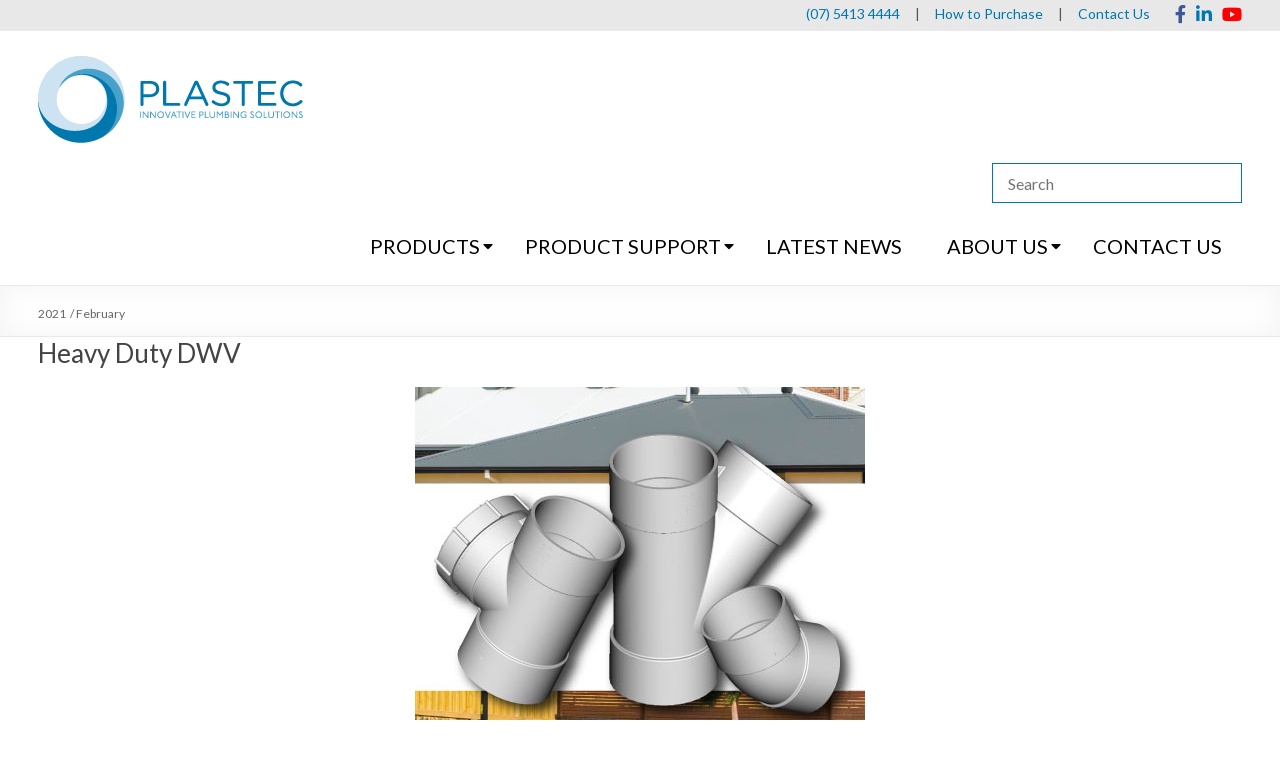

--- FILE ---
content_type: text/html; charset=UTF-8
request_url: https://www.plastec.com.au/2021/02/
body_size: 32242
content:
<!DOCTYPE html>
<!--[if IE 7]>
<html class="ie ie7" lang="en-US">
<![endif]-->
<!--[if IE 8]>
<html class="ie ie8" lang="en-US">
<![endif]-->
<!--[if !(IE 7) & !(IE 8)]><!-->
<html lang="en-US">
<!--<![endif]-->
<head>
	<meta charset="UTF-8"/>
	<meta name="viewport" content="width=device-width, initial-scale=1">
	<link rel="profile" href="https://gmpg.org/xfn/11"/>
	<meta name='robots' content='noindex, follow' />
	<style>img:is([sizes="auto" i], [sizes^="auto," i]) { contain-intrinsic-size: 3000px 1500px }</style>
	
	<!-- This site is optimized with the Yoast SEO plugin v26.8 - https://yoast.com/product/yoast-seo-wordpress/ -->
	<title>February 2021 - Plastec Australia Pty Ltd</title>
	<meta property="og:locale" content="en_US" />
	<meta property="og:type" content="website" />
	<meta property="og:title" content="February 2021 - Plastec Australia Pty Ltd" />
	<meta property="og:url" content="https://www.plastec.com.au/2021/02/" />
	<meta property="og:site_name" content="Plastec Australia Pty Ltd" />
	<meta property="og:image" content="https://www.plastec.com.au/wp-content/uploads/2017/03/plastec-logo.png" />
	<meta property="og:image:width" content="265" />
	<meta property="og:image:height" content="87" />
	<meta property="og:image:type" content="image/png" />
	<script type="application/ld+json" class="yoast-schema-graph">{"@context":"https://schema.org","@graph":[{"@type":"CollectionPage","@id":"https://www.plastec.com.au/2021/02/","url":"https://www.plastec.com.au/2021/02/","name":"February 2021 - Plastec Australia Pty Ltd","isPartOf":{"@id":"https://www.plastec.com.au/#website"},"primaryImageOfPage":{"@id":"https://www.plastec.com.au/2021/02/#primaryimage"},"image":{"@id":"https://www.plastec.com.au/2021/02/#primaryimage"},"thumbnailUrl":"https://www.plastec.com.au/wp-content/uploads/2018/07/heavy-duty-tn-1.png","breadcrumb":{"@id":"https://www.plastec.com.au/2021/02/#breadcrumb"},"inLanguage":"en-US"},{"@type":"ImageObject","inLanguage":"en-US","@id":"https://www.plastec.com.au/2021/02/#primaryimage","url":"https://www.plastec.com.au/wp-content/uploads/2018/07/heavy-duty-tn-1.png","contentUrl":"https://www.plastec.com.au/wp-content/uploads/2018/07/heavy-duty-tn-1.png","width":450,"height":414,"caption":"Plastec Heavy Duty Range"},{"@type":"BreadcrumbList","@id":"https://www.plastec.com.au/2021/02/#breadcrumb","itemListElement":[{"@type":"ListItem","position":1,"name":"Home","item":"https://www.plastec.com.au/"},{"@type":"ListItem","position":2,"name":"Archives for February 2021"}]},{"@type":"WebSite","@id":"https://www.plastec.com.au/#website","url":"https://www.plastec.com.au/","name":"Plastec Australia Pty Ltd","description":"Innovative Plumbing Solutions","publisher":{"@id":"https://www.plastec.com.au/#organization"},"potentialAction":[{"@type":"SearchAction","target":{"@type":"EntryPoint","urlTemplate":"https://www.plastec.com.au/?s={search_term_string}"},"query-input":{"@type":"PropertyValueSpecification","valueRequired":true,"valueName":"search_term_string"}}],"inLanguage":"en-US"},{"@type":"Organization","@id":"https://www.plastec.com.au/#organization","name":"Plastec Australia Pty Ltd","url":"https://www.plastec.com.au/","logo":{"@type":"ImageObject","inLanguage":"en-US","@id":"https://www.plastec.com.au/#/schema/logo/image/","url":"https://www.plastec.com.au/wp-content/uploads/2017/03/plastec-logo.png","contentUrl":"https://www.plastec.com.au/wp-content/uploads/2017/03/plastec-logo.png","width":265,"height":87,"caption":"Plastec Australia Pty Ltd"},"image":{"@id":"https://www.plastec.com.au/#/schema/logo/image/"},"sameAs":["https://www.facebook.com/PlastecAustralia","https://www.linkedin.com/company/plastecaustralia","https://www.youtube.com/channel/UCkeFMqCf46PTCIaAJPlOarw"]}]}</script>
	<!-- / Yoast SEO plugin. -->


<link rel='dns-prefetch' href='//www.googletagmanager.com' />
<link rel='dns-prefetch' href='//fonts.googleapis.com' />
<link rel='dns-prefetch' href='//use.fontawesome.com' />
<link rel="alternate" type="application/rss+xml" title="Plastec Australia Pty Ltd &raquo; Feed" href="https://www.plastec.com.au/feed/" />
<script type="text/javascript">
/* <![CDATA[ */
window._wpemojiSettings = {"baseUrl":"https:\/\/s.w.org\/images\/core\/emoji\/15.0.3\/72x72\/","ext":".png","svgUrl":"https:\/\/s.w.org\/images\/core\/emoji\/15.0.3\/svg\/","svgExt":".svg","source":{"concatemoji":"https:\/\/www.plastec.com.au\/wp-includes\/js\/wp-emoji-release.min.js?ver=b3d0a198e95fa7fb1e577d68ed3e6210"}};
/*! This file is auto-generated */
!function(i,n){var o,s,e;function c(e){try{var t={supportTests:e,timestamp:(new Date).valueOf()};sessionStorage.setItem(o,JSON.stringify(t))}catch(e){}}function p(e,t,n){e.clearRect(0,0,e.canvas.width,e.canvas.height),e.fillText(t,0,0);var t=new Uint32Array(e.getImageData(0,0,e.canvas.width,e.canvas.height).data),r=(e.clearRect(0,0,e.canvas.width,e.canvas.height),e.fillText(n,0,0),new Uint32Array(e.getImageData(0,0,e.canvas.width,e.canvas.height).data));return t.every(function(e,t){return e===r[t]})}function u(e,t,n){switch(t){case"flag":return n(e,"\ud83c\udff3\ufe0f\u200d\u26a7\ufe0f","\ud83c\udff3\ufe0f\u200b\u26a7\ufe0f")?!1:!n(e,"\ud83c\uddfa\ud83c\uddf3","\ud83c\uddfa\u200b\ud83c\uddf3")&&!n(e,"\ud83c\udff4\udb40\udc67\udb40\udc62\udb40\udc65\udb40\udc6e\udb40\udc67\udb40\udc7f","\ud83c\udff4\u200b\udb40\udc67\u200b\udb40\udc62\u200b\udb40\udc65\u200b\udb40\udc6e\u200b\udb40\udc67\u200b\udb40\udc7f");case"emoji":return!n(e,"\ud83d\udc26\u200d\u2b1b","\ud83d\udc26\u200b\u2b1b")}return!1}function f(e,t,n){var r="undefined"!=typeof WorkerGlobalScope&&self instanceof WorkerGlobalScope?new OffscreenCanvas(300,150):i.createElement("canvas"),a=r.getContext("2d",{willReadFrequently:!0}),o=(a.textBaseline="top",a.font="600 32px Arial",{});return e.forEach(function(e){o[e]=t(a,e,n)}),o}function t(e){var t=i.createElement("script");t.src=e,t.defer=!0,i.head.appendChild(t)}"undefined"!=typeof Promise&&(o="wpEmojiSettingsSupports",s=["flag","emoji"],n.supports={everything:!0,everythingExceptFlag:!0},e=new Promise(function(e){i.addEventListener("DOMContentLoaded",e,{once:!0})}),new Promise(function(t){var n=function(){try{var e=JSON.parse(sessionStorage.getItem(o));if("object"==typeof e&&"number"==typeof e.timestamp&&(new Date).valueOf()<e.timestamp+604800&&"object"==typeof e.supportTests)return e.supportTests}catch(e){}return null}();if(!n){if("undefined"!=typeof Worker&&"undefined"!=typeof OffscreenCanvas&&"undefined"!=typeof URL&&URL.createObjectURL&&"undefined"!=typeof Blob)try{var e="postMessage("+f.toString()+"("+[JSON.stringify(s),u.toString(),p.toString()].join(",")+"));",r=new Blob([e],{type:"text/javascript"}),a=new Worker(URL.createObjectURL(r),{name:"wpTestEmojiSupports"});return void(a.onmessage=function(e){c(n=e.data),a.terminate(),t(n)})}catch(e){}c(n=f(s,u,p))}t(n)}).then(function(e){for(var t in e)n.supports[t]=e[t],n.supports.everything=n.supports.everything&&n.supports[t],"flag"!==t&&(n.supports.everythingExceptFlag=n.supports.everythingExceptFlag&&n.supports[t]);n.supports.everythingExceptFlag=n.supports.everythingExceptFlag&&!n.supports.flag,n.DOMReady=!1,n.readyCallback=function(){n.DOMReady=!0}}).then(function(){return e}).then(function(){var e;n.supports.everything||(n.readyCallback(),(e=n.source||{}).concatemoji?t(e.concatemoji):e.wpemoji&&e.twemoji&&(t(e.twemoji),t(e.wpemoji)))}))}((window,document),window._wpemojiSettings);
/* ]]> */
</script>
<link rel='stylesheet' id='embedpress-css-css' href='https://www.plastec.com.au/wp-content/plugins/embedpress/assets/css/embedpress.css?ver=1763428668' type='text/css' media='all' />
<link rel='stylesheet' id='embedpress-blocks-style-css' href='https://www.plastec.com.au/wp-content/plugins/embedpress/assets/css/blocks.build.css?ver=1769564248' type='text/css' media='all' />
<link rel='stylesheet' id='embedpress-lazy-load-css-css' href='https://www.plastec.com.au/wp-content/plugins/embedpress/assets/css/lazy-load.css?ver=1765757156' type='text/css' media='all' />
<style id='wp-emoji-styles-inline-css' type='text/css'>

	img.wp-smiley, img.emoji {
		display: inline !important;
		border: none !important;
		box-shadow: none !important;
		height: 1em !important;
		width: 1em !important;
		margin: 0 0.07em !important;
		vertical-align: -0.1em !important;
		background: none !important;
		padding: 0 !important;
	}
</style>
<style id='classic-theme-styles-inline-css' type='text/css'>
/*! This file is auto-generated */
.wp-block-button__link{color:#fff;background-color:#32373c;border-radius:9999px;box-shadow:none;text-decoration:none;padding:calc(.667em + 2px) calc(1.333em + 2px);font-size:1.125em}.wp-block-file__button{background:#32373c;color:#fff;text-decoration:none}
</style>
<style id='global-styles-inline-css' type='text/css'>
:root{--wp--preset--aspect-ratio--square: 1;--wp--preset--aspect-ratio--4-3: 4/3;--wp--preset--aspect-ratio--3-4: 3/4;--wp--preset--aspect-ratio--3-2: 3/2;--wp--preset--aspect-ratio--2-3: 2/3;--wp--preset--aspect-ratio--16-9: 16/9;--wp--preset--aspect-ratio--9-16: 9/16;--wp--preset--color--black: #000000;--wp--preset--color--cyan-bluish-gray: #abb8c3;--wp--preset--color--white: #ffffff;--wp--preset--color--pale-pink: #f78da7;--wp--preset--color--vivid-red: #cf2e2e;--wp--preset--color--luminous-vivid-orange: #ff6900;--wp--preset--color--luminous-vivid-amber: #fcb900;--wp--preset--color--light-green-cyan: #7bdcb5;--wp--preset--color--vivid-green-cyan: #00d084;--wp--preset--color--pale-cyan-blue: #8ed1fc;--wp--preset--color--vivid-cyan-blue: #0693e3;--wp--preset--color--vivid-purple: #9b51e0;--wp--preset--gradient--vivid-cyan-blue-to-vivid-purple: linear-gradient(135deg,rgba(6,147,227,1) 0%,rgb(155,81,224) 100%);--wp--preset--gradient--light-green-cyan-to-vivid-green-cyan: linear-gradient(135deg,rgb(122,220,180) 0%,rgb(0,208,130) 100%);--wp--preset--gradient--luminous-vivid-amber-to-luminous-vivid-orange: linear-gradient(135deg,rgba(252,185,0,1) 0%,rgba(255,105,0,1) 100%);--wp--preset--gradient--luminous-vivid-orange-to-vivid-red: linear-gradient(135deg,rgba(255,105,0,1) 0%,rgb(207,46,46) 100%);--wp--preset--gradient--very-light-gray-to-cyan-bluish-gray: linear-gradient(135deg,rgb(238,238,238) 0%,rgb(169,184,195) 100%);--wp--preset--gradient--cool-to-warm-spectrum: linear-gradient(135deg,rgb(74,234,220) 0%,rgb(151,120,209) 20%,rgb(207,42,186) 40%,rgb(238,44,130) 60%,rgb(251,105,98) 80%,rgb(254,248,76) 100%);--wp--preset--gradient--blush-light-purple: linear-gradient(135deg,rgb(255,206,236) 0%,rgb(152,150,240) 100%);--wp--preset--gradient--blush-bordeaux: linear-gradient(135deg,rgb(254,205,165) 0%,rgb(254,45,45) 50%,rgb(107,0,62) 100%);--wp--preset--gradient--luminous-dusk: linear-gradient(135deg,rgb(255,203,112) 0%,rgb(199,81,192) 50%,rgb(65,88,208) 100%);--wp--preset--gradient--pale-ocean: linear-gradient(135deg,rgb(255,245,203) 0%,rgb(182,227,212) 50%,rgb(51,167,181) 100%);--wp--preset--gradient--electric-grass: linear-gradient(135deg,rgb(202,248,128) 0%,rgb(113,206,126) 100%);--wp--preset--gradient--midnight: linear-gradient(135deg,rgb(2,3,129) 0%,rgb(40,116,252) 100%);--wp--preset--font-size--small: 13px;--wp--preset--font-size--medium: 20px;--wp--preset--font-size--large: 36px;--wp--preset--font-size--x-large: 42px;--wp--preset--spacing--20: 0.44rem;--wp--preset--spacing--30: 0.67rem;--wp--preset--spacing--40: 1rem;--wp--preset--spacing--50: 1.5rem;--wp--preset--spacing--60: 2.25rem;--wp--preset--spacing--70: 3.38rem;--wp--preset--spacing--80: 5.06rem;--wp--preset--shadow--natural: 6px 6px 9px rgba(0, 0, 0, 0.2);--wp--preset--shadow--deep: 12px 12px 50px rgba(0, 0, 0, 0.4);--wp--preset--shadow--sharp: 6px 6px 0px rgba(0, 0, 0, 0.2);--wp--preset--shadow--outlined: 6px 6px 0px -3px rgba(255, 255, 255, 1), 6px 6px rgba(0, 0, 0, 1);--wp--preset--shadow--crisp: 6px 6px 0px rgba(0, 0, 0, 1);}:where(.is-layout-flex){gap: 0.5em;}:where(.is-layout-grid){gap: 0.5em;}body .is-layout-flex{display: flex;}.is-layout-flex{flex-wrap: wrap;align-items: center;}.is-layout-flex > :is(*, div){margin: 0;}body .is-layout-grid{display: grid;}.is-layout-grid > :is(*, div){margin: 0;}:where(.wp-block-columns.is-layout-flex){gap: 2em;}:where(.wp-block-columns.is-layout-grid){gap: 2em;}:where(.wp-block-post-template.is-layout-flex){gap: 1.25em;}:where(.wp-block-post-template.is-layout-grid){gap: 1.25em;}.has-black-color{color: var(--wp--preset--color--black) !important;}.has-cyan-bluish-gray-color{color: var(--wp--preset--color--cyan-bluish-gray) !important;}.has-white-color{color: var(--wp--preset--color--white) !important;}.has-pale-pink-color{color: var(--wp--preset--color--pale-pink) !important;}.has-vivid-red-color{color: var(--wp--preset--color--vivid-red) !important;}.has-luminous-vivid-orange-color{color: var(--wp--preset--color--luminous-vivid-orange) !important;}.has-luminous-vivid-amber-color{color: var(--wp--preset--color--luminous-vivid-amber) !important;}.has-light-green-cyan-color{color: var(--wp--preset--color--light-green-cyan) !important;}.has-vivid-green-cyan-color{color: var(--wp--preset--color--vivid-green-cyan) !important;}.has-pale-cyan-blue-color{color: var(--wp--preset--color--pale-cyan-blue) !important;}.has-vivid-cyan-blue-color{color: var(--wp--preset--color--vivid-cyan-blue) !important;}.has-vivid-purple-color{color: var(--wp--preset--color--vivid-purple) !important;}.has-black-background-color{background-color: var(--wp--preset--color--black) !important;}.has-cyan-bluish-gray-background-color{background-color: var(--wp--preset--color--cyan-bluish-gray) !important;}.has-white-background-color{background-color: var(--wp--preset--color--white) !important;}.has-pale-pink-background-color{background-color: var(--wp--preset--color--pale-pink) !important;}.has-vivid-red-background-color{background-color: var(--wp--preset--color--vivid-red) !important;}.has-luminous-vivid-orange-background-color{background-color: var(--wp--preset--color--luminous-vivid-orange) !important;}.has-luminous-vivid-amber-background-color{background-color: var(--wp--preset--color--luminous-vivid-amber) !important;}.has-light-green-cyan-background-color{background-color: var(--wp--preset--color--light-green-cyan) !important;}.has-vivid-green-cyan-background-color{background-color: var(--wp--preset--color--vivid-green-cyan) !important;}.has-pale-cyan-blue-background-color{background-color: var(--wp--preset--color--pale-cyan-blue) !important;}.has-vivid-cyan-blue-background-color{background-color: var(--wp--preset--color--vivid-cyan-blue) !important;}.has-vivid-purple-background-color{background-color: var(--wp--preset--color--vivid-purple) !important;}.has-black-border-color{border-color: var(--wp--preset--color--black) !important;}.has-cyan-bluish-gray-border-color{border-color: var(--wp--preset--color--cyan-bluish-gray) !important;}.has-white-border-color{border-color: var(--wp--preset--color--white) !important;}.has-pale-pink-border-color{border-color: var(--wp--preset--color--pale-pink) !important;}.has-vivid-red-border-color{border-color: var(--wp--preset--color--vivid-red) !important;}.has-luminous-vivid-orange-border-color{border-color: var(--wp--preset--color--luminous-vivid-orange) !important;}.has-luminous-vivid-amber-border-color{border-color: var(--wp--preset--color--luminous-vivid-amber) !important;}.has-light-green-cyan-border-color{border-color: var(--wp--preset--color--light-green-cyan) !important;}.has-vivid-green-cyan-border-color{border-color: var(--wp--preset--color--vivid-green-cyan) !important;}.has-pale-cyan-blue-border-color{border-color: var(--wp--preset--color--pale-cyan-blue) !important;}.has-vivid-cyan-blue-border-color{border-color: var(--wp--preset--color--vivid-cyan-blue) !important;}.has-vivid-purple-border-color{border-color: var(--wp--preset--color--vivid-purple) !important;}.has-vivid-cyan-blue-to-vivid-purple-gradient-background{background: var(--wp--preset--gradient--vivid-cyan-blue-to-vivid-purple) !important;}.has-light-green-cyan-to-vivid-green-cyan-gradient-background{background: var(--wp--preset--gradient--light-green-cyan-to-vivid-green-cyan) !important;}.has-luminous-vivid-amber-to-luminous-vivid-orange-gradient-background{background: var(--wp--preset--gradient--luminous-vivid-amber-to-luminous-vivid-orange) !important;}.has-luminous-vivid-orange-to-vivid-red-gradient-background{background: var(--wp--preset--gradient--luminous-vivid-orange-to-vivid-red) !important;}.has-very-light-gray-to-cyan-bluish-gray-gradient-background{background: var(--wp--preset--gradient--very-light-gray-to-cyan-bluish-gray) !important;}.has-cool-to-warm-spectrum-gradient-background{background: var(--wp--preset--gradient--cool-to-warm-spectrum) !important;}.has-blush-light-purple-gradient-background{background: var(--wp--preset--gradient--blush-light-purple) !important;}.has-blush-bordeaux-gradient-background{background: var(--wp--preset--gradient--blush-bordeaux) !important;}.has-luminous-dusk-gradient-background{background: var(--wp--preset--gradient--luminous-dusk) !important;}.has-pale-ocean-gradient-background{background: var(--wp--preset--gradient--pale-ocean) !important;}.has-electric-grass-gradient-background{background: var(--wp--preset--gradient--electric-grass) !important;}.has-midnight-gradient-background{background: var(--wp--preset--gradient--midnight) !important;}.has-small-font-size{font-size: var(--wp--preset--font-size--small) !important;}.has-medium-font-size{font-size: var(--wp--preset--font-size--medium) !important;}.has-large-font-size{font-size: var(--wp--preset--font-size--large) !important;}.has-x-large-font-size{font-size: var(--wp--preset--font-size--x-large) !important;}
:where(.wp-block-post-template.is-layout-flex){gap: 1.25em;}:where(.wp-block-post-template.is-layout-grid){gap: 1.25em;}
:where(.wp-block-columns.is-layout-flex){gap: 2em;}:where(.wp-block-columns.is-layout-grid){gap: 2em;}
:root :where(.wp-block-pullquote){font-size: 1.5em;line-height: 1.6;}
</style>
<link rel='stylesheet' id='foogallery-core-css' href='https://www.plastec.com.au/wp-content/plugins/foogallery/assets/css/foogallery.5a41457e.min.css?ver=3.1.10' type='text/css' media='all' />
<link rel='stylesheet' id='contact-form-7-css' href='https://www.plastec.com.au/wp-content/plugins/contact-form-7/includes/css/styles.css?ver=6.1.4' type='text/css' media='all' />
<link rel='stylesheet' id='foobox-free-min-css' href='https://www.plastec.com.au/wp-content/plugins/foobox-image-lightbox/free/css/foobox.free.min.css?ver=2.7.41' type='text/css' media='all' />
<link rel='stylesheet' id='simple-banner-style-css' href='https://www.plastec.com.au/wp-content/plugins/simple-banner/simple-banner.css?ver=3.2.1' type='text/css' media='all' />
<link rel='stylesheet' id='widgetopts-styles-css' href='https://www.plastec.com.au/wp-content/plugins/widget-options/assets/css/widget-options.css?ver=4.1.3' type='text/css' media='all' />
<link rel='stylesheet' id='woocommerce-layout-css' href='https://www.plastec.com.au/wp-content/plugins/woocommerce/assets/css/woocommerce-layout.css?ver=10.4.3' type='text/css' media='all' />
<link rel='stylesheet' id='woocommerce-smallscreen-css' href='https://www.plastec.com.au/wp-content/plugins/woocommerce/assets/css/woocommerce-smallscreen.css?ver=10.4.3' type='text/css' media='only screen and (max-width: 768px)' />
<link rel='stylesheet' id='woocommerce-general-css' href='https://www.plastec.com.au/wp-content/plugins/woocommerce/assets/css/woocommerce.css?ver=10.4.3' type='text/css' media='all' />
<style id='woocommerce-inline-inline-css' type='text/css'>
.woocommerce form .form-row .required { visibility: visible; }
</style>
<link rel='stylesheet' id='wcz-frontend-css' href='https://www.plastec.com.au/wp-content/plugins/woocustomizer/assets/css/frontend.css?ver=2.6.3' type='text/css' media='all' />
<link rel='stylesheet' id='wpd-styles-css' href='https://www.plastec.com.au/wp-content/plugins/wordpress-product-directory/css/wpd-styles.css?ver=b3d0a198e95fa7fb1e577d68ed3e6210' type='text/css' media='all' />
<link rel='stylesheet' id='spacious_style-css' href='https://www.plastec.com.au/wp-content/themes/spacious-pro/style.css?ver=b3d0a198e95fa7fb1e577d68ed3e6210' type='text/css' media='all' />
<style id='spacious_style-inline-css' type='text/css'>
.previous a:hover, .next a:hover, a, #site-title a:hover,.widget_fun_facts .counter-icon,.team-title a:hover, .main-navigation ul li.current_page_item a, .main-navigation ul li:hover > a, .main-navigation ul li ul li a:hover, .main-navigation ul li ul li:hover > a,
			.main-navigation ul li.current-menu-item ul li a:hover, .main-navigation a:hover, .main-navigation ul li.current-menu-item a, .main-navigation ul li.current_page_ancestor a,
			.main-navigation ul li.current-menu-ancestor a, .main-navigation ul li.current_page_item a,
			.main-navigation ul li:hover > a, .small-menu a:hover, .small-menu ul li.current-menu-item a, .small-menu ul li.current_page_ancestor a,
			.small-menu ul li.current-menu-ancestor a, .small-menu ul li.current_page_item a,
			.small-menu ul li:hover > a, .widget_service_block a.more-link:hover, .widget_featured_single_post a.read-more:hover,
			#secondary a:hover,logged-in-as:hover  a, .breadcrumb a:hover, .tg-one-half .widget-title a:hover, .tg-one-third .widget-title a:hover,
			.tg-one-fourth .widget-title a:hover, .pagination a span:hover, #content .comments-area a.comment-permalink:hover, .comments-area .comment-author-link a:hover, .comment .comment-reply-link:hover, .nav-previous a:hover, .nav-next a:hover, #wp-calendar #today, .footer-socket-wrapper .copyright a:hover, .read-more, .more-link, .post .entry-title a:hover, .page .entry-title a:hover, .entry-meta a:hover, .type-page .entry-meta a:hover, .single #content .tags a:hover , .widget_testimonial .testimonial-icon:before, .widget_featured_posts .tg-one-half .entry-title a:hover, .main-small-navigation li:hover > .sub-toggle, .main-navigation ul li.tg-header-button-wrap.button-two a, .main-navigation ul li.tg-header-button-wrap.button-two a:hover, .woocommerce.woocommerce-add-to-cart-style-2 ul.products li.product .button, .header-action .search-wrapper:hover .fa, .woocommerce .star-rating span::before, .main-navigation ul li:hover > .sub-toggle{color:#1497cc;}.spacious-button, input[type="reset"], input[type="button"], input[type="submit"], button,.spacious-woocommerce-cart-views .cart-value, #featured-slider .slider-read-more-button, .slider-cycle .cycle-prev, .slider-cycle .cycle-next, #progress, .widget_our_clients .clients-cycle-prev, .widget_our_clients .clients-cycle-next, #controllers a:hover, #controllers a.active, .pagination span,.site-header .menu-toggle:hover,#team-controllers a.active,	#team-controllers a:hover, .call-to-action-button, .call-to-action-button, .comments-area .comment-author-link spanm,.team-social-icon a:hover, a#back-top:before, .entry-meta .read-more-link, a#scroll-up, #search-form span, .woocommerce a.button, .woocommerce button.button, .woocommerce input.button, .woocommerce #respond input#submit, .woocommerce #content input.button,	.woocommerce-page a.button, .woocommerce-page button.button, .woocommerce-page input.button,	.woocommerce-page #respond input#submit, .woocommerce-page #content input.button, .woocommerce a.button:hover,.woocommerce button.button:hover, .woocommerce input.button:hover,.woocommerce #respond input#submit:hover, .woocommerce #content input.button:hover,.woocommerce-page a.button:hover, .woocommerce-page button.button:hover,.woocommerce-page input.button:hover,	.woocommerce-page #respond input#submit:hover, .woocommerce-page #content input.button:hover, #content .wp-pagenavi .current, #content .wp-pagenavi a:hover,.main-small-navigation .sub-toggle, .main-navigation ul li.tg-header-button-wrap.button-one a, .elementor .team-five-carousel.team-style-five .swiper-button-next, .elementor .team-five-carousel.team-style-five .swiper-button-prev, .elementor .main-block-wrapper .swiper-button-next, .elementor .main-block-wrapper .swiper-button-prev, .woocommerce-product .main-product-wrapper .product-container .product-cycle-prev, .woocommerce-product .main-product-wrapper .product-container .product-cycle-next{background-color:#1497cc;}.main-small-navigation li:hover, .main-small-navigation ul > .current_page_item, .main-small-navigation ul > .current-menu-item, .widget_testimonial .testimonial-cycle-prev, .widget_testimonial .testimonial-cycle-next, .woocommerce-product .main-product-wrapper .product-wrapper .woocommerce-image-wrapper-two .hovered-cart-wishlist .add-to-wishlist:hover, .woocommerce-product .main-product-wrapper .product-wrapper .woocommerce-image-wrapper-two .hovered-cart-wishlist .add-to-cart:hover, .woocommerce-product .main-product-wrapper .product-wrapper .product-outer-wrapper .woocommerce-image-wrapper-one .add-to-cart a:hover{background:#1497cc;}.main-navigation ul li ul, .widget_testimonial .testimonial-post{border-top-color:#1497cc;}blockquote, .call-to-action-content-wrapper{border-left-color:#1497cc;}.site-header .menu-toggle:hover.entry-meta a.read-more:hover,
			#featured-slider .slider-read-more-button:hover, .slider-cycle .cycle-prev:hover, .slider-cycle .cycle-next:hover,
			.call-to-action-button:hover,.entry-meta .read-more-link:hover,.spacious-button:hover, input[type="reset"]:hover,
			input[type="button"]:hover, input[type="submit"]:hover, button:hover, .main-navigation ul li.tg-header-button-wrap.button-one a:hover, .main-navigation ul li.tg-header-button-wrap.button-two a:hover{background:#00659a;}.pagination a span:hover, .widget_testimonial .testimonial-post, .team-social-icon a:hover, .single #content .tags a:hover,.previous a:hover, .next a:hover, .main-navigation ul li.tg-header-button-wrap.button-one a, .main-navigation ul li.tg-header-button-wrap.button-one a, .main-navigation ul li.tg-header-button-wrap.button-two a, .woocommerce.woocommerce-add-to-cart-style-2 ul.products li.product .button, .woocommerce-product .main-product-wrapper .product-wrapper .woocommerce-image-wrapper-two .hovered-cart-wishlist .add-to-wishlist, .woocommerce-product .main-product-wrapper .product-wrapper .woocommerce-image-wrapper-two .hovered-cart-wishlist .add-to-cart{border-color:#1497cc;}.widget-title span{border-bottom-color:#1497cc;}.footer-widgets-area a:hover{color:#1497cc!important;}.footer-search-form{color:rgba(20,151,204, 0.85);}.header-toggle-wrapper .header-toggle{border-right-color:#1497cc;}body, button, input, select, textarea, p, dl, .spacious-button, input[type="reset"], input[type="button"], input[type="submit"], button, .previous a, .next a, .widget_testimonial .testimonial-author span, .nav-previous a, .nav-next a, #respond h3#reply-title #cancel-comment-reply-link, #respond form input[type="text"], #respond form textarea, #secondary .widget, .error-404 .widget{color:#0f0f0f;}#main{background-color:#ffffff;}#header-meta{background-color:#e8e8e8;}#header-text-nav-container{background-color:#ffffff;}.main-navigation a{color:rgb(0,0,0);}.main-navigation ul li ul li a{color:rgb(0,0,0);}.main-navigation ul li.tg-header-button-wrap.button-one a{color:#ffffff;}.main-navigation ul li.tg-header-button-wrap.button-one a:hover{color:#ffffff;}.main-navigation ul li.tg-header-button-wrap.button-two a{color:#ffffff;}.main-navigation ul li.tg-header-button-wrap.button-two a:hover{color:#ffffff;}#featured-slider .entry-title span{color:#ffffff;}#featured-slider .entry-content p{color:#ffffff;}#featured-slider .slider-read-more-button{color:#ffffff;}#featured-slider .slider-read-more-button{background-color:#6ec1e3;}#featured-slider .slider-cycle .entry-container .entry-description-container{background-color:rgba(0,0,0,0.3);}.entry-meta a.read-more{color:#ffffff;}.entry-meta .read-more-link{background-color:#1e73be;}#comments{background-color:#ffffff;}.comment-content{background-color:#f8f8f8;}input[type="text"], input[type="email"], input[type="password"], textarea{background-color:#f8f8f8;}.header-post-title-class{color:#000000;}#colophon{background-color:;}.call-to-action-content-wrapper{background-color:#f8f8f8;}.call-to-action-button{color:#ffffff;}.call-to-action-button{background-color:#1e73be;}a.read-more, a.more-link{color:#1e73be;}th, td, hr, blockquote,input.s,input[type=email],input[type=email]:focus,input[type=password],input[type=password]:focus,input[type=search]:focus,input[type=text],input[type=text]:focus,pre,textarea,textarea:focus, input.s:focus, .next a,.previous a, #featured-slider,#header-meta,#header-text-nav-container,.header-image,.header-post-title-container,.main-navigation ul li ul li, .pagination span, .widget_testimonial .testimonial-post, .comment-content,.nav-next a,.nav-previous a, .entry-meta,.single #content .tags a{border-color:#eaeaea;}.meta, .widget_testimonial .testimonial-post, .call-to-action-content-wrapper, #colophon .widget ul li,#secondary .widget ul li{border-bottom-color:#eaeaea;}.call-to-action-content-wrapper, .footer-socket-wrapper,.footer-widgets-wrapper{border-top-color:#eaeaea;}.meta li, .widget_testimonial .testimonial-post{border-left-color:#eaeaea;}.widget_testimonial .testimonial-post, .call-to-action-content-wrapper{border-right-color:#eaeaea;}.footer-widgets-area, .footer-widgets-area .tg-one-fourth p{color:#666666;}#colophon .widget-title{color:#ffffff;}.footer-socket-wrapper .copyright, .footer-socket-wrapper .copyright a{color:#000000;}#colophon .small-menu a{color:#000000;}.footer-socket-wrapper{background-color:#f8f8f8;}.footer-widgets-wrapper{border-color:#eaeaea;}.woocommerce-page a.button:hover, .woocommerce-page button.button:hover, .woocommerce-page input.button:hover, .woocommerce-page #content input.button:hover,.woocommerce.woocommerce-add-to-cart-style-2 ul.products li.product .button:hover, .product-details .add-to-cart a:hover, .button.woocommerce-page.woocommerce-add-to-cart-style-1 ul.products li.product .button:hover, .elementor .product-carousel-container .swiper-carousel-wrapper .product-carousel-slide .product-details .add-to-cart .add_to_cart_button:hover{color:#000000;}.small-info-text p{font-size:14px;}@media(max-width:600px){.small-info-text p{font-size:12px;}}.small-menu a{font-size:16px;}.main-navigation ul li a{font-family:Lato;font-size:20px;}.main-navigation ul li ul li a, .main-navigation ul li ul li a, .main-navigation ul li.current-menu-item ul li a, .main-navigation ul li ul li.current-menu-item a, .main-navigation ul li.current_page_ancestor ul li a, .main-navigation ul li.current-menu-ancestor ul li a, .main-navigation ul li.current_page_item ul li a{font-size:17px;}#colophon, #colophon p{font-size:15px;}#colophon .footer-socket-wrapper .copyright, #colophon .footer-socket-wrapper .copyright p{font-size:13px;}.social-links { float: right; padding: 0 0 0 15px; } .social-links ul li { float: left; padding: 5px 0 5px 10px; } .small-info-text { float: right; padding: 0 0 0 15px; } #masthead .small-menu { float: left; } #masthead .small-menu a { padding: 5px 16px 0 0; } @media screen and (max-width:767px){.social-links{text-align:center;float:none;padding-left:0;padding-top:10px}.small-info-text{text-align:center;float:none;padding-left:0}.social-links ul li,.social-links ul li a{float:none;display:inline}#header-meta .small-menu{text-align:center;float:none}#header-meta .small-menu li{float:none;display:inline}#header-meta .small-menu a{float:none;display:inline;padding:5px 5px 0}}

</style>
<link rel='stylesheet' id='spacious-genericons-css' href='https://www.plastec.com.au/wp-content/themes/spacious-pro/genericons/genericons.css?ver=3.3.1' type='text/css' media='all' />
<link rel='stylesheet' id='spacious-font-awesome-css' href='https://www.plastec.com.au/wp-content/themes/spacious-pro/font-awesome/css/font-awesome.min.css?ver=4.6.3' type='text/css' media='all' />
<link rel='stylesheet' id='spacious_googlefonts-css' href='//fonts.googleapis.com/css?family=Lato&#038;1&#038;display=swap&#038;ver=2.5.7' type='text/css' media='all' />
<link rel='stylesheet' id='login-with-ajax-css' href='https://www.plastec.com.au/wp-content/plugins/login-with-ajax/templates/widget.css?ver=4.5.1' type='text/css' media='all' />
<style id='wcz-customizer-custom-css-inline-css' type='text/css'>
body.woocommerce .woocommerce-breadcrumb{display:none !important;}body.woocommerce p.woocommerce-result-count{display:none !important;}body.tax-product_cat header.woocommerce-products-header,
				body.tax-product_tag header.woocommerce-products-header{display:none !important;}
</style>
<link rel='stylesheet' id='bfa-font-awesome-css' href='https://use.fontawesome.com/releases/v5.15.4/css/all.css?ver=2.0.3' type='text/css' media='all' />
<link rel='stylesheet' id='bfa-font-awesome-v4-shim-css' href='https://use.fontawesome.com/releases/v5.15.4/css/v4-shims.css?ver=2.0.3' type='text/css' media='all' />
<style id='bfa-font-awesome-v4-shim-inline-css' type='text/css'>

			@font-face {
				font-family: 'FontAwesome';
				src: url('https://use.fontawesome.com/releases/v5.15.4/webfonts/fa-brands-400.eot'),
				url('https://use.fontawesome.com/releases/v5.15.4/webfonts/fa-brands-400.eot?#iefix') format('embedded-opentype'),
				url('https://use.fontawesome.com/releases/v5.15.4/webfonts/fa-brands-400.woff2') format('woff2'),
				url('https://use.fontawesome.com/releases/v5.15.4/webfonts/fa-brands-400.woff') format('woff'),
				url('https://use.fontawesome.com/releases/v5.15.4/webfonts/fa-brands-400.ttf') format('truetype'),
				url('https://use.fontawesome.com/releases/v5.15.4/webfonts/fa-brands-400.svg#fontawesome') format('svg');
			}

			@font-face {
				font-family: 'FontAwesome';
				src: url('https://use.fontawesome.com/releases/v5.15.4/webfonts/fa-solid-900.eot'),
				url('https://use.fontawesome.com/releases/v5.15.4/webfonts/fa-solid-900.eot?#iefix') format('embedded-opentype'),
				url('https://use.fontawesome.com/releases/v5.15.4/webfonts/fa-solid-900.woff2') format('woff2'),
				url('https://use.fontawesome.com/releases/v5.15.4/webfonts/fa-solid-900.woff') format('woff'),
				url('https://use.fontawesome.com/releases/v5.15.4/webfonts/fa-solid-900.ttf') format('truetype'),
				url('https://use.fontawesome.com/releases/v5.15.4/webfonts/fa-solid-900.svg#fontawesome') format('svg');
			}

			@font-face {
				font-family: 'FontAwesome';
				src: url('https://use.fontawesome.com/releases/v5.15.4/webfonts/fa-regular-400.eot'),
				url('https://use.fontawesome.com/releases/v5.15.4/webfonts/fa-regular-400.eot?#iefix') format('embedded-opentype'),
				url('https://use.fontawesome.com/releases/v5.15.4/webfonts/fa-regular-400.woff2') format('woff2'),
				url('https://use.fontawesome.com/releases/v5.15.4/webfonts/fa-regular-400.woff') format('woff'),
				url('https://use.fontawesome.com/releases/v5.15.4/webfonts/fa-regular-400.ttf') format('truetype'),
				url('https://use.fontawesome.com/releases/v5.15.4/webfonts/fa-regular-400.svg#fontawesome') format('svg');
				unicode-range: U+F004-F005,U+F007,U+F017,U+F022,U+F024,U+F02E,U+F03E,U+F044,U+F057-F059,U+F06E,U+F070,U+F075,U+F07B-F07C,U+F080,U+F086,U+F089,U+F094,U+F09D,U+F0A0,U+F0A4-F0A7,U+F0C5,U+F0C7-F0C8,U+F0E0,U+F0EB,U+F0F3,U+F0F8,U+F0FE,U+F111,U+F118-F11A,U+F11C,U+F133,U+F144,U+F146,U+F14A,U+F14D-F14E,U+F150-F152,U+F15B-F15C,U+F164-F165,U+F185-F186,U+F191-F192,U+F1AD,U+F1C1-F1C9,U+F1CD,U+F1D8,U+F1E3,U+F1EA,U+F1F6,U+F1F9,U+F20A,U+F247-F249,U+F24D,U+F254-F25B,U+F25D,U+F267,U+F271-F274,U+F279,U+F28B,U+F28D,U+F2B5-F2B6,U+F2B9,U+F2BB,U+F2BD,U+F2C1-F2C2,U+F2D0,U+F2D2,U+F2DC,U+F2ED,U+F328,U+F358-F35B,U+F3A5,U+F3D1,U+F410,U+F4AD;
			}
		
</style>
<link rel='stylesheet' id='elementor-frontend-css' href='https://www.plastec.com.au/wp-content/plugins/elementor/assets/css/frontend.min.css?ver=3.34.4' type='text/css' media='all' />
<link rel='stylesheet' id='eael-general-css' href='https://www.plastec.com.au/wp-content/plugins/essential-addons-for-elementor-lite/assets/front-end/css/view/general.min.css?ver=6.5.9' type='text/css' media='all' />
<script type="text/javascript" src="https://www.plastec.com.au/wp-includes/js/jquery/jquery.min.js?ver=3.7.1" id="jquery-core-js"></script>
<script type="text/javascript" src="https://www.plastec.com.au/wp-includes/js/jquery/jquery-migrate.min.js?ver=3.4.1" id="jquery-migrate-js"></script>
<script type="text/javascript" id="simple-banner-script-js-before">
/* <![CDATA[ */
const simpleBannerScriptParams = {"pro_version_enabled":"","debug_mode":false,"id":3849,"version":"3.2.1","banner_params":[{"hide_simple_banner":"yes","simple_banner_prepend_element":false,"simple_banner_position":"relative","header_margin":"","header_padding":"","wp_body_open_enabled":"on","wp_body_open":true,"simple_banner_z_index":false,"simple_banner_text":"All Plastec warehouses and office will be closed from 12 noon 23rd December 2021 and will return at 7:00am 4th January 2022","disabled_on_current_page":false,"disabled_pages_array":[],"is_current_page_a_post":true,"disabled_on_posts":"","simple_banner_disabled_page_paths":false,"simple_banner_font_size":"","simple_banner_color":"#00ADEF","simple_banner_text_color":"","simple_banner_link_color":"","simple_banner_close_color":"#ffffff","simple_banner_custom_css":"","simple_banner_scrolling_custom_css":"","simple_banner_text_custom_css":"","simple_banner_button_css":"","site_custom_css":"","keep_site_custom_css":"","site_custom_js":"","keep_site_custom_js":"","close_button_enabled":"on","close_button_expiration":"30","close_button_cookie_set":false,"current_date":{"date":"2026-01-30 19:09:25.233816","timezone_type":3,"timezone":"UTC"},"start_date":{"date":"2026-01-30 19:09:25.233822","timezone_type":3,"timezone":"UTC"},"end_date":{"date":"2026-01-30 19:09:25.233826","timezone_type":3,"timezone":"UTC"},"simple_banner_start_after_date":false,"simple_banner_remove_after_date":false,"simple_banner_insert_inside_element":false}]}
/* ]]> */
</script>
<script type="text/javascript" src="https://www.plastec.com.au/wp-content/plugins/simple-banner/simple-banner.js?ver=3.2.1" id="simple-banner-script-js"></script>
<script type="text/javascript" src="https://www.plastec.com.au/wp-content/plugins/woocommerce/assets/js/jquery-blockui/jquery.blockUI.min.js?ver=2.7.0-wc.10.4.3" id="wc-jquery-blockui-js" data-wp-strategy="defer"></script>
<script type="text/javascript" id="wc-add-to-cart-js-extra">
/* <![CDATA[ */
var wc_add_to_cart_params = {"ajax_url":"\/wp-admin\/admin-ajax.php","wc_ajax_url":"\/?wc-ajax=%%endpoint%%","i18n_view_cart":"View cart","cart_url":"https:\/\/www.plastec.com.au\/cart\/","is_cart":"","cart_redirect_after_add":"no"};
/* ]]> */
</script>
<script type="text/javascript" src="https://www.plastec.com.au/wp-content/plugins/woocommerce/assets/js/frontend/add-to-cart.min.js?ver=10.4.3" id="wc-add-to-cart-js" defer="defer" data-wp-strategy="defer"></script>
<script type="text/javascript" src="https://www.plastec.com.au/wp-content/plugins/woocommerce/assets/js/js-cookie/js.cookie.min.js?ver=2.1.4-wc.10.4.3" id="wc-js-cookie-js" data-wp-strategy="defer"></script>
<!--[if lte IE 8]>
<script type="text/javascript" src="https://www.plastec.com.au/wp-content/themes/spacious-pro/js/html5shiv.min.js?ver=b3d0a198e95fa7fb1e577d68ed3e6210" id="html5-js"></script>
<![endif]-->
<script type="text/javascript" id="login-with-ajax-js-extra">
/* <![CDATA[ */
var LWA = {"ajaxurl":"https:\/\/www.plastec.com.au\/wp-admin\/admin-ajax.php","off":""};
/* ]]> */
</script>
<script type="text/javascript" src="https://www.plastec.com.au/wp-content/plugins/login-with-ajax/templates/login-with-ajax.legacy.min.js?ver=4.5.1" id="login-with-ajax-js"></script>
<script type="text/javascript" src="https://www.plastec.com.au/wp-content/plugins/login-with-ajax/ajaxify/ajaxify.min.js?ver=4.5.1" id="login-with-ajax-ajaxify-js"></script>
<script type="text/javascript" id="foobox-free-min-js-before">
/* <![CDATA[ */
/* Run FooBox FREE (v2.7.41) */
var FOOBOX = window.FOOBOX = {
	ready: true,
	disableOthers: false,
	o: {wordpress: { enabled: true }, countMessage:'image %index of %total', captions: { dataTitle: ["captionTitle","title","elementorLightboxTitle"], dataDesc: ["captionDesc","description","elementorLightboxDescription"] }, rel: '', excludes:'.fbx-link,.nofoobox,.nolightbox,a[href*="pinterest.com/pin/create/button/"]', affiliate : { enabled: false }},
	selectors: [
		".foogallery-container.foogallery-lightbox-foobox", ".foogallery-container.foogallery-lightbox-foobox-free", ".gallery", ".wp-block-gallery", ".wp-caption", ".wp-block-image", "a:has(img[class*=wp-image-])", ".post a:has(img[class*=wp-image-])", ".foobox"
	],
	pre: function( $ ){
		// Custom JavaScript (Pre)
		
	},
	post: function( $ ){
		// Custom JavaScript (Post)
		
		// Custom Captions Code
		
	},
	custom: function( $ ){
		// Custom Extra JS
		
	}
};
/* ]]> */
</script>
<script type="text/javascript" src="https://www.plastec.com.au/wp-content/plugins/foobox-image-lightbox/free/js/foobox.free.min.js?ver=2.7.41" id="foobox-free-min-js"></script>

<!-- Google tag (gtag.js) snippet added by Site Kit -->
<!-- Google Analytics snippet added by Site Kit -->
<script type="text/javascript" src="https://www.googletagmanager.com/gtag/js?id=GT-NFXCXMZ9" id="google_gtagjs-js" async></script>
<script type="text/javascript" id="google_gtagjs-js-after">
/* <![CDATA[ */
window.dataLayer = window.dataLayer || [];function gtag(){dataLayer.push(arguments);}
gtag("set","linker",{"domains":["www.plastec.com.au"]});
gtag("js", new Date());
gtag("set", "developer_id.dZTNiMT", true);
gtag("config", "GT-NFXCXMZ9");
 window._googlesitekit = window._googlesitekit || {}; window._googlesitekit.throttledEvents = []; window._googlesitekit.gtagEvent = (name, data) => { var key = JSON.stringify( { name, data } ); if ( !! window._googlesitekit.throttledEvents[ key ] ) { return; } window._googlesitekit.throttledEvents[ key ] = true; setTimeout( () => { delete window._googlesitekit.throttledEvents[ key ]; }, 5 ); gtag( "event", name, { ...data, event_source: "site-kit" } ); }; 
/* ]]> */
</script>
<link rel="https://api.w.org/" href="https://www.plastec.com.au/wp-json/" /><link rel="EditURI" type="application/rsd+xml" title="RSD" href="https://www.plastec.com.au/xmlrpc.php?rsd" />

<meta name="generator" content="Site Kit by Google 1.171.0" /><style type="text/css">
/*
Theme Name: Spacious
Theme URI: https://themegrill.com/themes/spacious
Author: ThemeGrill
Author URI: https://themegrill.com
Description: Spacious is an incredibly spacious multipurpose responsive theme coded & designed with a lot of care and love. You can use it for your business, portfolio, blogging or any type of site. It has 4 page layouts, 2 page templates, 4 blog display types, 13 widgets areas, 5 custom widgets focusing on business template, awesome slider, primary color option to match your logo & website, boxed & wide layout, light & dark color skin, translation ready and many more. You can get free support in http://themegrill.com/support-forum/ and check the demo at http://demo.themegrill.com/spacious/.
Version: 1.4.4
License: GNU General Public License v2 or later
License URI: http://www.gnu.org/licenses/gpl-2.0.html
Tags: one-column, two-columns, right-sidebar, left-sidebar, flexible-header, custom-header, custom-background, custom-menu, custom-colors, sticky-post, threaded-comments, translation-ready, featured-images, theme-options, footer-widgets, blog, e-commerce, rtl-language-support
Text Domain: spacious

Resetting and rebuilding styles have been helped along thanks to the fine work of
Eric Meyer http://meyerweb.com/eric/tools/css/reset/index.html
along with Nicolas Gallagher and Jonathan Neal http://necolas.github.com/normalize.css/
and Blueprint http://www.blueprintcss.org/
*/

/* =Reset
-------------------------------------------------------------- */

html, body, div, span, applet, object, iframe,
h1, h2, h3, h4, h5, h6, p, blockquote, pre,
a, abbr, acronym, address, big, cite, code,
del, dfn, em, font, ins, kbd, q, s, samp,
small, strike, strong, sub, sup, tt, var,
dl, dt, dd, ol, ul, li,
fieldset, form, label, legend,
table, caption, tbody, tfoot, thead, tr, th, td {
	border: 0;
	font: inherit;
	font-size: 100%;
	font-style: inherit;
	font-weight: inherit;
	margin: 0;
	outline: 0;
	padding: 0;
	vertical-align: baseline;
}
html {
	overflow-y: scroll; /* Keeps page centred in all browsers regardless of content height */
	-webkit-text-size-adjust: 100%; /* Prevents iOS text size adjust after orientation change, without disabling user zoom */
	-ms-text-size-adjust: 100%; /* www.456bereastreet.com/archive/201012/controlling_text_size_in_safari_for_ios_without_disabling_user_zoom/ */
}
article,
aside,
details,
figcaption,
figure,
footer,
header,
main,
nav,
section {600
}
ol, ul {
	list-style: none;
}
table { /* tables still need 'cellspacing="0"' in the markup */
	border-collapse: collapse;
	border-spacing: 0;
	margin: 0 0 1.5em;
	width: 100%;
}
th {
   font-weight: bold;
}
th, td {
   border: 1px solid #7FBBD6;
   padding: 3px 5px;
   background-color: #ffffff;
}
caption, th, td {
	text-align: left;
}
blockquote:before, blockquote:after,
q:before, q:after {
	content: "";
}
blockquote, q {
	quotes: "" "";
}
a:focus {
	outline: thin dotted;
}
a:hover,
a:active { /* Improves readability when focused and also mouse hovered in all browsers people.opera.com/patrickl/experiments/keyboard/test */
	outline: 0;
}
a img {
	border: 0;
}
a img:hover {
	opacity: 0.8;
	filter:alpha(opacity=80); /* For IE8 and earlier */
	box-shadow: #000 0 0 0;
}
embed, iframe, object {
	max-width: 100%;
}
button::-moz-focus-inner {
	border: 0;
	padding: 0;
	margin: 0;
}

/* =GLOBAL
----------------------------------------------- */
body,
button,
input,
select,
textarea {
	color: #000000;
	font: 16px 'Lato', sans-serif;
	line-height: 20px;
	word-wrap: break-word;
}
body {
	background: white;
}
/* Headings */
h1, h2, h3, h4, h5, h6 {
	padding-bottom: 18px;
	color: #222222;
	font-weight: normal;
	font-family: 'Lato', sans-serif;

}
h1 { font-size: 30px; line-height: 36px; }
h2 { font-size: 28px; line-height: 34px; }
h3 { font-size: 26px; line-height: 32px; }
h4 { font-size: 24px; line-height: 30px; }
h5 { font-size: 20px; line-height: 26px; }
h6 { font-size: 20px; line-height: 32px; }
hr {
	border-color: #EAEAEA;
	border-style: solid none none;
	border-width: 0px 0 0;
	height: 0;
	margin: 30px 0;
}

/* =TEXT ELEMENTS
----------------------------------------------- */
p {
	line-height: 24px;
	margin-bottom: 15px;
	font-family: 'Lato', sans-serif;
	font-size: 18px;
}
strong {
	font-weight: bold;
}
cite, em, i {
	font-style: italic;
}
pre {
	background-color: #fff;
	margin-bottom: 20px;
	overflow: auto;
	padding: 20px;
	border: 1px solid #EAEAEA;
}
pre, code, kbd, var, samp, tt {
	font-family:"Courier 10 Pitch",Courier,monospace;
	font-size: 14px;
	line-height: 19px;
	white-space: pre-wrap;
}
abbr, acronym, dfn {
	border-bottom: 1px dotted #666666;
	cursor: help;
}
address {
	display: block;
	font-style: italic;
	margin: 0 0 15px;
}
ins {
	background: #F8F8F8;
}
table {
	margin: 0 0 1.5em;
	width: 100%;
}

/* =SUPERCRIPT AND SUBSCRIPT
----------------------------------------------- */
sup, sub {
	font-size: 10px;
	height: 0;
	line-height: 1;
	position: relative;
	vertical-align: baseline;
}
sup {
	bottom: 1ex;
}
sub {
	top: .5ex;
}

dl {
	margin-bottom: 24px;
	font-size: 16px;
}
dt {
	font-weight: bold;
	margin-bottom: 5px;
}
dd {
	margin-bottom: 24px;
}

ul,
ol {
	list-style: none;
}
ol {
	list-style: decimal;
}
li > ul,
li > ol {
	margin: 0 0 0 10px;
}

/* =BLOCKQUOTE
----------------------------------------------- */
blockquote {
	font-style: italic;
	font-weight: normal;
	padding: 20px;
	border: 1px solid #EAEAEA;
	border-left: 3px solid #0078AE;
	margin-bottom: 20px;
}
blockquote em, blockquote i, blockquote cite {
	font-style: normal;
}
blockquote cite {
	color: #666666;
	font: 12px "Helvetica Neue", Helvetica, Arial, sans-serif;
	font-weight: 300;
	letter-spacing: 0.05em;
	text-transform: uppercase;
}

/* =FORMS
----------------------------------------------- */
input, textarea {
 	-webkit-border-radius: 0px;
}
input[type="text"],
input[type="email"],
input[type="search"],
input[type="password"],
textarea {
	-moz-appearance: none !important;
	-webkit-appearance: none !important;
	appearance: none !important;
    padding: 4px;
}
input[type="text"],
input[type="email"],
input[type="password"],
textarea {
	padding: 5%;
	border: 1px solid #000;
	line-height: 20px;
	width: 98%;
	margin: 0 0 30px;
	background-color: #F8F8F8;
	-webkit-border-radius: 25px;
	-moz-border-radius: 25px;
	border-radius: 3px;
}
input[type="text"]:focus,
input[type="email"]:focus,
input[type="search"]:focus,
input[type="password"]:focus,
textarea:focus {
	border: 1px solid #000;
}
input.s {
	width: 60%;
	padding: 4px 10px;
	height: 26px;
	color: #666666;
	background-color: #FFFFFF;
	margin: 0;
	border: 1px solid #0078AE;
    color: #000;
}
input.s:focus {
	padding-left: 10px;
	border-color: #ffffff;
	text-indent: 0;
}
.spacious-button,
input[type="reset"],
input[type="button"],
input[type="submit"],
button {
   color: #FFFFFF;
	display:inline-block;
   margin-bottom: 30px;
   padding: 5px 25px;
   -moz-appearance: none !important;
	-webkit-appearance: none !important;
	appearance: none !important;
	cursor: pointer;
	background-color: #0078AE;
	border: 0px;
   -webkit-border-radius: 3px;
	-moz-border-radius: 3px;
	border-radius: 3px;
   font-size: 16px;
}
.spacious-button:hover,
input[type="reset"]:hover,
input[type="button"]:hover,
input[type="submit"]:hover,
button:hover {
	-webkit-box-shadow:0 0 2px rgba(0, 0, 0, 0.6);
	-moz-box-shadow:0 0 2px rgba(0, 0, 0, 0.6);
	box-shadow:0 0 2px rgba(0, 0, 0, 0.6);
}
.previous a,
.next a {
   color: #666666;
   padding: 5px 25px;
	cursor: pointer;
   border: 1px solid #EAEAEA;
   font-size: 16px;
}
.previous a:hover,
.next a:hover {
	color: #0078AE;
}
input[type="reset"]:active,
input[type="button"]:active,
input[type="submit"]:active {
	-webkit-box-shadow: inset 0 0 10px rgba(0, 0, 0, 0.3);
	-moz-box-shadow: inset 0 0 10px rgba(0, 0, 0, 0.3);
	box-shadow: inset 0 0 10px rgba(0, 0, 0, 0.3);
}

/* =LINKS
----------------------------------------------- */
a {
	color: #0078AE;
	text-decoration: none;
}
a:focus, a:active, a:hover {
	text-decoration: none;
}

/* =IMAGES
----------------------------------------------- */
figure {
	margin: 0;
	text-align: center;
}
img {
	max-width:100%;
	height:auto;
	vertical-align:top;
	margin-bottom: 18px;
}
.entry-content img, .comment-content img, .widget img {
	max-width: 100%; /* Fluid images for posts, comments, and widgets */
}
img[class*="align"],
img[class*="wp-image-"],
img[class*="attachment-"] {

}
img.size-full, img.size-large {
	max-width: 100%;
	height: auto;
}
.entry-content img.wp-smiley {
	border: none;
	margin-bottom: 0;
	margin-top: 0;
	padding: 0;
}
img.alignleft, img.alignright, img.aligncenter {
	margin-bottom: 1.625em;
}
p img {

}
img#wpstats {
 	display: none;
}

/* =CLEARFIX
----------------------------------------------- */
.clearfix:after {
	visibility: hidden;
	display: block;
	font-size: 0;
	content: " ";
	clear: both;
	height: 0;
}
.clearfix {
	display: inline-block;
}
* html .clearfix {
	height:1%;
}
.clearfix {
	display: block;
}
.tg-after-three-blocks-clearfix {
	clear: both;
}

/* =ALIGNMENT
----------------------------------------------- */
.alignleft {
	display: inline;
	float: left;
	margin-right: 30px;
}
.alignright {
	display: inline;
	float: right;
	margin-left: 30px;
}
.aligncenter {
	clear: both;
	display: block;
	margin-left: auto;
	margin-right: auto;
}

/*****************************************************************/
/*****************************************************************/

/* =BODY
----------------------------------------------- */
body {
	padding-top: 0px;
	padding-bottom: 0px;
}
#page {
	max-width: 1268px;
	margin: 0 auto;
	background-color: #FFFFFF;
	box-shadow: 0 0px 0px rgba(100, 100, 100, 0.3) !important;
}
.wide-978, .wide-1218 {
	padding-top: 0;
	padding-bottom: 0;
}
.wide-1218 #page {
	max-width: 100%;
}
.narrow-978 #page {
	max-width: 1038px;
}
.wide-978 #page {
	max-width: 100%;
}
.wide-978 #page {
	padding-top: 0;
	padding-bottom: 0;
}
.inner-wrap {
	margin: 0 auto;
	max-width: 1218px;
}
.wide-1218 .inner-wrap {
	max-width: 1218px;
}
.narrow-978 .inner-wrap {
	max-width: 978px;
}
.wide-978 .inner-wrap {
	max-width: 978px;
}

/* =HEADER
----------------------------------------------- */
#masthead {
}
#header-meta {
	background-color: #F8F8F8;
	border-bottom: 1px solid #EAEAEA;
}
#header-text-nav-container {
	border-bottom: 1px solid #EAEAEA;
}
#header-text-nav-wrap {
	padding-top: 15px;
	padding-bottom: 15px;
}
#header-left-section {
	float: left;
	margin-right: 25px;
}
#header-logo-image {
	float: left;
	padding: 0 20px 0 0;
	max-width: 100%;
}
#header-logo-image img {
	margin-bottom: 0px;
}
#header-text {
	float: left;
	padding: 10px 20px 0 0;
}
#site-title a {
	color: #444444;
	font-size: 36px;
}
h1#site-title {
	padding-bottom: 5px;
}
h3#site-title {
  font-size: 30px;
  line-height: 36px;
  margin-bottom: 0;
  padding-bottom: 5px;
}
#site-title a:hover {
	color: #0078AE;
}
#site-description {
	line-height: 24px;
	font-size: 16px;
	padding-bottom: 0;
	color: #666666;
}
#header-right-section {
	float: right;
}
#header-right-sidebar {
	overflow: hidden;
}
#header-right-section .widget {
	text-align: right;
	padding-top: 10px;
}
#header-right-section .widget h3 {
	padding-bottom: 5px;
}

.header-image {
	margin-bottom: 0;
	border-bottom: 1px solid #EAEAEA;
	width: 100%;
}
/* =SEARCH WIDGET
----------------------------------------------- */
#masthead .search-wrap input.s {
	width: 250px;
}
.search-wrap button {
	border-radius: 5px;
	line-height: 23px;
	margin-top: 0px;
	margin-left: -8px;
	padding-left: 5px;
    padding-right: 5px;
    display: inline-block;
}

.search-icon:before {
	display: inline-block;
	-webkit-font-smoothing: antialiased;
   -moz-osx-font-smoothing: grayscale;
	vertical-align: middle;
    padding: 0 7px;
    margin-top: 1px;
}





/* =FEATURED SLIDER
----------------------------------------------- */
#featured-slider {
	border-bottom: 1px solid #EAEAEA;
}
#featured-slider,
#featured-slider .slider-cycle {
	position: relative;
}
#featured-slider .slides{
	width: 100%;
}
.wide-978 #featured-slider .slider-cycle,
.wide-1218 #featured-slider .slider-cycle {
   max-width: 1600px;
   margin: 0 auto;
}
#featured-slider .displayblock {
	display: block;
}
#featured-slider .displaynone {
	display: none;
}
.ie8 #featured-slider .entry-container {
	top: 25%;
}
#featured-slider .entry-container {
	top: 50%;
	-ms-transform: translateY(-50%); /* IE 9 */
   -webkit-transform: translateY(-50%);
   transform: translateY(-50%);
	position: absolute;
	left: 5%;
	max-width: 40%;
}
.wide-978 #featured-slider .entry-container {
   left: 13.8%;
}
.wide-1218 #featured-slider .entry-container {
   left: 4.9%;
}
#featured-slider .entry-description-container {
	background-color: #555555;
	background-color: rgba(0, 0, 0, 0.3);
	padding: 10px 15px;
	padding: 1rem 1.5rem;
}
#featured-slider img {
	margin-bottom: 0px;
}
#featured-slider .slider-title-head {
	display: inline-block;
	left: 0;
	margin-bottom: 5px;
	margin-bottom: 0.5rem;
}
#featured-slider .entry-title {
	padding: 0;
}
.slider-title-head .entry-title a {
	color: #FFFFFF;
	text-decoration: none;
}
#featured-slider .entry-title span {
	color: #FFFFFF;
	display: block;
	font-size: 26px;
}
#featured-slider .entry-content {
	color: #FFFFFF;
	padding-top: 5px;
	padding-top: 0.5rem;
}
#featured-slider .entry-content p {
	margin: 0;
	padding: 0;
}
#featured-slider .slider-read-more-button {
	background-color: #0078AE;
	color: #FFFFFF;
	text-align: center;
	font-family: 'Lato',sans-serif;
	padding: 10px 15px;
	padding: 1rem 1.5rem;
	float: left;
	margin-top: 15px;
	font-size: 20px;
}
#featured-slider .slider-read-more-button:hover {
	background-color: #666666;
}

/* =SLIDER CONTROLLERS
----------------------------------------------- */
#controllers {
	text-align:center;
	line-height:0;
	position: absolute;
	width: 100%;
	bottom: 15px;
	z-index: 999;
}
#controllers a {
	width: 18px;
	height: 6px;
	margin: 0 4px;
	overflow:hidden;
	display:inline-block;
	background-color: #FFFFFF;
	color: #FFFFFF;
}
#controllers a:hover, #controllers a.active {
	background-color: #0078AE;
	color: #0078AE;
}

/* =PAGE HEADER TITLE
----------------------------------------------- */
.header-post-title-container {
	border-bottom: 1px solid #EAEAEA;
	padding: 10px 0;
	box-shadow: 0 0 30px rgba(0, 0, 0, 0.05) inset;
}
.header-post-title-container .post-title-wrapper {
	float: left;
	max-width: 100%;
	padding-right: 30px;
}
.header-post-title-class {
	font-size: 22px;
	padding-bottom: 0;
	line-height: 36px;
    display: none !important;
}

/* =BREADCRUMB NAVXT PLUGIN SUPPORT
----------------------------------------------- */
.breadcrumb {
	float: left;
	text-align: left;
	margin-top: 8px;
   margin-bottom: 2px;
	font-size: 12px;
}
.breadcrumb {
	color: #666666;
}
.breadcrumb a {
	color: #666666;
}
.breadcrumb a:hover {
	color: #0078AE;
}

/* =CONTENT
----------------------------------------------- */
.sticky {
}
.extra-hatom-entry-title {
   display: none;
}
#main {
	padding: 40px 0 10px 0;
}
.widget_service_block {
	margin-bottom: 30px;
	padding-top: 30px;
}
.widget_service_block .widget-title {
	font-size: 22px;
	padding-bottom: 10px;
}
.widget_service_block p {
	padding-bottom: 0;
}
.widget_service_block .more-link-wrap {
	text-align: center;
}
.widget_service_block a.more-link:hover, .widget_featured_single_post a.read-more:hover {
	text-decoration: underline;
}
.widget-title a {
	color: #444444;
}
.tg-one-half .widget-title a:hover,
.tg-one-third .widget-title a:hover,
.tg-one-fourth .widget-title a:hover {
	color: #0078AE;
}
.tg-one-half p,
.tg-one-third p,
.tg-one-fourth p {
	text-align: center;
}
.tg-one-half .service-image,
.tg-one-third .service-image,
.tg-one-fourth .service-image {
	text-align: center;
}
.tg-one-half .widget-title,
.tg-one-third .widget-title,
.tg-one-fourth .widget-title {
	text-align: center;
}
.tg-one-third {
	float: left;
	width: 28.407225%;
	margin: 0 2.46305419%;
	padding: 0px 0px 30px;
}
.tg-one-fourth {
	float: left;
	width: 23.1527094%;
	margin: 0 2.46305419% 0 0;
	padding: 0px 0px 30px;
}
.tg-one-fourth-last {
	margin: 0px;
}
.tg-one-half {
	float: left;
	width: 48.7684729%;
	margin: 0 2.46305419% 0 0;
	padding: 0px 0px 30px;
}
.tg-one-half-last {
	float: right;
	margin: 0px;
}
.widget_recent_work {
	margin-bottom: 20px;
}
.widget_recent_work img {
	margin-bottom: 0px;
}
.widget_recent_work .tg-one-half .widget-title,
.widget_recent_work .tg-one-third .widget-title,
.widget_recent_work .tg-one-fourth .widget-title {
	font-size: 22px;
	padding-bottom: 8px;
	text-align: left;
}
.widget_recent_work .tg-one-half p,
.widget_recent_work .tg-one-third p,
.widget_recent_work .tg-one-fourth p {
	text-align: left;
}
.widget_recent_work .tg-one-half .service-image,
.widget_recent_work .tg-one-third .service-image,
.widget_recent_work .tg-one-fourth .service-image {
	text-align: center;
	padding-bottom: 0;
}
.widget_featured_single_post {
	padding-bottom: 30px;
}
.widget_featured_single_post .widget-title {
	font-size: 22px;
}
.widget_featured_single_post .widget-title,
.widget_featured_single_post p,
.widget_featured_single_post .service-image {
	text-align: left;
}
.widget_featured_single_post .service-image {
	padding-bottom: 0px;
}
.widget_featured_post {
	margin-bottom: 20px;
}
.widget_featured_post .main-title {
	font-size: 24px;
	padding-bottom: 8px;
}
.container-featured-widget-head {
	padding-top: 10px;
	padding-bottom: 15px;
}
.widget_featured_post .tg-one-half .widget-title,
.widget_featured_post .tg-one-third .widget-title,
.widget_featured_post .tg-one-fourth .widget-title {
	text-align: left;
	font-size: 20px;
	padding-bottom: 8px;
	line-height: 22px;
}
.widget_featured_post .tg-one-half p,
.widget_featured_post .tg-one-third p,
.widget_featured_post .tg-one-fourth p {
	text-align: left;
}
.widget_featured_post .meta {
	font-size: 12px;
	padding: 3px;
	font-family: 'Lato', sans-serif;
}
.wide-978 .widget_featured_post .meta,
.narrow-978 .widget_featured_post .meta {
	font-size: 11px;
}

/* =META
----------------------------------------------- */
.meta {
	border-bottom: 1px dashed #EAEAEA;
	border-top: 1px dashed #EAEAEA;
	padding: 5px;
	font-size: 15px;
}
.meta li:first-child {
	border-left: 0 none;
	padding-left: 0 !important;
}
.meta li {
	border-left: 1px solid #EAEAEA;
	float: left;
	padding: 0 6px 0 6px !important;
	border-bottom: none !important;
}
.meta li:last-child {
	float: right;
	border-left: 0 none;
	padding-right: 0px !important;
}
.main-title {
	text-align: center;
	text-transform: uppercase;
}
.main-description {
	text-align: center;
}

/* =NAVIGATION
----------------------------------------------- */
.default-wp-page .previous {
	float: left;
	margin-bottom: 30px;
}
.default-wp-page .next {
	float: right;
	margin-bottom: 30px;
}
.wp-pagenavi {
	text-align: center;
}
#content .wp-pagenavi .page {
   padding-bottom: 3px;
}

/* =PAGINATION
----------------------------------------------- */
.pagination {
	margin: 15px 0;
}
.pagination span {
	padding: 2px 5px;
	border: 1px solid #EAEAEA;
	background-color: #0078AE;
	color: #FFFFFF;
}
.pagination a span {
	background-color: #FFFFFF;
	color: #666666;
}
.pagination a span:hover {
	color: #0078AE;
	border-color: #0078AE;
	text-decoration: none;
}

/* =TESTIMONIAL WIDGET
----------------------------------------------- */
.widget_testimonial {
	margin-bottom: 30px;
}
.widget_testimonial .widget-title {
	font-size: 22px;
	text-align: left;
}
.widget_testimonial .testimonial-icon:before {
	display: inline-block;
	-webkit-font-smoothing: antialiased;
   -moz-osx-font-smoothing: grayscale;
	font: normal 22px/1 'Genericons';
	vertical-align: top;
	content: '\f106';
	width: 25px;
	height: 19px;
	float: left;
	margin-right: 3.06%;
	color: #0078AE;
	transform: rotate(180deg);
}
.widget_testimonial .testimonial-post {
	padding: 20px;
	border-width: 2px 1px 1px 1px;
	border-style: solid dashed dashed dashed;
	border-color: #0078AE #EAEAEA #EAEAEA #EAEAEA;
	font-style: italic;
	margin-bottom: 15px;
	display: block;
	overflow: hidden;
}
.widget_testimonial .testimonial-post p {
	margin-bottom: 0px;
}
.widget_testimonial .testimonial-author {
	text-align: right;
	clear: both;
	font-family: 'Lato', sans-serif;
	font-size: 12px;
}
.widget_testimonial .testimonial-author span {
	font-size: 16px;
	color: #666666;
}

/* =CALL TO ACTION WIDGET
----------------------------------------------- */
.widget_call_to_action {
	margin-bottom: 60px;
}
.call-to-action-content-wrapper {
	border-width: 1px 1px 1px 3px;
	border-style: dashed dashed dashed solid;
	border-color: #EAEAEA #EAEAEA #EAEAEA #0078AE;
	padding: 20px 3.85878489% 20px 3.69458128%;
   background-color: #F8F8F8;
}
.call-to-action-content {
	width: 69.5187166%;
	float: left;
}
.call-to-action-content h3 {
	padding-bottom: 0;
	font-size: 24px;
}
.call-to-action-content p {
	padding-bottom: 0;
	margin-bottom: 0;
}
.call-to-action-button {
	float: right;
	background-color: #0078AE;
   border-radius: 3px 3px 3px 3px;
   box-shadow: 0 1px 2px rgba(0, 0, 0, 0.2);
	color: #FFFFFF;
	font-size: 22px;
	line-height: 40px;
	text-align: center;
	font-family: 'Lato',sans-serif;
	padding: 5px 3.28407225%;
	margin-top: 4px;
}
.call-to-action-button:hover {
	-webkit-box-shadow:0 0 2px rgba(0, 0, 0, 0.6);
	-moz-box-shadow:0 0 2px rgba(0, 0, 0, 0.6);
	box-shadow:0 0 2px rgba(0, 0, 0, 0.6);
}

/* =MEDIA
----------------------------------------------- */
.wp-caption {
	border: 1px solid #ccc;
	margin-bottom: 1.5rem;
	max-width: 100%;
}
.wp-caption img[class*="wp-image-"] {
	display: block;
	margin: 1.2% auto 0;
	max-width: 98%;
}
.wp-caption-text {
	text-align: center;
}
.wp-caption .wp-caption-text {
	margin: 0.8075rem 0;
}
.gallery-caption {
}

/* =WORDPRESS GALLERY SUPPORT
----------------------------------------------- */
.gallery {
	margin: 0 auto 15px;
}
.gallery-item {
	display: inline-block;
	padding: 15px 2%;
	text-align: center;
	vertical-align: top;
	width: 100%;
	-webkit-box-sizing: border-box;
	-moz-box-sizing: border-box;
	box-sizing: border-box;
}
.gallery-columns-3 .gallery-item,
.gallery-columns-4 .gallery-item,
.gallery-columns-5 .gallery-item {
	padding: 15px 1%;
}
.gallery-columns-6 .gallery-item,
.gallery-columns-7 .gallery-item,
.gallery-columns-8 .gallery-item,
.gallery-columns-9 .gallery-item {
	padding: 10px 0.5%;
}
.gallery-columns-2 .gallery-item { width:50%; }
.gallery-columns-3 .gallery-item { width:33.33%; }
.gallery-columns-4 .gallery-item { width:25%; }
.gallery-columns-5 .gallery-item { width:20%; }
.gallery-columns-6 .gallery-item { width:16.66%; }
.gallery-columns-7 .gallery-item { width:14.28%; }
.gallery-columns-8 .gallery-item { width:12.5%; }
.gallery-columns-9 .gallery-item { width:11.11%; }
.gallery-icon img {
	margin: 0 auto;
}
.gallery .gallery-caption {
	font-size: 12px;
	line-height: 1.2;
	padding-top: 5px;
}

/* =COMMENTS
----------------------------------------------- */
#comments {
	background-color: #FFFFFF;
}
.comment-content a {
	word-wrap: break-word;
}
.bypostauthor {
}
#comments h1,
#comments h2,
#comments h3,
#comments h4,
#comments h5,
#comments h6 {
   margin-bottom: 1rem;
}
#comments h2.comments-title,
#comments h3.comments-title  {
	margin-bottom: 10px;
	font-size: 28px;
}
.avatar {
	border-radius: 50%;
	float: left;
}
.comments-area article header {
	margin: 0 0 10px;
	overflow: hidden;
	position: relative;
}
.comments-area .comment-edit-link,
.comments-area .comment-permalink,
.comments-area .comment-date-time,
.comments-area .comment-author-link {
	display: block;
	margin-left: 100px;
	color: #999999;
}
#content .comments-area article header cite a:hover,
#content .comments-area a.comment-edit-link:hover,
#content .comments-area a.comment-permalink:hover {
	color: #0078AE;
}
.comments-area .comment-author-link a {
	color: #999999;
}
.comments-area .comment-author-link a:hover {
	color: #0078AE;
}
.comments-area .comment-author-link span {
	margin-left: 10px;
	padding: 0 5px;
	background-color: #0078AE;
	color: #FFFFFF;
	border-radius: 3px;
}
.comments-area article header .comment-author-link:before,
.comments-area article header .comment-edit-link:before,
.comments-area article header .comment-permalink:before,
.comments-area article header .comment-date-time:before {
	display: inline-block;
	-webkit-font-smoothing: antialiased;
   -moz-osx-font-smoothing: grayscale;
	font: normal 22px/1 'Genericons';
	vertical-align: top;
}
.comments-area article header .comment-author-link:before { content: '\f304'; }
.comments-area article header .comment-edit-link:before { content: '\f411'; }
.comments-area article header .comment-permalink:before { content: '\f107'; }
.comments-area article header .comment-date-time:before { content: '\f307'; }
.comment-content {
	padding: 2rem;
	background-color: #F8F8F8;
	border: 1px solid #EAEAEA;
}
.comment {
	margin-bottom: 20px;
}
.comment ul, .comment ol {
   margin: 0 0 20px 20px;
}
.comment ul {
   list-style: square outside none;
}
.comment .comment-reply-link {
	float: right;
	color: #999999;
}
.comment .comment-reply-link:hover {
	color: #0078AE;
}
.comment .comment-reply-link:before {
	content: '\f412';
	display: inline-block;
	-webkit-font-smoothing: antialiased;
   -moz-osx-font-smoothing: grayscale;
	font: normal 22px/1 'Genericons';
	vertical-align: top;
}
.comment-list {
	margin-bottom: 34px;
	margin-bottom: 3.4rem;
}
.comment-list .children {
   margin-left: 20px;
}
.comment-list, .comment-list .children {
	list-style-type: none;
	padding: 0;
}
.screen-reader-text { display: none; }
.nav-previous,
.nav-next {
   margin-bottom: 15px;
}
.nav-previous a,
.nav-next a {
   color: #666666;
   padding: 5px 25px;
	cursor: pointer;
   border: 1px solid #EAEAEA;
   font-size: 16px;
}
.nav-previous a:hover,
.nav-next a:hover {
	color: #0078AE;
}

/* =COMMENT FORM
----------------------------------------------- */
#respond {
}
#respond h3#reply-title {
	line-height: 1.5;
}
#respond h3#reply-title #cancel-comment-reply-link {
	margin-left: 10px;
	margin-left: 1rem;
	font-weight: normal;
	font-size: 16px;
	font-size: 1.6rem;
}
#respond form {
	margin: 24px 0;
	margin: 2.4rem 0;
}
#respond form p {
	margin: 11px 0;
	margin: 1.1rem 0;
}
#respond form p.logged-in-as {
	margin-bottom: 16px;
	margin-bottom: 1.6rem;
}
#respond form label {
	display: block;
	line-height: 1.5;
}
#respond form input[type="text"],
#respond form textarea {
	-moz-box-sizing: border-box;
	box-sizing: border-box;
	font-size: 16px;
	line-height: 1.5;
	padding: 10px;
	width: 100%;
}
#respond form p.form-allowed-tags {
	margin: 0;
	font-size: 15px;
	font-size: 1.5rem;
	line-height: 1.5;
	color: #5e5e5e;
}
.required {
	color: red;
}

/* =WIDGETS
----------------------------------------------- */
#secondary .widget ul li, #colophon .widget ul li {
	line-height: 1.5;
	border-bottom: 1px solid #EAEAEA;
	padding: 5px 0;
}
#colophon .widget ul li {
	border-bottom: 0px solid #444444;
}
#secondary .widget ul li li, #colophon .widget ul li li {
	border-bottom: none;
}
#secondary .widget ul ul, #colophon .widget ul ul {
	padding-left: 10px;
}
.widget select {
	border: 1px solid #DDDDDD;
	color: #666666;
	padding: 2px;
	width: 60%;
}
#secondary h3.widget-title {
	font-size: 22px;
	line-height: 32px;
	padding-bottom: 15px;
}
#secondary .widget, .error-404 .widget {
	margin-bottom: 35px;
	font-size: 16px;
}
#secondary a:hover {
	text-decoration: underline;
}
.error-404 {
	padding-bottom: 20px;
	text-align: center;
    padding-top: 50px;
}
.error-404 .page-title {
  font-size: 30px;
  line-height: 36px;
}
.error-404 input.s {
	width: 50%;
}

/* =CALENDAR WIDGET
----------------------------------------------- */
#wp-calendar {
}
#wp-calendar th,
#wp-calendar td,
#wp-calendar caption {
	text-align: left;
	padding-bottom: 10px;
}
#wp-calendar #today {
	color: #0078AE;
}
#wp-calendar caption {
	text-align: center;
}
#wp-calendar #next {
	padding-right: 35px;
	text-align: right;
}
.widget_calendar #wp-calendar th {
   font-weight: 600;
}
.widget-title span {
	border-bottom: 2px solid #1497CC;
	padding-bottom: 3px;
}
#colophon #wp-calendar th,
#colophon #wp-calendar td {
	border: 1px solid #444444;
	padding: 3px 2px 3px 8px;
}
.widget th, .widget td {
   padding: 1px 1px 1px 2px;
}

/* =FOOTER WIDGET AREA
----------------------------------------------- */
.footer-widgets-wrapper {
	background-color: #000000;
	border-top: 1px solid #EAEAEA;
}
.footer-widgets-area {
	padding-top: 30px;
	padding-bottom: 10px;
	color: #999999;
}
.footer-widgets-area .tg-one-fourth .widget-title {
	text-align: left;
}
.footer-widgets-area h3.widget-title {
	color: #D5D5D5;
}
.footer-widgets-area .tg-one-fourth p {
	text-align: left;
	color: #999999;
}
.footer-widgets-area a {
	color: #ffffff !important;
    transition: 0.0s !important;
}
.footer-widgets-area a:hover {
	color: #A9A9A9 !important;
}
#colophon .widget {
	padding-bottom: 25px;
}
#colophon .widget-title {
	font-size: 22px;
	line-height: 32px;
    padding-bottom: 10px;
}
#colophon, #colophon p {
	font-size: 14px;
	line-height: 18px;
}

/* =FOOTER SOCKET AREA
----------------------------------------------- */
.footer-socket-wrapper {
	padding: 10px 0px;
	background-color: #F8F8F8;
	border-top: 1px solid #EAEAEA;
}
.footer-socket-area {
	width: 100%;
}
.footer-socket-wrapper .copyright {
	color: #666666;
	max-width: 50%;
	float: left;
	font-size: 12px;
}
.footer-socket-wrapper .copyright a {
	color: #666666;
}
.footer-socket-wrapper .copyright a:hover {
	color: #0078AE;
}
.footer-socket-wrapper .small-menu {
	float: right;
}
.footer-socket-wrapper .small-menu a {
	padding-top: 0;
}
.footer-socket-wrapper .small-menu ul li ul {
	top: 21px;
}

/* =SCROLL UP
----------------------------------------------- */
a#scroll-up {
	bottom: 20px;
	position: fixed;
	right: 20px;
	display: none;
	-webkit-font-smoothing: antialiased;
   -moz-osx-font-smoothing: grayscale;
	font: normal 26px/1 'Genericons';
	vertical-align: top;
	color: #FFFFFF;
	background-color: #0078AE;
	opacity: 0.5;
	filter:alpha(opacity=50); /* For IE8 and earlier */
	border-radius: 3px;
	padding: 6px;
}
a#scroll-up:before {
	content: '\f432';
}
a#scroll-up:hover {
	opacity: 1;
	filter:alpha(opacity=100); /* For IE8 and earlier */
}

/* =READ MORE LINK
----------------------------------------------- */
.read-more, .more-link {
	font-size: 14px;
	color: #0078AE;
	font-family: 'Lato', sans-serif;
}

/* =PRIMARY AND SECONDARY CONTENT AREA
----------------------------------------------- */
#primary {
	float: left;
	width: 61.5763547%;
}
#secondary {
	float: right;
	width: 34.4827586%;
}
.wide-978 #primary, .narrow-978 #primary {
	width: 65.5763547%;
}
.wide-978 #secondary, .narrow-978 #secondary {
	width: 30.4827586%;
}

/* =LEFT SIDEBAR CONTENT LAYOUT
-------------------------------------------------------------- */
.left-sidebar #primary {
	float: right;
}
.left-sidebar #secondary {
	float: left;
}

/* =NO SIDEBAR CONTENT LAYOUT
-------------------------------------------------------------- */
.no-sidebar #primary {
	float: none;
	margin: 0 auto;
}
.no-sidebar-full-width #primary {
	width: 100%;
}
.no-sidebar #secondary,
.no-sidebar-full-width #secondary {
	display: none;
}

/* =POST CONTENT
----------------------------------------------- */
#content .post, #content .page {
	padding-bottom: 45px;
}
.single #content .post {
	padding-bottom: 25px;
}
.post .entry-title, .page .entry-title {
	font-size: 26px;
	line-height: 32px;
}
.post .entry-title a, .page .entry-title a {
	color: #444444;
}
.post .entry-title a:hover, .page .entry-title a:hover {
	color: #0078AE;
}
.post .entry-content {
	margin-bottom: 10px;
}
.entry-content ul {
	list-style: square;
}
.entry-content ul,
.entry-content ol {
	padding: 0 0 0 35px;
   margin-bottom: 30px;
}
.entry-content li > ul,
.entry-content li > ol {
	margin-bottom: 0;
}
.post .entry-content a:hover {
	text-decoration: underline;
}
.blog-medium .post .post-featured-image {
	float: left;
	width: 36%;
	text-align: left;
	padding-right: 4%;
}
.blog-alternate-medium #primary article:nth-child(odd) figure {
	float: left;
	padding-right: 4%;
}
.blog-alternate-medium #primary article:nth-child(even) figure {
	float: right;
	padding-left: 4%;
}
.post .entry-meta {
	border: 1px solid #EAEAEA;
	font-size: 14px;
	color: #666666;
	font-family: 'Lato', sans-serif;
	margin: 0 0 20px;
}
.post .entry-meta .by-author,
.post .entry-meta .date,
.post .entry-meta .category,
.post .entry-meta .comments,
.post .entry-meta .edit-link {
	padding: 5px 10px;
}
.post .entry-meta .read-more-link {
	padding: 5px 10px;
	background-color: #0078AE;
	float: right;
	border-right: none;
}
.post .entry-meta .read-more-link:hover {
	-webkit-box-shadow:0 0 2px rgba(0, 0, 0, 0.6);
	-moz-box-shadow:0 0 2px rgba(0, 0, 0, 0.6);
	box-shadow:0 0 2px rgba(0, 0, 0, 0.6);
}
.post .entry-meta a, .type-page .entry-meta a {
	color: #666666;
}
.post .entry-meta a.read-more {
	color: #FFFFFF;
}
.post .entry-meta a.read-more:hover {
	color: #FFFFFF;
}
.post .entry-meta a:hover, .type-page .entry-meta a:hover {
	color: #0078AE;
}
.post .entry-meta span {
	float: left;
	padding: 0 6px 0 6px;
}
.post .entry-meta span:first-child {
	border-left: none;
}
.post .entry-meta .by-author:before,
.post .entry-meta .date:before,
.post .entry-meta .category:before,
.post .entry-meta .comments:before,
.post .entry-meta .edit-link:before {
	display: inline-block;
	-webkit-font-smoothing: antialiased;
   -moz-osx-font-smoothing: grayscale;
	font: normal 18px/1 'Genericons';
	vertical-align: top;
}
.post .entry-meta .by-author:before { content: '\f304'; }
.post .entry-meta .date:before { content: '\f307'; }
.post .entry-meta .category:before { content: '\f301'; }
.post .entry-meta .comments:before { content: '\f300'; }
.post .entry-meta .edit-link:before { 	content: '\f411'; }
.single #content .tags {
	margin: 30px 0;
}
.single #content .tags a {
	border: 1px solid #EAEAEA;
	padding: 3px 5px;
	border-radius: 3px;
	color: #666666;
}
.single #content .tags a:hover {
	color: #0078AE;
	text-decoration: none;
}

/* header media css
--------------------------------------------------------------*/

div.wp-custom-header {
    position: relative;
}

iframe#wp-custom-header-video {
    width: 100%;
}
.wp-custom-header-video-button {
    opacity: 0;
    visibility: hidden;
    position: absolute;
    top: 0;
    left: 0;
    right: 0;
    bottom: 0;
    margin: auto;
    width: 62px;
    height: 50px;
    font: 0px/0 a;
    -moz-transition: all 1.0s;
    -o-transition: all 1.9s;
    -webkit-transition: all 1.0s;
    transition: all 1.0s;
}

div#wp-custom-header:hover .wp-custom-header-video-button {
    visibility: visible;
    opacity: 1;
}

.wp-custom-header-video-button:before {
    content: "\f452";
    display: block;
    font-family:  "Genericons";
    font-size: 20px;
}

.wp-custom-header-video-button.wp-custom-header-video-pause:before{
    content: "\f448";
}
/* =RESPONSIVE STRUCTURE
----------------------------------------------- */
@media screen and (min-width: 1500px) {
   .wide-978 #featured-slider .entry-container {
      left: 17.6%;
   }
   .wide-1218 #featured-slider .entry-container {
      left: 9.6%;
   }
}
@media screen and (min-width: 1650px) {
   .wide-978 #featured-slider .entry-container {
      left: 19.45%;
   }
   .wide-1218 #featured-slider .entry-container {
      left: 11.9%;
   }
}
@media screen and (max-width: 1308px) {
	#page {
		width: 97%;
	}
	.wide-1218 #page, .wide-978 #page {
		width: 100%;
	}
	.inner-wrap {
		width: 94%;
	}
}
@media screen and (max-width: 1078px) {
	body {
		padding: 15px 0;
	}
	#featured-slider .entry-container {
		max-width: 60%;
	}
	.call-to-action-content {
		float: none;
		width: 100%;
		margin-bottom: 10px;
		text-align: center;
	}
	.call-to-action-button {
		width: 93%;
	}
	.footer-socket-wrapper .copyright {
		float: none;
		max-width: 100%;
		text-align: center;
		margin-bottom: 5px;
	}
	.footer-socket-wrapper .small-menu {
		float: none;
		text-align: center;
	}
	.footer-socket-wrapper .small-menu li {
		float: none;
		display: inline;
	}
	.footer-socket-wrapper .small-menu a {
		float: none;
		display: inline;
		padding: 5px 5px 0;
	}
	.small-menu li.default-menu, li.default-menu {
		display: none;
	}
	.tg-one-half, .tg-one-third, .tg-one-fourth {
		float: left;
		width: 46.7684729%;
	}
   .widget_service_block .tg-one-third {
      float: left;
      margin: 0 2.46305%;
      padding: 0 0 30px;
      width: 28.4072%;
   }
	.tg-one-half-last, .tg-one-fourth-last {
		float: right;
	}
	.tg-service-left { float: left; margin: 0; }
	.tg-service-right { float: right; margin: 0; }
	.tg-column-1, .tg-column-3 {
		float: left;
		width: 46.7684729%;
	}
	.tg-column-2, .tg-column-4 {
		float: right;
		margin-right: 0;
	}
	.tg-after-two-blocks-clearfix {
		clear: both;;
	}
	.tg-after-three-blocks-clearfix {
		clear: none;
	}
}
@media screen and (max-width: 768px) {
	#primary, #secondary, .wide-978 #primary, .narrow-978 #primary {
		float: none;
		width: 100%;
		margin: 0;
	}
	#header-left-section {
		float: none;
		max-width: 100%;
		margin-right: 0px;
	}
	#header-logo-image {
		float: none;
		text-align: center;
		margin-bottom: 10px;
		padding-right: 0;
	}
	#header-text {
		float: none;
		text-align: center;
		padding: 0;
		margin-bottom: 10px;
	}
	#site-description {
		padding-bottom: 5px;
	}
	#header-right-section {
		float: none;
		max-width: 100%;
	}
	#header-right-section .widget {
		padding: 0 0 10px 0;
		float: none;
		text-align: center;
	}

	#featured-slider .entry-container { max-width: 70%; }
	#featured-slider .entry-description-container { padding: 5px 10px; padding: 0.5rem 1rem; }
	#featured-slider .slider-title-head { margin-bottom: 0; }
	#featured-slider .entry-title span { font-size: 18px; line-height: 1.4; }
	#featured-slider .entry-content p { font-size: 14px; line-height: 1.4; }
	#featured-slider .slider-read-more-button { font-size: 14px; padding: 5px 10px; padding: 0.5rem 1rem; }
}
@media screen and (max-width: 767px) {
	.tg-one-half, .tg-one-third, .tg-one-fourth {
		float: none;
		width: 100%;
		margin: 0;
	}
   .widget_service_block .tg-one-third {
      float: none;
      width: 100%;
      margin: 0;
   }
	.tg-column-1, .tg-column-2, .tg-column-3, .tg-column-4 {
		float: none;
	}
	#primary, #secondary {
		float: none;
		width: 100%;
		margin: 0;
	}
	.wide-978 #primary, .narrow-978 #primary, .wide-978 #secondary, .narrow-978 #secondary {
		width: 100%;
	}
}
@media screen and (max-width: 600px) {
	#featured-slider .entry-description-container { padding: 3px 6px; padding: 0.3rem 0.6rem; }
	#featured-slider .entry-title span { font-size: 14px; }
	#featured-slider .entry-content p { font-size: 10px; }
	#featured-slider .slider-read-more-button { margin-top: 5px; font-size: 10px; padding: 3px 6px; padding: 0.3rem 0.6rem; }
	#controllers { bottom: 5px; }
	#controllers a { height: 4px; margin: 0 3px; width: 12px; }
	.gallery-columns-4 .gallery-item,
   .gallery-columns-5 .gallery-item,
   .gallery-columns-6 .gallery-item,
   .gallery-columns-7 .gallery-item,
   .gallery-columns-8 .gallery-item,
   .gallery-columns-9 .gallery-item {
   	width:25%;
   }
}
@media only screen and (max-width: 420px) {
   #page {
   	width: 97%;
   }
   .inner-wrap {
   	width: 95%;
   }
	#featured-slider .entry-content, #featured-slider .slider-read-more-button { display: none; }
	.gallery-columns-4 .gallery-item,
   .gallery-columns-5 .gallery-item,
   .gallery-columns-6 .gallery-item,
   .gallery-columns-7 .gallery-item,
   .gallery-columns-8 .gallery-item,
   .gallery-columns-9 .gallery-item {
      width:33.33%;
   }
}

/* Remove the updated class from entry meta */
.date .updated {
  display: none;
}

input[type="text"], input[type="email"], input[type="tel"], input[type="password"], textarea {
   padding: 4px;
}


/*new style start 21-jan-2016*/

.single-product_title h1{ font-size: 62px; text-transform: capitalize; font-weight: bold; margin-bottom: 15px; line-height: 62px;}
.single-product_title p,.single-product_title{ color: #595959; font-size: 15px;}
.single-product_title {
    margin-top: -35px;
    padding-bottom: 5px;
}
.single-product .product .summary { width: 50%; }

.sub_product_h2{ font-weight: normal; font-size: 28px; margin-top: 0; padding-top: 25px; margin-bottom: 0px;}
.is_private .sub_product_h2{
  color: #00aef0; !important;
}

.is_private_gray {
    background: #E2E2E2;
    margin-bottom: -100px;
    margin-top: -40px;
    padding: 50px 0;
}


.notes_feature{ font-weight: bold; color: #000000; margin-bottom: 5px; display: block; width: 100%; font-size: 14px;}
.notes_feature_ul ul{ list-style: none;}
.notes_feature_ul ul li{color: #000000; font-size: 16px; padding-bottom: 2px; padding-left: 5px; padding-right: 5px;}
.product_detail hr,.single-product hr{ margin: 0px 0 40px;}
.product_detail hr:last-child{ margin: 0; display: none;}
.product_detail > .container:last-child{ padding-bottom: 40px !important; display: none;}
.product_detail_inner table thead th,.product_detail_inner table thead td{ color: #000000; font-weight: bold; text-align: left;}

.product_detail_inner table > thead > tr > th,.product_detail_inner table > thead > tr > td{ border-bottom: 1px solid #7FBBD6;padding: 2px 5px; background-color: #fefefe;}

.product_detail_inner table > tbody > tr > td{ text-align:left; color: #000000; border-top: none; padding: 2px 5px; background-color: #fefefe;}
.product_detail_inner table > tbody > tr:hover{ background: none;}
.product_detail_inner text-center row { text-align: center; }
.notes_feature_ul li a{ color: #0076ab;}
.sub_product_img{ margin-top: 20px; margin-bottom: 20px; border: 0px solid #f3f3f3;
}
.single-product .summary div[itemprop="description"] {
    display: none;
}

.bottom_content{ 
    color: #000000;
    font-size: 28px;
    font-weight: normal;
    line-height: 34px;
    padding-bottom: 30px;
    text-align: center;
    margin-left: 50px;
    margin-right: 50px;
}

.col-md-6 {
    display: inline-table;
    margin-left: auto;
    margin-right: auto;
    padding-bottom: 50px;
}

.more_info{
  background: #0076ab;
  border-radius: 3px;
  color: #ffffff;
  font-size: 13px;
  font-weight: normal;
  padding: 10px 15px;
  display: inline-block;
  margin-top: 25px;
}
.more_info:hover{
  text-decoration: none;
}

.container-fluid {
    width: 100%;
	text-align: center;
	margin-left: auto;
	margin-right: auto;
}

.highlight {
    background: yellow;
}

.woocommerce .woocommerce_products_width ul.products li.product h3 {min-height:40px;}
.bottom_content a{ color: #0076ab;}
@media (max-width:767px) {
  .woocommerce .woocommerce_products_width ul.products li.product a img{
    height: 144px !important;
    width: auto !important;
    margin: 0 auto !important;
  }
  .woocommerce-page div.product {
    float: middle;
	width: auto; }

}
@media (max-width:640px) {
  .woocommerce .woocommerce_products_width ul.products li.product a img{
    height: 105px !important;
    width: auto !important;
    margin: 0 auto !important;
  }
  .woocommerce-page div.product {
    float: middle;
	width: 400; }

}


.owl-demo .item {
    padding: 10px;
}
.owl-demo .item > div { border: 1px solid #f5f5f5;height: 210px;
    position: relative;
    display: block;}

.owl-demo .owl-item img {
    max-width: 100%;
    max-height: 100%;
    position: absolute;
    display: block;
    width: auto !important;
    top: 50%;
    left: 50%;
    transform: translate(-50%,-50%);
    -moz-transform: translate(-50%,-50%);
    -webkit-transform: translate(-50%,-50%);
    -ms-transform: translate(-50%,-50%);
    -o-transform: translate(-50%,-50%);
}
.owl-demo .owl-next {
    position: absolute;
    right: 0;
    top: 50%;
    transform: translate(0,-50%);
    -moz-transform: translate(0%,-50%);
    -webkit-transform: translate(0%,-50%);
    -ms-transform: translate(0%,-50%);
    -o-transform: translate(0%,-50%);
    border-radius: 0 !important;
    margin-right: -18px !important;
    padding: 10px !important;
}
.owl-demo .owl-prev {
    position: absolute;
    left: 0;
    top: 50%;
    transform: translate(0,-50%);
    -moz-transform: translate(0%,-50%);
    -webkit-transform: translate(0%,-50%);
    -ms-transform: translate(0%,-50%);
    -o-transform: translate(0%,-50%);
    border-radius: 0 !important;
    margin-left: -18px !important;
    padding: 10px !important;
}

.no-slider {
    display: inline-block;
    padding: 10px;
    position: relative;
}
.owl-demo .no-slider > div { border: 1px solid #f5f5f5;height: 210px;width: 210px;}
.owl-demo .no-slider > div img {
    position: absolute;
    left: 50%;
    top: 50%;
    transform: translate(-50%,-50%);
    -moz-transform: translate(-50%,-50%);
    -webkit-transform: translate(-50%,-50%);
    -ms-transform: translate(-50%,-50%);
    -o-transform: translate(-50%,-50%);
}

/* Additional CSS Styling by QC */
#header-meta {
    background-color: #E8E8E8;
    border-bottom: 1px solid #EAEAEA;
}
#header-logo-image img {
  max-width: 100%;  
	margin-bottom: 10px;
	margin-top: 10px;
}
#main {
    padding: 0px 0 0px 0;
}
/* Animate chevron*/
.chevron {
-webkit-animation: scrolling 3s ease infinite;
   -moz-animation: scrolling 3s ease infinite;
   -o-animation: scrolling 3s  ease infinite;
   animation: scrolling 3s ease infinite;
}

@keyframes scrolling {
  0% {
    transform: translate(0);
  }
 
  50% {
    transform: translate(0,20px);
}
}
.breadcrumb-title {
	display: none;
}
.breadcrumb {
    float: left;
    text-align: left;
    margin-top: 8px;
    margin-bottom: 2px;
    font-size: 12px;
    color: #666666;
}

.page-id-5221 .header-post-title-container {
    display: none;
}
.page-id-7149 .header-post-title-container {
    display: none;
}
.page-id-10605 .header-post-title-container {
    display: none;
}
.page-id-7226 .header-post-title-container {
    display: none;
}
.page-id-7835 .header-post-title-container {
    display: none;
}
.page-id-7241 .header-post-title-container {
    display: none;
}
.page-id-7333 .header-post-title-container {
    display: none;
}
.page-id-7785 .header-post-title-container {
    display: none;
}
.page-id-12829 .header-post-title-container {
    display: none;
}
.page-id-11439 .header-post-title-container {
    display: none;
}
.page-id-15672 .header-post-title-container {
    display: none;
}
.page-id-7777 .header-post-title-container {
    display: none;
}
.page-id-7799 .header-post-title-container {
    display: none;
}
.page-id-3474 .header-post-title-container {
    display: none !important;
}
.page-id-10421 .header-post-title-container {
    display: none !important;
}
.page-id-12602 .header-post-title-container {
    display: none !important;
}
.page-id-15813 .header-post-title-container {
    display: none !important;
}
.page-id-7823 .header-post-title-container {
    display: none;
}
.page-id-13055 .header-post-title-container {
    display: none;
}
.page-id-14408 .header-post-title-container {
    display: none;
}
.page-id-16082 .header-post-title-container {
    display: none;
}
.page-id-14456 .header-post-title-container {
    display: none;
}
.page-id-14408 .site-header {
    display: none;
}
.page-id-14408 .footer-widgets-wrapper {
    display: none;
}
.page-id-14408 .footer-socket-wrapper {
    display: none;
}

.elementor-5221 .elementor-element.elementor-element-7b61655 .eael-data-table thead tr th:last-child {
    border-radius: 0px 0px 0px 0px;
    display: none;
}

.woocommerce ul.products li.product .button {
    display: none;
}
.single-product_title p, .single-product_title {
    display: none;
}
.woocommerce ul.products li.product a img {
    width: 80%;
	padding-top: 35px;
	margin: 0 auto;
}
.woocommerce ul.products li.product .woocommerce-loop-category__title, .woocommerce ul.products li.product .woocommerce-loop-product__title, .woocommerce ul.products li.product h3 a {
line-height: 24px;
	color: #0078AE;
	font-size: 18px;
}
.woocommerce .woocommerce-ordering select {
    display: none;
}

#wpcf7-f4949-p5221-o1 {
width: 100% !important;
}

.lwa-username [type="text"] {
    background-color: #fff;
    color: #000;
    width: 100%;
}
 input[type="password"], textarea {
    padding: 4px;
    width: 100%;
}
.lwa .lwa-username-label, .lwa .lwa-password-label {
   color: #ffffff;
    padding-bottom: 28px;
}
.post .entry-meta {
    display: none;
}

.elementor-5221 .elementor-element.elementor-element-7b61655 .eael-data-table tbody > tr:nth-child(2n+1) td {
    padding-bottom: 0px;
}
table {
  width:500px !important;
  border:1px solid black;
  box-shadow: 0 3px 6px 0 rgb(0 0 0 / 16%);
}
@media screen and (max-width: 600px) {
  table  {
    width: 95% !important;
    margin-left: auto;
    margin-right: auto;
  }
.bottom_content{ 
    color: #000000;
    font-size: 18px;
    line-height: 26px;
    padding-bottom: 30px;
    text-align: center;
    margin-left: 5px;
    margin-right: 5px;
}
	#header-logo-image img {
    max-width: 50%;
    margin-bottom: 0px;
}
    .notes_feature_ul ul li {
    padding-left: 15px !important;
    padding-right: 15px !important;
}
    .sub_product_h2 {
    padding-left: 15px !important;
    padding-right: 15px !important;
}
#header-text-nav-wrap {
       padding: 0 0 10px 0;
    float: none;
    text-align: center;
}
.better-responsive-menu #header-right-sidebar {
    float: none;
    padding-left: 0px;
    padding-bottom: 10px;
}
  
}
.wl_product-accordion.wl_product-accordion-two .wl_product-accordion-card .wl_product-accordion-head-indicator i {
    color: #006ba6;
}
.woocommerce ul.products li.product a img {
	margin-top: 35px;
	margin-bottom: 20px;
    width: 80%;
    padding-left: 0px;
		padding-right: 0px;
	padding-top: 0px;
	padding-bottom: 0px;
	border: 0px solid #f3f3f3;
}
.grecaptcha-badge { visibility: hidden; 
}
.footer-socket-wrapper .copyright, .footer-socket-wrapper .copyright a {
    color: #000000 !important;
}
#epkb-main-page-container.epkb-categories-template .epkb-cat-count {
    display: none;
}
#masthead .search-wrap input.s {
    width: 250px;
    height: 40px;
     border-top-left-radius: 0px !important;
    border-bottom-left-radius: 0px !important;
    border-top-right-radius: 0px !important;
    border-bottom-right-radius: 0px !important;
    padding-left: 15px !important;
    
}
.search-wrap button {
    border-top-right-radius: 0px;
    border-bottom-right-radius: 0px;
    border-top-left-radius: 0px !important;
    border-bottom-left-radius: 0px !important;
}
.my-search
 {
   display: block;
    margin-left: auto;
    margin-right: auto;
     width: 250px;
    height: 40px;
     border-top-left-radius: 25px !important;
    border-bottom-left-radius: 25px !important;
    border-top-right-radius: 0px !important;
    border-bottom-right-radius: 0px !important;
    padding-left: 0px !important;
            

}
input.s {
  height: 40px;
    border-top-left-radius: 0px !important;
    border-bottom-left-radius: 0px !important;
    padding-left: 10px;

}
.search-wrap button {
    height: 40px;
    width: 40px;
}
input:focus
{
    border: 1px solid #0078AE !important;
    box-shadow: 0 0 1px #0078AE !important;
    outline-offset: 0px;
    outline: none;
}
.page-id-4709 .header-post-title-container {
    display: none !important;
}
.container-fluid {
    padding-bottom: 50px;
}
.owl-demo .item > div {
    border: 1px solid #ffffff;
}

.sub_product_img {
box-shadow: 0 3px 6px 0 rgb(0 0 0 / 16%);
border: 1px solid #7FBBD6;
margin-top: 50px;
margin-bottom: 20px;
padding-top: 12px;
padding-bottom: 12px;
padding-left: 12px;
padding-right: 12px;
background-color: #ffffff;
}

.woocommerce ul.products li.product a img {
box-shadow: 0 3px 6px 0 rgb(0 0 0 / 16%);
border: 1px solid #7FBBD6;
padding-top: 12px;
padding-bottom: 12px;
padding-left: 12px;
padding-right: 12px;
background-color: #ffffff;
}
.notes_feature {
    display: none;
}
.lwa td, .lwa th {
    background-color: #000000;
}
.lwa table {
box-shadow: 0 0px 0px 0 rgb(0 0 0 / 0%) !important;
}
.simple-banner .simple-banner-text {
    font-weight: 400;
}
.fa.fa-facebook:before {
     color: #3b5998;
}
.fa.fa-linkedin:before {
    color: #0077b5;
}
.fa-youtube:before {
     color: #FF0000;
}
.main-navigation ul ul a {
		padding-left: 20px !important;
   
	}
.main-navigation ul li {
    padding-right: 20px !important;
}
ul.sub-menu {
    width: 350px !important;
    background: #d8e9f4 !important;

}
ul.sub-menu a:hover {
text-decoration: none !important;
background-color: #ffffff !important;
}


.main-navigation ul li ul li {
    float: none;
    border-bottom: 1px solid #1497CC !IMPORTANT;
    border-left: 1px solid #1497CC !important;
    border-right: 1px solid #1497CC !IMPORTANT;
    padding: 0px !important;
}

.main-navigation ul li.current-menu-ancestor ul li a {
    color: #000000 !important;
}
.main-navigation ul li.current-menu-ancestor ul li a:hover {
    color: #30A3D2 !important;
    background-color: #ffffff !important;
}
.term-description a {
    display: none !important;
}
</style>
<style id="simple-banner-hide" type="text/css">.simple-banner{display:none;}</style><style id="simple-banner-position" type="text/css">.simple-banner{position:relative;}</style><style id="simple-banner-background-color" type="text/css">.simple-banner{background:#00ADEF;}</style><style id="simple-banner-text-color" type="text/css">.simple-banner .simple-banner-text{color: #ffffff;}</style><style id="simple-banner-link-color" type="text/css">.simple-banner .simple-banner-text a{color:#f16521;}</style><style id="simple-banner-z-index" type="text/css">.simple-banner{z-index: 99999;}</style><style id="simple-banner-close-color" type="text/css">.simple-banner .simple-banner-button{color:#ffffff;}</style><style id="simple-banner-site-custom-css-dummy" type="text/css"></style><script id="simple-banner-site-custom-js-dummy" type="text/javascript"></script>        <style>
            .breadcrumbs-wrapper {
                display: none !important;
            }
        </style>
        	<noscript><style>.woocommerce-product-gallery{ opacity: 1 !important; }</style></noscript>
	<meta name="generator" content="Elementor 3.34.4; features: additional_custom_breakpoints; settings: css_print_method-external, google_font-enabled, font_display-auto">
			<style>
				.e-con.e-parent:nth-of-type(n+4):not(.e-lazyloaded):not(.e-no-lazyload),
				.e-con.e-parent:nth-of-type(n+4):not(.e-lazyloaded):not(.e-no-lazyload) * {
					background-image: none !important;
				}
				@media screen and (max-height: 1024px) {
					.e-con.e-parent:nth-of-type(n+3):not(.e-lazyloaded):not(.e-no-lazyload),
					.e-con.e-parent:nth-of-type(n+3):not(.e-lazyloaded):not(.e-no-lazyload) * {
						background-image: none !important;
					}
				}
				@media screen and (max-height: 640px) {
					.e-con.e-parent:nth-of-type(n+2):not(.e-lazyloaded):not(.e-no-lazyload),
					.e-con.e-parent:nth-of-type(n+2):not(.e-lazyloaded):not(.e-no-lazyload) * {
						background-image: none !important;
					}
				}
			</style>
			<link rel="icon" href="https://www.plastec.com.au/wp-content/uploads/2017/03/elementor/thumbs/plastec-icon-p40bcf8864pvkar4x8qgzaawe40bzk1f1yea6hr3as.png" sizes="32x32" />
<link rel="icon" href="https://www.plastec.com.au/wp-content/uploads/2017/03/plastec-icon.png" sizes="192x192" />
<link rel="apple-touch-icon" href="https://www.plastec.com.au/wp-content/uploads/2017/03/plastec-icon.png" />
<meta name="msapplication-TileImage" content="https://www.plastec.com.au/wp-content/uploads/2017/03/plastec-icon.png" />
		<style type="text/css" id="wp-custom-css">
			.main-navigation ul li ul li a {
    float: none;
    line-height: 18px !important;
    font-size: 14px !important;
}


.term-links a::after {
white-space: pre;
display: block;
}
.term-links ol, ul{
		list-style: none;
	
}
.term-links i{
padding-right:10px;
	
}
.term-links a::before{
	font-family: "Font Awesome 5 Free";
    -moz-osx-font-smoothing: grayscale;
    -webkit-font-smoothing:   antialiased;
    display: inline-block;
    font-style: normal;
    font-variant: normal;
    text-rendering: auto;
    line-height: 1;
}

.term-links {
padding-bottom: 50px;
}
#header {
    padding: 0!important; 

}

.term-description a {
	box-shadow: 0px 10px 14px -7px #276873;
	background:linear-gradient(to bottom, #72aee6 5%, #0273be 100%);
	background-color:#72aee6;
	border-radius:4px;
	display:inline-block;
	cursor:pointer;
	color:#ffffff;
	font-family:Arial;
	font-size:20px;
	font-weight:bold;
	padding:10px;
	text-decoration:none;
	text-shadow:0px 1px 0px #3d768a;
}
.term-description a:hover {
	background:linear-gradient(to bottom, #0273be 5%, #72aee6 100%);
	background-color:#0273be;
	color:#ffffff;
}
.term-description a:active {
	position:relative;
	top:1px;
}
.wpd-wrapper h4{
	color: #0273be !important;
    padding: 10px;
    padding-left: 0px;
    font-weight: bold !important; 
}
.wpd-term-title{

}
.term-name .wpd-term-title{
	color: #0273be !important;
  font-weight: bold !important;
}
.wpd-product-table{
    box-shadow: 0 3px 6px 0 rgb(0 0 0 / 16%);
	margin-bottom:30px;
    width: 100% !important;
    max-width: 800px;	
}
.close-button {
    position: relative;
    top: 25px;
    right: -65px;
    height: 36px;
    font-size: 50px;
    cursor: pointer;
    color: #fff;
    background-color: darkgrey;
    border-radius: 8px;
    z-index: 99;
    box-shadow: 0px 5px 10px 0px rgba(0, 0, 0, 0.5);
}


.modal-image {
    box-shadow: 0px 5px 10px 0px rgba(0, 0, 0, 0.5);
    border-radius: 8px;
}
.close-button:hover {
    color: #000;
    background-color: #fff;
	box-shadow: 0px 5px 10px 0px rgba(50, 50, 50, 0.5);
}
.has-children > a::after {
		font-size-adjust:smaller;
    content: " ►"; /* Add an arrow to indicate children */
}
/* Hover effect for menu items */
.menu-item a:hover{
    color: #0177AC; /* Hover color */
	text-shadow: 0px 0px 0px rgba(0, 0, 0, 0.2);
}

/* General hover effect for all menu items */
.menu-item > a {
    transition: color 0.1s ease-in-out; /* Transition for color change */
}

.menu-item > a:hover {
    color: #0177AC; /* Hover color */
	font-weight: 500;
	text-decoration: none !important;
}


.wpd-wrapper img {
    -webkit-filter: grayscale(100%); /* Chrome, Safari, Opera */
    filter: grayscale(100%); /* Modern browsers */
    filter: gray; /* IE6-9 */
    -ms-filter: "progid:DXImageTransform.Microsoft.BasicImage(grayscale=1)"; /* IE6-9 */
}

/* Fallback for IE10+ using filter property */
.wpd-wrapper @supports (-ms-ime-align: auto) {
    img {
        filter: grayscale(100%);
    }
}

/* For SVG images */
.wpd-wrapper svg {
    -webkit-filter: grayscale(100%);
    filter: grayscale(100%);
}
		</style>
		</head>

<body class="archive date custom-background wp-custom-logo wp-embed-responsive theme-spacious-pro woocommerce-no-js wcz-woocommerce no-sidebar-full-width better-responsive-menu wide-1218 woocommerce-sale-style-default woocommerce-add-to-cart-default elementor-default elementor-kit-5144">

<div id="simple-banner" class="simple-banner"><div class="simple-banner-text"><span>All Plastec warehouses and office will be closed from 12 noon 23rd December 2021 and will return at 7:00am 4th January 2022</span></div><button id="simple-banner-close-button" class="simple-banner-button">&#x2715;</button></div>

<div id="page" class="hfeed site">
	<a class="skip-link screen-reader-text" href="#main">Skip to content</a>

	
		<header id="masthead" class="site-header clearfix spacious-header-display-one">

		
					<div id="header-meta">
				<div class="inner-wrap clearfix">
					
		
		<div class="social-links clearfix">
			<ul>
				
				<li><a href="https://www.facebook.com/PlastecAustralia" target="_blank"><i class="fa fa-facebook" style="color:#0078ae"></i></a></li><li><a href="https://www.linkedin.com/company/plastecaustralia" target="_blank"><i class="fa fa-linkedin" style="color:#0078ae"></i></a></li><li><a href="https://www.youtube.com/channel/UCkeFMqCf46PTCIaAJPlOarw" target="_blank"><i class="fa fa-youtube" style="color:#0078ae"></i></a></li>			</ul>
		</div><!-- .social-links -->
		<div class="small-info-text"><p><a href="tel:0754134444">(07) 5413 4444</a>     |     <a href="/how-to-purchase/">How to Purchase</a>     |     <a href="/contact-us/">Contact Us</a></p></div>					<nav class="small-menu" class="clearfix">
											</nav>
				</div>
			</div>
		
		
		<div id="header-text-nav-container"
		     class="">

			<div class="inner-wrap clearfix" id="spacious-header-display-one">

				<div id="header-text-nav-wrap" class="clearfix">
					<div id="header-left-section">
													<div id="header-logo-image">

								<a href="https://www.plastec.com.au/" class="custom-logo-link" rel="home"><img width="265" height="87" src="https://www.plastec.com.au/wp-content/uploads/2017/03/plastec-logo.png" class="custom-logo" alt="plumbing products manufacturer" decoding="async" /></a>
							</div><!-- #header-logo-image -->
													<div id="header-text" class="screen-reader-text">
															<h3 id="site-title">
									<a href="https://www.plastec.com.au/"
									   title="Plastec Australia Pty Ltd"
									   rel="home">Plastec Australia Pty Ltd</a>
								</h3>
															<p id="site-description">Innovative Plumbing Solutions</p>
													</div><!-- #header-text -->
					</div><!-- #header-left-section -->

					<div id="header-right-section">
													<div id="header-right-sidebar" class="clearfix">
								<aside id="search-13" class="widget widget_search"><form action="https://www.plastec.com.au/" class="search-form searchform clearfix" method="get">
	<div class="search-wrap">
		<input type="text" placeholder="Search" class="s field" name="s">
		<button class="search-icon" type="submit"></button>
	</div>
</form><!-- .searchform --></aside>							</div>
						
													<div class="header-action">
															</div>
						
						
		<nav id="site-navigation" class="main-navigation clearfix  " role="navigation">
			<p class="menu-toggle">Menu</p>
			<div class="menu-primary-container"><ul id="menu-primary" class="nav-menu"><li id="menu-item-4896" class="menu-item menu-item-type-custom menu-item-object-custom menu-item-has-children menu-item-4896"><a href="#">PRODUCTS</a>
<ul class="sub-menu">
	<li id="menu-item-63372" class="menu-item menu-item-type-custom menu-item-object-custom menu-item-has-children menu-item-63372"><a href="https://www.plastec.com.au/plas-product/a-pp-spprts-brckts/">PIPE BRACKETS (40-100)</a>
	<ul class="sub-menu">
		<li id="menu-item-63373" class="menu-item menu-item-type-custom menu-item-object-custom menu-item-63373"><a href="https://www.plastec.com.au/plas-product/a-pp-spprts-brckts/a-wll-brckts-rnd/">WALL BRACKETS ROUND</a></li>
		<li id="menu-item-63374" class="menu-item menu-item-type-custom menu-item-object-custom menu-item-63374"><a href="https://www.plastec.com.au/plas-product/a-pp-spprts-brckts/b-wll-brckts-sqr/">WALL BRACKETS SQUARE</a></li>
		<li id="menu-item-63375" class="menu-item menu-item-type-custom menu-item-object-custom menu-item-63375"><a href="https://www.plastec.com.au/plas-product/a-pp-spprts-brckts/c-hngng-brckts/">HANGING AND SUPPORT</a></li>
	</ul>
</li>
	<li id="menu-item-63376" class="menu-item menu-item-type-custom menu-item-object-custom menu-item-has-children menu-item-63376"><a href="https://www.plastec.com.au/plas-product/b-pp-spprts-clps/">PIPE CLIPS (10-40)</a>
	<ul class="sub-menu">
		<li id="menu-item-63377" class="menu-item menu-item-type-custom menu-item-object-custom menu-item-63377"><a href="https://www.plastec.com.au/plas-product/b-pp-spprts-clps/d-dbl-bng-clcks/">DOUBLE BANGA 16/20 CLIPS</a></li>
		<li id="menu-item-63378" class="menu-item menu-item-type-custom menu-item-object-custom menu-item-63378"><a href="https://www.plastec.com.au/plas-product/b-pp-spprts-clps/b-qck-clcks-pn/">OPEN CLIPS</a></li>
		<li id="menu-item-63379" class="menu-item menu-item-type-custom menu-item-object-custom menu-item-63379"><a href="https://www.plastec.com.au/plas-product/b-pp-spprts-clps/c-qck-clps-clsd/">CLOSED CLIPS</a></li>
		<li id="menu-item-63380" class="menu-item menu-item-type-custom menu-item-object-custom menu-item-63380"><a href="https://www.plastec.com.au/plas-product/b-pp-spprts-clps/a-qck-nchrs/">ANCHOR CLIPS</a></li>
		<li id="menu-item-63381" class="menu-item menu-item-type-custom menu-item-object-custom menu-item-63381"><a href="https://www.plastec.com.au/plas-product/b-pp-spprts-clps/f-stud-clips/">STUD CLIPS</a></li>
		<li id="menu-item-63382" class="menu-item menu-item-type-custom menu-item-object-custom menu-item-63382"><a href="https://www.plastec.com.au/plas-product/b-pp-spprts-clps/e-qck-sddls/">SADDLE CLIPS</a></li>
		<li id="menu-item-63383" class="menu-item menu-item-type-custom menu-item-object-custom menu-item-63383"><a href="https://www.plastec.com.au/plas-product/b-pp-spprts-clps/g-supports/">SUPPORTS</a></li>
		<li id="menu-item-63384" class="menu-item menu-item-type-custom menu-item-object-custom menu-item-63384"><a href="https://www.plastec.com.au/plas-product/b-pp-spprts-clps/h-grom/">GROMMETS</a></li>
	</ul>
</li>
	<li id="menu-item-63385" class="menu-item menu-item-type-custom menu-item-object-custom menu-item-has-children menu-item-63385"><a href="https://www.plastec.com.au/plas-product/p-trps-ccssrs/">TRAPS &AMP; ACCESSORIES</a>
	<ul class="sub-menu">
		<li id="menu-item-63386" class="menu-item menu-item-type-custom menu-item-object-custom menu-item-63386"><a href="https://www.plastec.com.au/plas-product/p-trps-ccssrs/j-slvnt-wld-trps/">SOLVENT WELD TRAPS</a></li>
		<li id="menu-item-63387" class="menu-item menu-item-type-custom menu-item-object-custom menu-item-63387"><a href="https://www.plastec.com.au/plas-product/p-trps-ccssrs/g-p-trap/">P TRAP</a></li>
		<li id="menu-item-63388" class="menu-item menu-item-type-custom menu-item-object-custom menu-item-63388"><a href="https://www.plastec.com.au/plas-product/p-trps-ccssrs/h-s-trap/">S TRAP</a></li>
		<li id="menu-item-63389" class="menu-item menu-item-type-custom menu-item-object-custom menu-item-63389"><a href="https://www.plastec.com.au/plas-product/p-trps-ccssrs/a-cmbntn-trps-sp/">COMBINATION TRAPS S&AMP;P</a></li>
		<li id="menu-item-63390" class="menu-item menu-item-type-custom menu-item-object-custom menu-item-63390"><a href="https://www.plastec.com.au/plas-product/p-trps-ccssrs/c-comb-trps-sp-chrm/">COMBINATION TRAPS S&AMP;P CHROME</a></li>
		<li id="menu-item-63391" class="menu-item menu-item-type-custom menu-item-object-custom menu-item-63391"><a href="https://www.plastec.com.au/plas-product/p-trps-ccssrs/d-combtrps-sp-kt-ch/">COMBINATION TRAPS S&AMP;P KIT CHROME</a></li>
		<li id="menu-item-63392" class="menu-item menu-item-type-custom menu-item-object-custom menu-item-63392"><a href="https://www.plastec.com.au/plas-product/p-trps-ccssrs/e-comb-trps-sp-tele/">COMBINATION TRAPS S&AMP;P TELESCOPIC</a></li>
		<li id="menu-item-63393" class="menu-item menu-item-type-custom menu-item-object-custom menu-item-63393"><a href="https://www.plastec.com.au/plas-product/p-trps-ccssrs/f-comb-trps-sp-air/">COMBINATION TRAPS S&AMP;P AIR ADMITTANCE</a></li>
		<li id="menu-item-63394" class="menu-item menu-item-type-custom menu-item-object-custom menu-item-63394"><a href="https://www.plastec.com.au/plas-product/p-trps-ccssrs/u-hdpe-trap/">HDPE TRAP</a></li>
		<li id="menu-item-63395" class="menu-item menu-item-type-custom menu-item-object-custom menu-item-63395"><a href="https://www.plastec.com.au/plas-product/p-trps-ccssrs/q-bttl-trps/">BOTTLE TRAPS</a></li>
		<li id="menu-item-63396" class="menu-item menu-item-type-custom menu-item-object-custom menu-item-63396"><a href="https://www.plastec.com.au/plas-product/p-trps-ccssrs/r-mcr-trps/">MICRO TRAPS</a></li>
		<li id="menu-item-63397" class="menu-item menu-item-type-custom menu-item-object-custom menu-item-63397"><a href="https://www.plastec.com.au/plas-product/p-trps-ccssrs/s-shwr-trp/">SHOWER TRAP</a></li>
		<li id="menu-item-63398" class="menu-item menu-item-type-custom menu-item-object-custom menu-item-63398"><a href="https://www.plastec.com.au/plas-product/p-trps-ccssrs/o-dbl-bwl-cnnctrs/">DOUBLE BOWL CONNECTORS</a></li>
		<li id="menu-item-63399" class="menu-item menu-item-type-custom menu-item-object-custom menu-item-63399"><a href="https://www.plastec.com.au/plas-product/p-trps-ccssrs/l-pipe/">PIPE</a></li>
		<li id="menu-item-63400" class="menu-item menu-item-type-custom menu-item-object-custom menu-item-63400"><a href="https://www.plastec.com.au/plas-product/p-trps-ccssrs/m-psh-tc-lbw/">PUSH-TEC ELBOW</a></li>
		<li id="menu-item-63401" class="menu-item menu-item-type-custom menu-item-object-custom menu-item-63401"><a href="https://www.plastec.com.au/plas-product/p-trps-ccssrs/n-slb-dptr/">SLAB ADAPTOR</a></li>
		<li id="menu-item-63402" class="menu-item menu-item-type-custom menu-item-object-custom menu-item-63402"><a href="https://www.plastec.com.au/plas-product/p-trps-ccssrs/k-djstbl-trp-xtnsn/">ADJUSTABLE TRAP EXTENSION</a></li>
		<li id="menu-item-63403" class="menu-item menu-item-type-custom menu-item-object-custom menu-item-63403"><a href="https://www.plastec.com.au/plas-product/p-trps-ccssrs/p-ccssrs/">ACCESSORIES</a></li>
	</ul>
</li>
	<li id="menu-item-63404" class="menu-item menu-item-type-custom menu-item-object-custom menu-item-has-children menu-item-63404"><a href="https://www.plastec.com.au/plas-product/e-flxbl-jnts/">FLEXIBLE JOINTS</a>
	<ul class="sub-menu">
		<li id="menu-item-63405" class="menu-item menu-item-type-custom menu-item-object-custom menu-item-63405"><a href="https://www.plastec.com.au/plas-product/e-flxbl-jnts/a-swivel/">SWIVEL / EXPANDER</a></li>
		<li id="menu-item-63406" class="menu-item menu-item-type-custom menu-item-object-custom menu-item-63406"><a href="https://www.plastec.com.au/plas-product/e-flxbl-jnts/b-expander/">EXPANDER</a></li>
		<li id="menu-item-63407" class="menu-item menu-item-type-custom menu-item-object-custom menu-item-63407"><a href="https://www.plastec.com.au/plas-product/e-flxbl-jnts/c-seismic/">SEISMIC</a></li>
		<li id="menu-item-63408" class="menu-item menu-item-type-custom menu-item-object-custom menu-item-63408"><a href="https://www.plastec.com.au/plas-product/e-flxbl-jnts/d-flexitec/">FLEXITEC</a></li>
		<li id="menu-item-63409" class="menu-item menu-item-type-custom menu-item-object-custom menu-item-63409"><a href="https://www.plastec.com.au/plas-product/e-flxbl-jnts/e-hdpe/">HDPE</a></li>
		<li id="menu-item-63410" class="menu-item menu-item-type-custom menu-item-object-custom menu-item-63410"><a href="https://www.plastec.com.au/plas-product/e-flxbl-jnts/f-clay-plugs/">CLAY PLUGS AND BISCUIT</a></li>
	</ul>
</li>
	<li id="menu-item-63411" class="menu-item menu-item-type-custom menu-item-object-custom menu-item-has-children menu-item-63411"><a href="https://www.plastec.com.au/plas-product/c-dwv/">DWV</a>
	<ul class="sub-menu">
		<li id="menu-item-63412" class="menu-item menu-item-type-custom menu-item-object-custom menu-item-63412"><a href="https://www.plastec.com.au/plas-product/c-dwv/e-dwv-bnds-sck-2-sck/">DWV BENDS SOCKET TO SOCKET</a></li>
		<li id="menu-item-63413" class="menu-item menu-item-type-custom menu-item-object-custom menu-item-63413"><a href="https://www.plastec.com.au/plas-product/c-dwv/f-dwv-bnds-sckt-t-pp/">DWV BENDS SOCKET TO PIPE</a></li>
		<li id="menu-item-63414" class="menu-item menu-item-type-custom menu-item-object-custom menu-item-63414"><a href="https://www.plastec.com.au/plas-product/c-dwv/g-dwv-bnds-sck-2-spg/">DWV BENDS SOCKET TO SPIGOT</a></li>
		<li id="menu-item-63415" class="menu-item menu-item-type-custom menu-item-object-custom menu-item-63415"><a href="https://www.plastec.com.au/plas-product/c-dwv/g2-lrb/">DWV BENDS LONG RADIUS</a></li>
		<li id="menu-item-63416" class="menu-item menu-item-type-custom menu-item-object-custom menu-item-63416"><a href="https://www.plastec.com.au/plas-product/c-dwv/h-dwv-jnc-skt2skt/">DWV JUNCTIONS SOCKET TO SOCKET</a></li>
		<li id="menu-item-63417" class="menu-item menu-item-type-custom menu-item-object-custom menu-item-63417"><a href="https://www.plastec.com.au/plas-product/c-dwv/i-dwv-junc-sckt-2-pp/">DWV JUNCTIONS SOCKET TO PIPE</a></li>
		<li id="menu-item-63418" class="menu-item menu-item-type-custom menu-item-object-custom menu-item-63418"><a href="https://www.plastec.com.au/plas-product/c-dwv/q-dwv-nspctn-pnngs/">DWV INSPECTION OPENINGS</a></li>
		<li id="menu-item-63419" class="menu-item menu-item-type-custom menu-item-object-custom menu-item-63419"><a href="https://www.plastec.com.au/plas-product/c-dwv/j-dwv-spcl-jnctns/">DWV SPECIAL JUNCTIONS</a></li>
		<li id="menu-item-63420" class="menu-item menu-item-type-custom menu-item-object-custom menu-item-63420"><a href="https://www.plastec.com.au/plas-product/c-dwv/s-dwv-rsrs/">DWV RISERS</a></li>
		<li id="menu-item-63421" class="menu-item menu-item-type-custom menu-item-object-custom menu-item-63421"><a href="https://www.plastec.com.au/plas-product/c-dwv/o-dwv-caps/">DWV CAPS</a></li>
		<li id="menu-item-63422" class="menu-item menu-item-type-custom menu-item-object-custom menu-item-63422"><a href="https://www.plastec.com.au/plas-product/c-dwv/r-dwv-rdcrs/">DWV REDUCERS</a></li>
		<li id="menu-item-63423" class="menu-item menu-item-type-custom menu-item-object-custom menu-item-63423"><a href="https://www.plastec.com.au/plas-product/c-dwv/n-dwv-cplngs-conn/">DWV COUPLINGS &AMP; CONNECTORS</a></li>
		<li id="menu-item-63424" class="menu-item menu-item-type-custom menu-item-object-custom menu-item-63424"><a href="https://www.plastec.com.au/plas-product/c-dwv/k-dwv-cnnctr-dptrs/">DWV CONNECTOR &AMP; ADAPTORS</a></li>
		<li id="menu-item-63425" class="menu-item menu-item-type-custom menu-item-object-custom menu-item-63425"><a href="https://www.plastec.com.au/plas-product/c-dwv/l-dwv-bnds-conadptr/">DWV BENDS CONNECTOR &AMP; ADAPTOR</a></li>
		<li id="menu-item-63426" class="menu-item menu-item-type-custom menu-item-object-custom menu-item-63426"><a href="https://www.plastec.com.au/plas-product/c-dwv/m-dwv-cp-lnng/">DWV CAP &AMP; LINING</a></li>
		<li id="menu-item-63427" class="menu-item menu-item-type-custom menu-item-object-custom menu-item-63427"><a href="https://www.plastec.com.au/plas-product/c-dwv/c-dwv-bltd-trp-scrw/">DWV BOLTED TRAP SCREW</a></li>
		<li id="menu-item-63428" class="menu-item menu-item-type-custom menu-item-object-custom menu-item-63428"><a href="https://www.plastec.com.au/plas-product/c-dwv/p-dwv-traps/">DWV TRAPS</a></li>
		<li id="menu-item-63429" class="menu-item menu-item-type-custom menu-item-object-custom menu-item-63429"><a href="https://www.plastec.com.au/plas-product/c-dwv/d-dwv-stck-dvrtr/">DWV STACK DIVERTER</a></li>
		<li id="menu-item-63430" class="menu-item menu-item-type-custom menu-item-object-custom menu-item-63430"><a href="https://www.plastec.com.au/plas-product/c-dwv/b-dwv-vlvs/">DWV VALVES</a></li>
		<li id="menu-item-63431" class="menu-item menu-item-type-custom menu-item-object-custom menu-item-63431"><a href="https://www.plastec.com.au/plas-product/c-dwv/t-dwv-slb-dptr/">DWV SLAB ADAPTOR</a></li>
		<li id="menu-item-63432" class="menu-item menu-item-type-custom menu-item-object-custom menu-item-63432"><a href="https://www.plastec.com.au/plas-product/c-dwv/u-dwv-vnt-cwl/">DWV VENT COWL</a></li>
		<li id="menu-item-63433" class="menu-item menu-item-type-custom menu-item-object-custom menu-item-63433"><a href="https://www.plastec.com.au/plas-product/c-dwv/v-dwv-fnsh-colsgrts/">DWV FINISH COLLARS &AMP; GRATES</a></li>
		<li id="menu-item-63434" class="menu-item menu-item-type-custom menu-item-object-custom menu-item-63434"><a href="https://www.plastec.com.au/plas-product/c-dwv/w-dwv-dt-srrnd/">DWV DT SURROUND</a></li>
		<li id="menu-item-63435" class="menu-item menu-item-type-custom menu-item-object-custom menu-item-63435"><a href="https://www.plastec.com.au/plas-product/c-dwv/x-dwv-other/">DWV OTHER</a></li>
	</ul>
</li>
	<li id="menu-item-63436" class="menu-item menu-item-type-custom menu-item-object-custom menu-item-has-children menu-item-63436"><a href="https://www.plastec.com.au/plas-product/c-dwv-p/">DWV PREMIUM</a>
	<ul class="sub-menu">
		<li id="menu-item-63437" class="menu-item menu-item-type-custom menu-item-object-custom menu-item-63437"><a href="https://www.plastec.com.au/plas-product/c-dwv-p/e-inspctn-opnngs/">INSPECTION OPENINGS</a></li>
		<li id="menu-item-63438" class="menu-item menu-item-type-custom menu-item-object-custom menu-item-63438"><a href="https://www.plastec.com.au/plas-product/c-dwv-p/a-bnds-ff/">BENDS FEMALE TO FEMALE</a></li>
		<li id="menu-item-63439" class="menu-item menu-item-type-custom menu-item-object-custom menu-item-63439"><a href="https://www.plastec.com.au/plas-product/c-dwv-p/f-couplings/">COUPLINGS</a></li>
		<li id="menu-item-63440" class="menu-item menu-item-type-custom menu-item-object-custom menu-item-63440"><a href="https://www.plastec.com.au/plas-product/c-dwv-p/c-jnctns-ff/">JUNCTIONS FEMALE TO FEMALE</a></li>
		<li id="menu-item-63441" class="menu-item menu-item-type-custom menu-item-object-custom menu-item-63441"><a href="https://www.plastec.com.au/plas-product/c-dwv-p/h-riser/">RISER</a></li>
		<li id="menu-item-63442" class="menu-item menu-item-type-custom menu-item-object-custom menu-item-63442"><a href="https://www.plastec.com.au/plas-product/c-dwv-p/g-traps/">TRAPS</a></li>
		<li id="menu-item-63443" class="menu-item menu-item-type-custom menu-item-object-custom menu-item-63443"><a href="https://www.plastec.com.au/plas-product/c-dwv-p/b-bnds-mf/">BENDS MALE TO FEMALE</a></li>
	</ul>
</li>
	<li id="menu-item-63444" class="menu-item menu-item-type-custom menu-item-object-custom menu-item-has-children menu-item-63444"><a href="https://www.plastec.com.au/plas-product/d-civiltec/">DWV CIVILTEC</a>
	<ul class="sub-menu">
		<li id="menu-item-63445" class="menu-item menu-item-type-custom menu-item-object-custom menu-item-63445"><a href="https://www.plastec.com.au/plas-product/d-civiltec/a-cvltc-rrj/">CIVILTEC RRJ</a></li>
		<li id="menu-item-63446" class="menu-item menu-item-type-custom menu-item-object-custom menu-item-63446"><a href="https://www.plastec.com.au/plas-product/d-civiltec/b-cvltc-slvnt-wld/">CIVILTEC SOLVENT WELD</a></li>
	</ul>
</li>
	<li id="menu-item-63447" class="menu-item menu-item-type-custom menu-item-object-custom menu-item-has-children menu-item-63447"><a href="https://www.plastec.com.au/plas-product/f-push-tec/">DWV PUSH TEC</a>
	<ul class="sub-menu">
		<li id="menu-item-63448" class="menu-item menu-item-type-custom menu-item-object-custom menu-item-63448"><a href="https://www.plastec.com.au/plas-product/f-push-tec/b-psh-tc-bnds/">PUSH-TEC BENDS</a></li>
		<li id="menu-item-63449" class="menu-item menu-item-type-custom menu-item-object-custom menu-item-63449"><a href="https://www.plastec.com.au/plas-product/f-push-tec/a-psh-tc-fttngs/">PUSH-TEC FITTINGS</a></li>
		<li id="menu-item-63450" class="menu-item menu-item-type-custom menu-item-object-custom menu-item-63450"><a href="https://www.plastec.com.au/plas-product/f-push-tec/c-psh-tc-jnctns/">PUSH-TEC JUNCTIONS</a></li>
	</ul>
</li>
	<li id="menu-item-63451" class="menu-item menu-item-type-custom menu-item-object-custom menu-item-has-children menu-item-63451"><a href="https://www.plastec.com.au/plas-product/h-stormwater/">STORMWATER</a>
	<ul class="sub-menu">
		<li id="menu-item-63452" class="menu-item menu-item-type-custom menu-item-object-custom menu-item-63452"><a href="https://www.plastec.com.au/plas-product/h-stormwater/a-sw-bends/">SW BENDS</a></li>
		<li id="menu-item-63453" class="menu-item menu-item-type-custom menu-item-object-custom menu-item-63453"><a href="https://www.plastec.com.au/plas-product/h-stormwater/b-sw-styl-bnds/">SW STYLE BENDS</a></li>
		<li id="menu-item-63454" class="menu-item menu-item-type-custom menu-item-object-custom menu-item-63454"><a href="https://www.plastec.com.au/plas-product/h-stormwater/c-sw-jnctns/">SW JUNCTIONS</a></li>
		<li id="menu-item-63455" class="menu-item menu-item-type-custom menu-item-object-custom menu-item-63455"><a href="https://www.plastec.com.au/plas-product/h-stormwater/j-sw-bss-jnctns/">SW BOSS JUNCTIONS</a></li>
		<li id="menu-item-63456" class="menu-item menu-item-type-custom menu-item-object-custom menu-item-63456"><a href="https://www.plastec.com.au/plas-product/h-stormwater/e-sw-nd-cps/">SW END CAPS</a></li>
		<li id="menu-item-63457" class="menu-item menu-item-type-custom menu-item-object-custom menu-item-63457"><a href="https://www.plastec.com.au/plas-product/h-stormwater/d-sw-drps-dptrs/">SW DROPS &AMP; ADAPTORS</a></li>
		<li id="menu-item-63458" class="menu-item menu-item-type-custom menu-item-object-custom menu-item-63458"><a href="https://www.plastec.com.au/plas-product/h-stormwater/f-sw-fnsh-cllrs/">SW FINISH COLLARS</a></li>
		<li id="menu-item-63459" class="menu-item menu-item-type-custom menu-item-object-custom menu-item-63459"><a href="https://www.plastec.com.au/plas-product/h-stormwater/g-sw-flanges/">SW FLANGES</a></li>
		<li id="menu-item-63460" class="menu-item menu-item-type-custom menu-item-object-custom menu-item-63460"><a href="https://www.plastec.com.au/plas-product/h-stormwater/i-sw-grates/">SW GRATES</a></li>
		<li id="menu-item-63461" class="menu-item menu-item-type-custom menu-item-object-custom menu-item-63461"><a href="https://www.plastec.com.au/plas-product/h-stormwater/k-rctnglr-dwn-pp/">RECTANGULAR DOWN PIPE</a></li>
		<li id="menu-item-63462" class="menu-item menu-item-type-custom menu-item-object-custom menu-item-63462"><a href="https://www.plastec.com.au/plas-product/h-stormwater/l-sw-rdcrs/">SW REDUCERS</a></li>
		<li id="menu-item-63463" class="menu-item menu-item-type-custom menu-item-object-custom menu-item-63463"><a href="https://www.plastec.com.au/plas-product/h-stormwater/n-sw-slb-rpr/">SW SLAB REPAIR</a></li>
		<li id="menu-item-63464" class="menu-item menu-item-type-custom menu-item-object-custom menu-item-63464"><a href="https://www.plastec.com.au/plas-product/h-stormwater/m-sw-cplng/">SW COUPLING</a></li>
		<li id="menu-item-63465" class="menu-item menu-item-type-custom menu-item-object-custom menu-item-63465"><a href="https://www.plastec.com.au/plas-product/h-stormwater/o-stormflex/">STORMFLEX</a></li>
		<li id="menu-item-63466" class="menu-item menu-item-type-custom menu-item-object-custom menu-item-63466"><a href="https://www.plastec.com.au/plas-product/h-stormwater/h-frog-flap/">FROG FLAP</a></li>
	</ul>
</li>
	<li id="menu-item-63467" class="menu-item menu-item-type-custom menu-item-object-custom menu-item-has-children menu-item-63467"><a href="https://www.plastec.com.au/plas-product/i-rainwater/">RAINWATER</a>
	<ul class="sub-menu">
		<li id="menu-item-63468" class="menu-item menu-item-type-custom menu-item-object-custom menu-item-63468"><a href="https://www.plastec.com.au/plas-product/i-rainwater/a-frst-flsh/">FIRST FLUSH</a></li>
		<li id="menu-item-63469" class="menu-item menu-item-type-custom menu-item-object-custom menu-item-63469"><a href="https://www.plastec.com.au/plas-product/i-rainwater/b-lf-ctchr/">LEAF CATCHER</a></li>
		<li id="menu-item-63470" class="menu-item menu-item-type-custom menu-item-object-custom menu-item-63470"><a href="https://www.plastec.com.au/plas-product/i-rainwater/c-leaf-guard/">LEAF GUARD</a></li>
		<li id="menu-item-63471" class="menu-item menu-item-type-custom menu-item-object-custom menu-item-63471"><a href="https://www.plastec.com.au/plas-product/i-rainwater/d-tnk-tlts/">TANK OUTLETS</a></li>
	</ul>
</li>
	<li id="menu-item-63472" class="menu-item menu-item-type-custom menu-item-object-custom menu-item-has-children menu-item-63472"><a href="https://www.plastec.com.au/plas-product/j-pan-con-bnds-pipes/">PAN CONNECTORS BENDS &AMP; FLUSH PIPES</a>
	<ul class="sub-menu">
		<li id="menu-item-63473" class="menu-item menu-item-type-custom menu-item-object-custom menu-item-63473"><a href="https://www.plastec.com.au/plas-product/j-pan-con-bnds-pipes/b-slvnt-wld/">SOLVENT WELD</a></li>
		<li id="menu-item-63474" class="menu-item menu-item-type-custom menu-item-object-custom menu-item-63474"><a href="https://www.plastec.com.au/plas-product/j-pan-con-bnds-pipes/a-flexi-fin/">FLEXI-FIN</a></li>
		<li id="menu-item-63475" class="menu-item menu-item-type-custom menu-item-object-custom menu-item-63475"><a href="https://www.plastec.com.au/plas-product/j-pan-con-bnds-pipes/c-pan-bend/">PAN BEND</a></li>
		<li id="menu-item-63476" class="menu-item menu-item-type-custom menu-item-object-custom menu-item-63476"><a href="https://www.plastec.com.au/plas-product/j-pan-con-bnds-pipes/h-hdpe-pan/">HDPE PAN</a></li>
		<li id="menu-item-63477" class="menu-item menu-item-type-custom menu-item-object-custom menu-item-63477"><a href="https://www.plastec.com.au/plas-product/j-pan-con-bnds-pipes/f-rt-pn-cnnctrs/">ROTO PAN CONNECTORS</a></li>
		<li id="menu-item-63478" class="menu-item menu-item-type-custom menu-item-object-custom menu-item-63478"><a href="https://www.plastec.com.au/plas-product/j-pan-con-bnds-pipes/d-flushpipes/">FLUSH PIPES</a></li>
		<li id="menu-item-63479" class="menu-item menu-item-type-custom menu-item-object-custom menu-item-63479"><a href="https://www.plastec.com.au/plas-product/j-pan-con-bnds-pipes/e-pn-ccssrs/">PAN ACCESSORIES</a></li>
	</ul>
</li>
	<li id="menu-item-63480" class="menu-item menu-item-type-custom menu-item-object-custom menu-item-has-children menu-item-63480"><a href="https://www.plastec.com.au/plas-product/q-tp-valv-tst-plgs/">TEST PLUGS&#044; VALVES &AMP; ACCESSORIES</a>
	<ul class="sub-menu">
		<li id="menu-item-63481" class="menu-item menu-item-type-custom menu-item-object-custom menu-item-63481"><a href="https://www.plastec.com.au/plas-product/q-tp-valv-tst-plgs/b-taptec/">TAPTEC (1 OUTLET)</a></li>
		<li id="menu-item-63482" class="menu-item menu-item-type-custom menu-item-object-custom menu-item-63482"><a href="https://www.plastec.com.au/plas-product/q-tp-valv-tst-plgs/a-tritec/">TRITEC (2 OUTLET)</a></li>
		<li id="menu-item-63483" class="menu-item menu-item-type-custom menu-item-object-custom menu-item-63483"><a href="https://www.plastec.com.au/plas-product/q-tp-valv-tst-plgs/c-testplug/">TEST PLUG</a></li>
		<li id="menu-item-63484" class="menu-item menu-item-type-custom menu-item-object-custom menu-item-63484"><a href="https://www.plastec.com.au/plas-product/q-tp-valv-tst-plgs/d-bases/">PIZZA BASE</a></li>
	</ul>
</li>
	<li id="menu-item-63485" class="menu-item menu-item-type-custom menu-item-object-custom menu-item-has-children menu-item-63485"><a href="https://www.plastec.com.au/plas-product/m-flrgrtvnyl-flrwst/">FLOOR GRATES &AMP; VINYL FLOOR WASTES</a>
	<ul class="sub-menu">
		<li id="menu-item-63486" class="menu-item menu-item-type-custom menu-item-object-custom menu-item-63486"><a href="https://www.plastec.com.au/plas-product/m-flrgrtvnyl-flrwst/a-stbby-flr/">FLOOR GRATE CHROME STUBBY</a></li>
		<li id="menu-item-63487" class="menu-item menu-item-type-custom menu-item-object-custom menu-item-63487"><a href="https://www.plastec.com.au/plas-product/m-flrgrtvnyl-flrwst/g-flrgrt-plast-stbby/">FLOOR GRATE PLASTIC STUBBY</a></li>
		<li id="menu-item-63488" class="menu-item menu-item-type-custom menu-item-object-custom menu-item-63488"><a href="https://www.plastec.com.au/plas-product/m-flrgrtvnyl-flrwst/b-flr-grt-tprd/">FLOOR GRATE TAPERED</a></li>
		<li id="menu-item-63489" class="menu-item menu-item-type-custom menu-item-object-custom menu-item-63489"><a href="https://www.plastec.com.au/plas-product/m-flrgrtvnyl-flrwst/f-flr-wsts-plas-std/">FLOOR WASTES PLASTIC STANDARD</a></li>
		<li id="menu-item-63490" class="menu-item menu-item-type-custom menu-item-object-custom menu-item-63490"><a href="https://www.plastec.com.au/plas-product/m-flrgrtvnyl-flrwst/e-flr-wsts-plas-tapr/">FLOOR WASTES PLASTIC TAPERED</a></li>
		<li id="menu-item-63491" class="menu-item menu-item-type-custom menu-item-object-custom menu-item-63491"><a href="https://www.plastec.com.au/plas-product/m-flrgrtvnyl-flrwst/d-flr-wsts-plstc-rrj/">FLOOR WASTES PLASTIC RRJ</a></li>
		<li id="menu-item-63492" class="menu-item menu-item-type-custom menu-item-object-custom menu-item-63492"><a href="https://www.plastec.com.au/plas-product/m-flrgrtvnyl-flrwst/c-plas-fin/">FLOOR WASTES PLASTIC FIN</a></li>
		<li id="menu-item-63493" class="menu-item menu-item-type-custom menu-item-object-custom menu-item-63493"><a href="https://www.plastec.com.au/plas-product/m-flrgrtvnyl-flrwst/h-vnyl-flrwst-sldbrs/">VINYL FLOOR WASTES SOLID BRASS RRJ</a></li>
		<li id="menu-item-63494" class="menu-item menu-item-type-custom menu-item-object-custom menu-item-63494"><a href="https://www.plastec.com.au/plas-product/m-flrgrtvnyl-flrwst/i-vnylflrwsts-flx-fn/">VINYL FLOOR WASTES FLEXI-FIN</a></li>
		<li id="menu-item-63495" class="menu-item menu-item-type-custom menu-item-object-custom menu-item-63495"><a href="https://www.plastec.com.au/plas-product/m-flrgrtvnyl-flrwst/j-vnyl-flrwst-slvwld/">VINYL FLOOR WASTES SOLVENT WELD</a></li>
		<li id="menu-item-63496" class="menu-item menu-item-type-custom menu-item-object-custom menu-item-63496"><a href="https://www.plastec.com.au/plas-product/m-flrgrtvnyl-flrwst/k-vnyl-flr-wsts-acc/">VINYL FLOOR WASTES ACCESSORIES</a></li>
	</ul>
</li>
	<li id="menu-item-63497" class="menu-item menu-item-type-custom menu-item-object-custom menu-item-has-children menu-item-63497"><a href="https://www.plastec.com.au/plas-product/n-lk-cntrl-systms/">LEAK CONTROL SYSTEMS (PUDDLE FLANGES)</a>
	<ul class="sub-menu">
		<li id="menu-item-63498" class="menu-item menu-item-type-custom menu-item-object-custom menu-item-63498"><a href="https://www.plastec.com.au/plas-product/n-lk-cntrl-systms/h-pddl-flng/">PUDDLE FLANGE</a></li>
		<li id="menu-item-63499" class="menu-item menu-item-type-custom menu-item-object-custom menu-item-63499"><a href="https://www.plastec.com.au/plas-product/n-lk-cntrl-systms/k-pddl-flng-lbws/">PUDDLE FLANGE ELBOWS</a></li>
		<li id="menu-item-63500" class="menu-item menu-item-type-custom menu-item-object-custom menu-item-63500"><a href="https://www.plastec.com.au/plas-product/n-lk-cntrl-systms/a-trap-pud-flange/">PUDDLE FLANGE TRAP</a></li>
		<li id="menu-item-63501" class="menu-item menu-item-type-custom menu-item-object-custom menu-item-63501"><a href="https://www.plastec.com.au/plas-product/n-lk-cntrl-systms/i-lk-cntrl-dptr/">LEAK CONTROL ADAPTOR</a></li>
		<li id="menu-item-63502" class="menu-item menu-item-type-custom menu-item-object-custom menu-item-63502"><a href="https://www.plastec.com.au/plas-product/n-lk-cntrl-systms/c-mx-adptr-kt-slvwld/">MAXI ADAPTOR KIT SOLVENT WELD</a></li>
		<li id="menu-item-63503" class="menu-item menu-item-type-custom menu-item-object-custom menu-item-63503"><a href="https://www.plastec.com.au/plas-product/n-lk-cntrl-systms/g-mx-adptr-sys-svwld/">MAXI ADAPTOR SYSTEM SOLVENT WELD</a></li>
		<li id="menu-item-63504" class="menu-item menu-item-type-custom menu-item-object-custom menu-item-63504"><a href="https://www.plastec.com.au/plas-product/n-lk-cntrl-systms/f-mx-dptr-kt-rrj/">MAXI ADAPTOR KIT RRJ</a></li>
		<li id="menu-item-63505" class="menu-item menu-item-type-custom menu-item-object-custom menu-item-63505"><a href="https://www.plastec.com.au/plas-product/n-lk-cntrl-systms/d-mx-dptr-systm-rrj/">MAXI ADAPTOR SYSTEM RRJ</a></li>
		<li id="menu-item-63506" class="menu-item menu-item-type-custom menu-item-object-custom menu-item-63506"><a href="https://www.plastec.com.au/plas-product/n-lk-cntrl-systms/e-mx-adpsys-rrjsqrfl/">MAXI ADAPTOR SYSTEM RRJ SQUARE FLANGE</a></li>
		<li id="menu-item-63507" class="menu-item menu-item-type-custom menu-item-object-custom menu-item-63507"><a href="https://www.plastec.com.au/plas-product/n-lk-cntrl-systms/b-mx-adptr-sys-stcpr/">MAXI ADAPTOR SYSTEM SUIT COPPER</a></li>
		<li id="menu-item-63508" class="menu-item menu-item-type-custom menu-item-object-custom menu-item-63508"><a href="https://www.plastec.com.au/plas-product/n-lk-cntrl-systms/o-mx-swvl-sys-slvwld/">MAXI SWIVEL SYSTEM SOLVENT WELD</a></li>
		<li id="menu-item-63509" class="menu-item menu-item-type-custom menu-item-object-custom menu-item-63509"><a href="https://www.plastec.com.au/plas-product/n-lk-cntrl-systms/n-mx-swvl-systm-rrj/">MAXI SWIVEL SYSTEM RRJ</a></li>
		<li id="menu-item-63510" class="menu-item menu-item-type-custom menu-item-object-custom menu-item-63510"><a href="https://www.plastec.com.au/plas-product/n-lk-cntrl-systms/m-mx-swvl-sys-flx-fn/">MAXI SWIVEL SYSTEM FLEXI-FIN</a></li>
		<li id="menu-item-63511" class="menu-item menu-item-type-custom menu-item-object-custom menu-item-63511"><a href="https://www.plastec.com.au/plas-product/n-lk-cntrl-systms/r-twstp-ktonlyslvwld/">TWIST TOP KIT SOLVENT WELD</a></li>
		<li id="menu-item-63512" class="menu-item menu-item-type-custom menu-item-object-custom menu-item-63512"><a href="https://www.plastec.com.au/plas-product/n-lk-cntrl-systms/t-twtopsys-svwld-rec/">TWIST TOP SYSTEM SOLVENT WELD &#8211; RECESSED</a></li>
		<li id="menu-item-63513" class="menu-item menu-item-type-custom menu-item-object-custom menu-item-63513"><a href="https://www.plastec.com.au/plas-product/n-lk-cntrl-systms/v-twtopsys-svwld-sfc/">TWIST TOP SYSTEM SOLVENT WELD &#8211; SURFACE</a></li>
		<li id="menu-item-63514" class="menu-item menu-item-type-custom menu-item-object-custom menu-item-63514"><a href="https://www.plastec.com.au/plas-product/n-lk-cntrl-systms/q-twst-tp-kt-nly-rrj/">TWIST TOP KIT RRJ</a></li>
		<li id="menu-item-63515" class="menu-item menu-item-type-custom menu-item-object-custom menu-item-63515"><a href="https://www.plastec.com.au/plas-product/n-lk-cntrl-systms/s-twstp-sys-rrj-rec/">TWIST TOP SYSTEM RRJ &#8211; RECESSED</a></li>
		<li id="menu-item-63516" class="menu-item menu-item-type-custom menu-item-object-custom menu-item-63516"><a href="https://www.plastec.com.au/plas-product/n-lk-cntrl-systms/u-twstpsys-rrj-sfcmt/">TWIST TOP SYSTEM RRJ &#8211; SURFACE</a></li>
		<li id="menu-item-63517" class="menu-item menu-item-type-custom menu-item-object-custom menu-item-63517"><a href="https://www.plastec.com.au/plas-product/n-lk-cntrl-systms/p-twst-tp-ccssrs/">TWIST TOP ACCESSORIES</a></li>
		<li id="menu-item-63518" class="menu-item menu-item-type-custom menu-item-object-custom menu-item-63518"><a href="https://www.plastec.com.au/plas-product/n-lk-cntrl-systms/y-vers-flrwstsys-rrj/">VERSA-TILE FLOOR WASTE SYSTEM RRJ</a></li>
		<li id="menu-item-63519" class="menu-item menu-item-type-custom menu-item-object-custom menu-item-63519"><a href="https://www.plastec.com.au/plas-product/n-lk-cntrl-systms/z-vrs-flrwst-solvwld/">VERSA-TILE FLOOR WASTE SYSTEM SOLVENT WELD</a></li>
		<li id="menu-item-63520" class="menu-item menu-item-type-custom menu-item-object-custom menu-item-63520"><a href="https://www.plastec.com.au/plas-product/n-lk-cntrl-systms/x-ultflrwstsys-svwld/">ULTIMATE FLOOR WASTE SYSTEM SOLVENT WELD</a></li>
		<li id="menu-item-63521" class="menu-item menu-item-type-custom menu-item-object-custom menu-item-63521"><a href="https://www.plastec.com.au/plas-product/n-lk-cntrl-systms/w-ult-flrwst-sys-rrj/">ULTIMATE FLOOR WASTE SYSTEM RRJ</a></li>
	</ul>
</li>
	<li id="menu-item-63522" class="menu-item menu-item-type-custom menu-item-object-custom menu-item-has-children menu-item-63522"><a href="https://www.plastec.com.au/plas-product/g-hdp-stbl/">HDPE COMPATIBLE RANGE</a>
	<ul class="sub-menu">
		<li id="menu-item-63523" class="menu-item menu-item-type-custom menu-item-object-custom menu-item-63523"><a href="https://www.plastec.com.au/plas-product/g-hdp-stbl/a-bltd-trp/">BOLTED TRAP SCREW</a></li>
		<li id="menu-item-63524" class="menu-item menu-item-type-custom menu-item-object-custom menu-item-63524"><a href="https://www.plastec.com.au/plas-product/g-hdp-stbl/b-flr-wst/">FLOOR WASTE GRATES</a></li>
		<li id="menu-item-63525" class="menu-item menu-item-type-custom menu-item-object-custom menu-item-63525"><a href="https://www.plastec.com.au/plas-product/g-hdp-stbl/d-reducer/">REDUCER</a></li>
		<li id="menu-item-63526" class="menu-item menu-item-type-custom menu-item-object-custom menu-item-63526"><a href="https://www.plastec.com.au/plas-product/g-hdp-stbl/e-vnyl-flr-wst/">VINYL FLOOR WASTE</a></li>
	</ul>
</li>
	<li id="menu-item-63527" class="menu-item menu-item-type-custom menu-item-object-custom menu-item-has-children menu-item-63527"><a href="https://www.plastec.com.au/plas-product/k-bthshwr-wst-con/">BATH &AMP; SHOWER WASTE CONNECTORS</a>
	<ul class="sub-menu">
		<li id="menu-item-63528" class="menu-item menu-item-type-custom menu-item-object-custom menu-item-63528"><a href="https://www.plastec.com.au/plas-product/k-bthshwr-wst-con/b-flxdngr/">FLEXIDINGER</a></li>
		<li id="menu-item-63529" class="menu-item menu-item-type-custom menu-item-object-custom menu-item-63529"><a href="https://www.plastec.com.au/plas-product/k-bthshwr-wst-con/c-humdinger/">HUMDINGER</a></li>
		<li id="menu-item-63530" class="menu-item menu-item-type-custom menu-item-object-custom menu-item-63530"><a href="https://www.plastec.com.au/plas-product/k-bthshwr-wst-con/d-vrflw-kt/">OVERFLOW KIT</a></li>
		<li id="menu-item-63531" class="menu-item menu-item-type-custom menu-item-object-custom menu-item-63531"><a href="https://www.plastec.com.au/plas-product/k-bthshwr-wst-con/a-wst-cnnctrs/">WASTE CONNECTORS</a></li>
	</ul>
</li>
	<li id="menu-item-63532" class="menu-item menu-item-type-custom menu-item-object-custom menu-item-has-children menu-item-63532"><a href="https://www.plastec.com.au/plas-product/l-plg-wsts/">PLUG &AMP; WASTES</a>
	<ul class="sub-menu">
		<li id="menu-item-63533" class="menu-item menu-item-type-custom menu-item-object-custom menu-item-63533"><a href="https://www.plastec.com.au/plas-product/l-plg-wsts/a-plugs/">PLUGS</a></li>
		<li id="menu-item-63534" class="menu-item menu-item-type-custom menu-item-object-custom menu-item-63534"><a href="https://www.plastec.com.au/plas-product/l-plg-wsts/b-plg-nd-wst/">PLUG AND WASTE</a></li>
		<li id="menu-item-63535" class="menu-item menu-item-type-custom menu-item-object-custom menu-item-63535"><a href="https://www.plastec.com.au/plas-product/l-plg-wsts/d-sink-waste/">SINK WASTE</a></li>
		<li id="menu-item-63536" class="menu-item menu-item-type-custom menu-item-object-custom menu-item-63536"><a href="https://www.plastec.com.au/plas-product/l-plg-wsts/c-shwr-wst/">SHOWER WASTE</a></li>
	</ul>
</li>
	<li id="menu-item-63537" class="menu-item menu-item-type-custom menu-item-object-custom menu-item-has-children menu-item-63537"><a href="https://www.plastec.com.au/plas-product/o-flngs-cvr-plts/">FLANGES &AMP; COVER PLATES</a>
	<ul class="sub-menu">
		<li id="menu-item-63538" class="menu-item menu-item-type-custom menu-item-object-custom menu-item-63538"><a href="https://www.plastec.com.au/plas-product/o-flngs-cvr-plts/a-cvr-plt-plstc/">COVER PLATES</a></li>
		<li id="menu-item-63539" class="menu-item menu-item-type-custom menu-item-object-custom menu-item-63539"><a href="https://www.plastec.com.au/plas-product/o-flngs-cvr-plts/c-cvr-plt/">FLANGES</a></li>
	</ul>
</li>
	<li id="menu-item-63540" class="menu-item menu-item-type-custom menu-item-object-custom menu-item-has-children menu-item-63540"><a href="https://www.plastec.com.au/plas-product/r-spare/">SPARE PARTS</a>
	<ul class="sub-menu">
		<li id="menu-item-63541" class="menu-item menu-item-type-custom menu-item-object-custom menu-item-63541"><a href="https://www.plastec.com.au/plas-product/r-spare/a-spr-prts-bts/">SPARE PARTS BTS</a></li>
		<li id="menu-item-63542" class="menu-item menu-item-type-custom menu-item-object-custom menu-item-63542"><a href="https://www.plastec.com.au/plas-product/r-spare/l-spr-prts-c-vnt/">SPARE PARTS ECO-VENT</a></li>
		<li id="menu-item-63543" class="menu-item menu-item-type-custom menu-item-object-custom menu-item-63543"><a href="https://www.plastec.com.au/plas-product/r-spare/r-spr-prts-flx-fn/">SPARE PARTS FLEXI-FIN</a></li>
		<li id="menu-item-63544" class="menu-item menu-item-type-custom menu-item-object-custom menu-item-63544"><a href="https://www.plastec.com.au/plas-product/r-spare/k-spr-prts-flxdngr/">SPARE PARTS FLEXIDINGER</a></li>
		<li id="menu-item-63545" class="menu-item menu-item-type-custom menu-item-object-custom menu-item-63545"><a href="https://www.plastec.com.au/plas-product/r-spare/p-spr-flrwst-gllykts/">SPARE PARTS FLOOR WASTE GULLY KITS</a></li>
		<li id="menu-item-63546" class="menu-item menu-item-type-custom menu-item-object-custom menu-item-63546"><a href="https://www.plastec.com.au/plas-product/r-spare/g-spr-prts-flsh-pp/">SPARE PARTS FLUSH PIPE</a></li>
		<li id="menu-item-63547" class="menu-item menu-item-type-custom menu-item-object-custom menu-item-63547"><a href="https://www.plastec.com.au/plas-product/r-spare/b-spr-prts-hmdngr/">SPARE PARTS HUMDINGER</a></li>
		<li id="menu-item-63548" class="menu-item menu-item-type-custom menu-item-object-custom menu-item-63548"><a href="https://www.plastec.com.au/plas-product/r-spare/m-sprpts-vrflw-asbly/">SPARE PARTS OVERFLOW ASSEMBLY</a></li>
		<li id="menu-item-63549" class="menu-item menu-item-type-custom menu-item-object-custom menu-item-63549"><a href="https://www.plastec.com.au/plas-product/r-spare/q-spr-prts-pn-cnnctr/">SPARE PARTS PAN CONNECTOR</a></li>
		<li id="menu-item-63550" class="menu-item menu-item-type-custom menu-item-object-custom menu-item-63550"><a href="https://www.plastec.com.au/plas-product/r-spare/e-spr-prts-pp-p/">SPARE PARTS POP UP</a></li>
		<li id="menu-item-63551" class="menu-item menu-item-type-custom menu-item-object-custom menu-item-63551"><a href="https://www.plastec.com.au/plas-product/r-spare/o-spr-pts-pdlflg-rrj/">SPARE PARTS PUDDLE FLANGE RRJ</a></li>
		<li id="menu-item-63552" class="menu-item menu-item-type-custom menu-item-object-custom menu-item-63552"><a href="https://www.plastec.com.au/plas-product/r-spare/h-sprpt-pdlflg-svwld/">SPARE PARTS PUDDLE FLANGE SOLVENT WELD</a></li>
		<li id="menu-item-63553" class="menu-item menu-item-type-custom menu-item-object-custom menu-item-63553"><a href="https://www.plastec.com.au/plas-product/r-spare/c-spr-prts-shwr/">SPARE PARTS SHOWER</a></li>
		<li id="menu-item-63554" class="menu-item menu-item-type-custom menu-item-object-custom menu-item-63554"><a href="https://www.plastec.com.au/plas-product/r-spare/d-spr-prts-vnyl-flr/">SPARE PARTS VINYL FLOOR</a></li>
		<li id="menu-item-63555" class="menu-item menu-item-type-custom menu-item-object-custom menu-item-63555"><a href="https://www.plastec.com.au/plas-product/r-spare/f-spr-prts-wst/">SPARE PARTS WASTE</a></li>
		<li id="menu-item-63556" class="menu-item menu-item-type-custom menu-item-object-custom menu-item-63556"><a href="https://www.plastec.com.au/plas-product/r-spare/n-spr-pts-wst-cnnctr/">SPARE PARTS WASTE CONNECTOR</a></li>
	</ul>
</li>
</ul>
</li>
<li id="menu-item-10962" class="menu-item menu-item-type-custom menu-item-object-custom menu-item-has-children menu-item-10962"><a href="#">PRODUCT SUPPORT</a>
<ul class="sub-menu">
	<li id="menu-item-7235" class="menu-item menu-item-type-custom menu-item-object-custom menu-item-7235"><a href="/disclaimer/">DISCLAIMER</a></li>
	<li id="menu-item-10961" class="menu-item menu-item-type-post_type menu-item-object-page menu-item-10961"><a href="https://www.plastec.com.au/msds/">MATERIAL SAFETY DATA SHEETS</a></li>
	<li id="menu-item-15663" class="menu-item menu-item-type-custom menu-item-object-custom menu-item-15663"><a target="_blank" href="https://www.plastec.com.au/wp-content/uploads/2023/06/PLASTEC-CATALOGUE-Jan-2018-small.pdf">PRODUCT CATALOGUE  <i class="fas fa-external-link-alt"></i></a></li>
</ul>
</li>
<li id="menu-item-4917" class="menu-item menu-item-type-custom menu-item-object-custom menu-item-4917"><a href="/news/">LATEST NEWS</a></li>
<li id="menu-item-4918" class="menu-item menu-item-type-custom menu-item-object-custom menu-item-has-children menu-item-4918"><a href="/about-plastec/">ABOUT US</a>
<ul class="sub-menu">
	<li id="menu-item-4952" class="menu-item menu-item-type-custom menu-item-object-custom menu-item-4952"><a href="/about-plastec/">ABOUT PLASTEC</a></li>
	<li id="menu-item-4956" class="menu-item menu-item-type-custom menu-item-object-custom menu-item-4956"><a href="/best-environmental-practice-for-pvc/">BEST ENVIRONMENTAL PRACTICE FOR PVC</a></li>
	<li id="menu-item-17039" class="menu-item menu-item-type-custom menu-item-object-custom menu-item-17039"><a target="_blank" href="https://www.seek.com.au/Plastec-Australia-jobs">EMPLOYMENT  <i class="fas fa-external-link-alt"></i></a></li>
	<li id="menu-item-4953" class="menu-item menu-item-type-custom menu-item-object-custom menu-item-4953"><a href="/how-to-purchase/">HOW TO PURCHASE</a></li>
	<li id="menu-item-4957" class="menu-item menu-item-type-custom menu-item-object-custom menu-item-4957"><a href="/quality-assurance/">CERTIFICATIONS &#038; APPROVALS</a></li>
	<li id="menu-item-4955" class="menu-item menu-item-type-custom menu-item-object-custom menu-item-4955"><a href="/terms-of-trade/">TERMS OF TRADE</a></li>
</ul>
</li>
<li id="menu-item-4919" class="menu-item menu-item-type-custom menu-item-object-custom menu-item-4919"><a href="/contact-us/">CONTACT US</a></li>
</ul></div>		</nav>

							</div><!-- #header-right-section -->

				</div><!-- #header-text-nav-wrap -->

				
			</div><!-- .inner-wrap -->

			
		</div><!-- #header-text-nav-container -->

		
					<div class="header-post-title-container clearfix">
				<div class="inner-wrap">
					<div class="post-title-wrapper">
													<h1 class="header-post-title-class entry-title">Month: <span>February 2021</span></h1>
							
						
		<div class="taxonomy-description">
					</div>

		
					</div>
					<div class="breadcrumb" xmlns:v="http://rdf.data-vocabulary.org/#"><span class="breadcrumb-title">You are here: </span><span property="itemListElement" typeof="ListItem"><a property="item" typeof="WebPage" title="Go to the 2021 archives." href="https://www.plastec.com.au/2021/" class="archive date-year"><span property="name">2021</span></a><meta property="position" content="1"></span> &nbsp;&#047;&nbsp;<span property="itemListElement" typeof="ListItem"><a property="item" typeof="WebPage" title="Go to the February archives." href="https://www.plastec.com.au/2021/02/" class="archive date-month current-item"><span property="name">February</span></a><meta property="position" content="2"></span></div> <!-- .breadcrumb : NavXT -->				</div>
			</div>
				</header>
		<div id="main" class="clearfix">
		<div class="inner-wrap">



<div id="primary">
		<div id="content" class="clearfix">

								
			
				
				
<article id="post-3849" class="post-3849 post type-post status-publish format-standard has-post-thumbnail hentry category-news  tg-column-two">
		<header class="entry-header">
		<h2 class="entry-title">
			<a href="https://www.plastec.com.au/hddwv/" title="Heavy Duty DWV">Heavy Duty DWV</a>
		</h2><!-- .entry-title -->
	</header>

	<figure class="post-featured-image"><a href="https://www.plastec.com.au/hddwv/" title="Heavy Duty DWV"><img fetchpriority="high" width="450" height="350" src="https://www.plastec.com.au/wp-content/uploads/2018/07/heavy-duty-tn-1-450x350.png" class="attachment-featured-blog-large size-featured-blog-large wp-post-image" alt="Plastec Heavy Duty Range" title="Heavy Duty DWV" decoding="async" /></a></figure>
	<div class="entry-content clearfix">
		<p>Heavy Duty DWV We&#8217;re introducing a new extensive range of Heavy Duty DWV sewer fittings for all your subdivision sewer needs. This complete range includes bends, junctions, reducing junctions, inspection pieces and Level Invert Tapers. Thicker than standard DWV fittings.</p>
	</div>

	<footer class="entry-meta-bar clearfix"><div class="entry-meta clearfix">
			<span class="by-author author vcard"><a class="url fn n"
			                                        href="https://www.plastec.com.au/author/kelly/">Morgan Cornelius</a></span>

			<span class="date"><a href="https://www.plastec.com.au/hddwv/" title="2:23 pm" rel="bookmark"><time class="entry-date published" datetime="2021-02-15T14:23:17+10:00">15/02/2021</time><time class="updated" datetime="2021-05-09T10:31:32+10:00">09/05/2021</time></a></span>
										<span class="category"><a href="https://www.plastec.com.au/category/news/" rel="category tag">News</a></span>
					
								
								
						<span class="read-more-link"><a class="read-more"
			                                href="https://www.plastec.com.au/hddwv/">Read more</a></span>
		
			</div></footer>
	</article>


			
				
				
<article id="post-3844" class="post-3844 post type-post status-publish format-standard has-post-thumbnail hentry category-news  tg-column-two">
		<header class="entry-header">
		<h2 class="entry-title">
			<a href="https://www.plastec.com.au/highrise/" title="High-Rise Building Fittings">High-Rise Building Fittings</a>
		</h2><!-- .entry-title -->
	</header>

	<figure class="post-featured-image"><a href="https://www.plastec.com.au/highrise/" title="High-Rise Building Fittings"><img width="746" height="350" src="https://www.plastec.com.au/wp-content/uploads/2018/07/hi-rise-tn-746x350.png" class="attachment-featured-blog-large size-featured-blog-large wp-post-image" alt="Plastec Hi-Rise Fitting Range" title="High-Rise Building Fittings" decoding="async" srcset="https://www.plastec.com.au/wp-content/uploads/2018/07/hi-rise-tn-746x350.png 746w, https://www.plastec.com.au/wp-content/uploads/2018/07/hi-rise-tn-642x300.png 642w" sizes="(max-width: 746px) 100vw, 746px" /></a></figure>
	<div class="entry-content clearfix">
		<p>High-Rise Building Fittings Say “Hi” to our latest range of High-Rise Fittings. Product Range How to Purchase Plastec products can be purchased through leading plumbing distributors throughout Australia. Contact Us</p>
	</div>

	<footer class="entry-meta-bar clearfix"><div class="entry-meta clearfix">
			<span class="by-author author vcard"><a class="url fn n"
			                                        href="https://www.plastec.com.au/author/kelly/">Morgan Cornelius</a></span>

			<span class="date"><a href="https://www.plastec.com.au/highrise/" title="1:37 pm" rel="bookmark"><time class="entry-date published" datetime="2021-02-01T13:37:58+10:00">01/02/2021</time><time class="updated" datetime="2021-05-09T10:31:39+10:00">09/05/2021</time></a></span>
										<span class="category"><a href="https://www.plastec.com.au/category/news/" rel="category tag">News</a></span>
					
								
								
						<span class="read-more-link"><a class="read-more"
			                                href="https://www.plastec.com.au/highrise/">Read more</a></span>
		
			</div></footer>
	</article>


			
							
			
		
	</div><!-- #content -->
	
</div><!-- #primary -->




</div><!-- .inner-wrap -->
</div><!-- #main -->

<footer id="colophon" class="clearfix">
	
<div class="footer-widgets-wrapper">
	<div class="inner-wrap">
		<div class="footer-widgets-area  clearfix">

																												
					<div class="tg-one-fourth tg-column-1">
						<aside id="nav_menu-10" class="widget widget_nav_menu"><h3 class="widget-title"><span>About Plastec</span></h3><div class="menu-footer-about-plastec-container"><ul id="menu-footer-about-plastec" class="menu"><li id="menu-item-4958" class="menu-item menu-item-type-custom menu-item-object-custom menu-item-4958"><a href="/about-plastec/">About Us</a></li>
<li id="menu-item-17040" class="menu-item menu-item-type-custom menu-item-object-custom menu-item-17040"><a target="_blank" href="https://www.seek.com.au/Plastec-Australia-jobs">Employment  <i class="fas fa-external-link-alt"></i></a></li>
<li id="menu-item-11286" class="menu-item menu-item-type-post_type menu-item-object-page menu-item-11286"><a href="https://www.plastec.com.au/how-to-purchase/">How to Purchase</a></li>
<li id="menu-item-4961" class="menu-item menu-item-type-custom menu-item-object-custom menu-item-4961"><a href="/quality-assurance/">Certifications &#038; Approvals</a></li>
<li id="menu-item-4959" class="menu-item menu-item-type-custom menu-item-object-custom menu-item-4959"><a href="/terms-of-trade/">Terms of Trade</a></li>
</ul></div></aside>					</div>

											<div class="tg-one-fourth tg-column-2">
							<aside id="nav_menu-6" class="widget widget_nav_menu"><h3 class="widget-title"><span>Product Information</span></h3><div class="menu-footer-product-information-container"><ul id="menu-footer-product-information" class="menu"><li id="menu-item-7307" class="menu-item menu-item-type-post_type menu-item-object-page menu-item-7307"><a href="https://www.plastec.com.au/disclaimer/">Disclaimer</a></li>
<li id="menu-item-12617" class="menu-item menu-item-type-post_type menu-item-object-page menu-item-12617"><a href="https://www.plastec.com.au/news/">Latest News</a></li>
<li id="menu-item-7308" class="menu-item menu-item-type-post_type menu-item-object-page menu-item-7308"><a href="https://www.plastec.com.au/msds/">Material Safety Data Sheets</a></li>
<li id="menu-item-7322" class="menu-item menu-item-type-custom menu-item-object-custom menu-item-7322"><a href="/plumbing-products-range/">Product Range</a></li>
</ul></div></aside>						</div>
					
											<div class="tg-one-fourth tg-after-two-blocks-clearfix tg-column-3">
							<aside id="nav_menu-7" class="widget widget_nav_menu"><h3 class="widget-title"><span>Get in Touch</span></h3><div class="menu-footer-get-in-touch-container"><ul id="menu-footer-get-in-touch" class="menu"><li id="menu-item-7302" class="menu-item menu-item-type-custom menu-item-object-custom menu-item-7302"><a href="/contact-us/"><i class="fas fa-map-marker-alt"></i>  Head Office</a></li>
<li id="menu-item-7303" class="menu-item menu-item-type-custom menu-item-object-custom menu-item-7303"><a href="/contact-us/">2 Enterprise Street, Caloundra, Qld 4551</a></li>
<li id="menu-item-4970" class="menu-item menu-item-type-custom menu-item-object-custom menu-item-4970"><a href="tel:0754134444"><i class="fas fa-phone"></i>  (07) 5413 4444</a></li>
<li id="menu-item-4971" class="menu-item menu-item-type-custom menu-item-object-custom menu-item-4971"><a href="/contact-us/"><i class="far fa-envelope"></i>  &#x73;&#97;&#108;&#x65;&#x73;&#64;&#112;&#x6c;&#x61;&#115;&#116;&#x65;&#x63;&#46;&#99;&#x6f;&#x6d;&#46;&#97;&#x75;</a></li>
</ul></div></aside>						</div>
					
											<div class="tg-one-fourth tg-one-fourth-last tg-column-4">
							<aside id="loginwithajaxwidget-2" class="widget widget_loginwithajaxwidget"><h3 class="widget-title"><span><span class="lwa-title">Log In</span></span></h3>	<div class="lwa lwa-default">        <form class="lwa-form" action="https://www.plastec.com.au/wp-login.php?template=default" method="post">
        	<div>
        	<span class="lwa-status"></span>
            <table>
                <tr class="lwa-username">
                    <td class="lwa-username-label">
                        <label>Username</label>
                    </td>
                    <td class="lwa-username-input">
                        <input type="text" name="log" />
                    </td>
                </tr>
                <tr class="lwa-password">
                    <td class="lwa-password-label">
                        <label>Password</label>
                    </td>
                    <td class="lwa-password-input">
                        <input type="password" name="pwd" />
                    </td>
                </tr>
                <tr><td colspan="2"></td></tr>
                <tr class="lwa-submit">
                    <td class="lwa-submit-button">
                        <input type="submit" name="wp-submit" id="lwa_wp-submit" value="Log In" tabindex="100" />
                        <input type="hidden" name="lwa_profile_link" value="" />
                        <input type="hidden" name="login-with-ajax" value="login" />
						                    </td>
                    <td class="lwa-submit-links">
                        <input name="rememberme" type="checkbox" class="lwa-rememberme" value="forever" /> <label>Remember Me</label>
                        <br />
												<a class="lwa-links-remember" href="https://www.plastec.com.au/plumbing-products-range/lost-password/?template=default" title="Password Lost and Found">Lost your password?</a>
						                                            </td>
                </tr>
            </table>
            </div>
        </form>
                <form class="lwa-remember" action="https://www.plastec.com.au/plumbing-products-range/lost-password/?template=default" method="post" style="display:none;">
        	<div>
        	<span class="lwa-status"></span>
            <table>
                <tr>
                    <td>
                        <strong>Forgotten Password</strong>         
                    </td>
                </tr>
                <tr>
                    <td class="lwa-remember-email">  
                                                <input type="text" name="user_login" class="lwa-user-remember" value="Enter username or email" onfocus="if(this.value == 'Enter username or email'){this.value = '';}" onblur="if(this.value == ''){this.value = 'Enter username or email'}" />
                                            </td>
                </tr>
                <tr>
                    <td class="lwa-remember-buttons">
                        <input type="submit" value="Get New Password" class="lwa-button-remember" />
                        <a href="#" class="lwa-links-remember-cancel">Cancel</a>
                        <input type="hidden" name="login-with-ajax" value="remember" />
                    </td>
                </tr>
            </table>
            </div>
        </form>
        			</div></aside>						</div>
					
																																																								
					</div>
	</div>
</div>
	<div class="footer-socket-wrapper clearfix">
		<div class="inner-wrap">
			<div class="footer-socket-area">
				<div class="copyright">Copyright © 2026 // <a href="https://www.plastec.com.au/" title="Plastec Australia Pty Ltd" ><span>Plastec Australia Pty Ltd</span></a> // <a href="/disclaimer/">Disclaimer</a> // <a href="/website-terms-conditions-of-use/">Terms of Use</a> //
Product information shown is subject to change. Please <a href="https://www.plastec.com.au/contact-us/">contact us</a> to confirm product details &amp; specifications.</div>				<nav class="small-menu clearfix">
					
		
		<div class="social-links clearfix">
			<ul>
				
				<li><a href="https://www.facebook.com/PlastecAustralia" target="_blank"><i class="fa fa-facebook" style="color:#0078ae"></i></a></li><li><a href="https://www.linkedin.com/company/plastecaustralia" target="_blank"><i class="fa fa-linkedin" style="color:#0078ae"></i></a></li><li><a href="https://www.youtube.com/channel/UCkeFMqCf46PTCIaAJPlOarw" target="_blank"><i class="fa fa-youtube" style="color:#0078ae"></i></a></li>			</ul>
		</div><!-- .social-links -->
						</nav>
			</div>
		</div>
	</div>
</footer>



</div><!-- #page -->

<div class="simple-banner simple-banner-text" style="display:none !important"></div>			<script>
				const lazyloadRunObserver = () => {
					const lazyloadBackgrounds = document.querySelectorAll( `.e-con.e-parent:not(.e-lazyloaded)` );
					const lazyloadBackgroundObserver = new IntersectionObserver( ( entries ) => {
						entries.forEach( ( entry ) => {
							if ( entry.isIntersecting ) {
								let lazyloadBackground = entry.target;
								if( lazyloadBackground ) {
									lazyloadBackground.classList.add( 'e-lazyloaded' );
								}
								lazyloadBackgroundObserver.unobserve( entry.target );
							}
						});
					}, { rootMargin: '200px 0px 200px 0px' } );
					lazyloadBackgrounds.forEach( ( lazyloadBackground ) => {
						lazyloadBackgroundObserver.observe( lazyloadBackground );
					} );
				};
				const events = [
					'DOMContentLoaded',
					'elementor/lazyload/observe',
				];
				events.forEach( ( event ) => {
					document.addEventListener( event, lazyloadRunObserver );
				} );
			</script>
				<script type='text/javascript'>
		(function () {
			var c = document.body.className;
			c = c.replace(/woocommerce-no-js/, 'woocommerce-js');
			document.body.className = c;
		})();
	</script>
	
<div id="photoswipe-fullscreen-dialog" class="pswp" tabindex="-1" role="dialog" aria-modal="true" aria-hidden="true" aria-label="Full screen image">
	<div class="pswp__bg"></div>
	<div class="pswp__scroll-wrap">
		<div class="pswp__container">
			<div class="pswp__item"></div>
			<div class="pswp__item"></div>
			<div class="pswp__item"></div>
		</div>
		<div class="pswp__ui pswp__ui--hidden">
			<div class="pswp__top-bar">
				<div class="pswp__counter"></div>
				<button class="pswp__button pswp__button--zoom" aria-label="Zoom in/out"></button>
				<button class="pswp__button pswp__button--fs" aria-label="Toggle fullscreen"></button>
				<button class="pswp__button pswp__button--share" aria-label="Share"></button>
				<button class="pswp__button pswp__button--close" aria-label="Close (Esc)"></button>
				<div class="pswp__preloader">
					<div class="pswp__preloader__icn">
						<div class="pswp__preloader__cut">
							<div class="pswp__preloader__donut"></div>
						</div>
					</div>
				</div>
			</div>
			<div class="pswp__share-modal pswp__share-modal--hidden pswp__single-tap">
				<div class="pswp__share-tooltip"></div>
			</div>
			<button class="pswp__button pswp__button--arrow--left" aria-label="Previous (arrow left)"></button>
			<button class="pswp__button pswp__button--arrow--right" aria-label="Next (arrow right)"></button>
			<div class="pswp__caption">
				<div class="pswp__caption__center"></div>
			</div>
		</div>
	</div>
</div>
<script type="text/template" id="tmpl-variation-template">
	<div class="woocommerce-variation-description">{{{ data.variation.variation_description }}}</div>
	<div class="woocommerce-variation-price">{{{ data.variation.price_html }}}</div>
	<div class="woocommerce-variation-availability">{{{ data.variation.availability_html }}}</div>
</script>
<script type="text/template" id="tmpl-unavailable-variation-template">
	<p role="alert">Sorry, this product is unavailable. Please choose a different combination.</p>
</script>
<link rel='stylesheet' id='wc-blocks-style-css' href='https://www.plastec.com.au/wp-content/plugins/woocommerce/assets/client/blocks/wc-blocks.css?ver=wc-10.4.3' type='text/css' media='all' />
<link rel='stylesheet' id='photoswipe-css' href='https://www.plastec.com.au/wp-content/plugins/woocommerce/assets/css/photoswipe/photoswipe.min.css?ver=10.4.3' type='text/css' media='all' />
<link rel='stylesheet' id='photoswipe-default-skin-css' href='https://www.plastec.com.au/wp-content/plugins/woocommerce/assets/css/photoswipe/default-skin/default-skin.min.css?ver=10.4.3' type='text/css' media='all' />
<script type="text/javascript" src="https://www.plastec.com.au/wp-content/plugins/embedpress/assets/js/gallery-justify.js?ver=1757886174" id="embedpress-gallery-justify-js"></script>
<script type="text/javascript" src="https://www.plastec.com.au/wp-content/plugins/embedpress/assets/js/lazy-load.js?ver=1765757156" id="embedpress-lazy-load-js"></script>
<script type="text/javascript" src="https://www.plastec.com.au/wp-includes/js/dist/hooks.min.js?ver=4d63a3d491d11ffd8ac6" id="wp-hooks-js"></script>
<script type="text/javascript" src="https://www.plastec.com.au/wp-includes/js/dist/i18n.min.js?ver=5e580eb46a90c2b997e6" id="wp-i18n-js"></script>
<script type="text/javascript" id="wp-i18n-js-after">
/* <![CDATA[ */
wp.i18n.setLocaleData( { 'text direction\u0004ltr': [ 'ltr' ] } );
/* ]]> */
</script>
<script type="text/javascript" src="https://www.plastec.com.au/wp-content/plugins/contact-form-7/includes/swv/js/index.js?ver=6.1.4" id="swv-js"></script>
<script type="text/javascript" id="contact-form-7-js-before">
/* <![CDATA[ */
var wpcf7 = {
    "api": {
        "root": "https:\/\/www.plastec.com.au\/wp-json\/",
        "namespace": "contact-form-7\/v1"
    }
};
/* ]]> */
</script>
<script type="text/javascript" src="https://www.plastec.com.au/wp-content/plugins/contact-form-7/includes/js/index.js?ver=6.1.4" id="contact-form-7-js"></script>
<script type="text/javascript" id="woocommerce-js-extra">
/* <![CDATA[ */
var woocommerce_params = {"ajax_url":"\/wp-admin\/admin-ajax.php","wc_ajax_url":"\/?wc-ajax=%%endpoint%%","i18n_password_show":"Show password","i18n_password_hide":"Hide password"};
/* ]]> */
</script>
<script type="text/javascript" src="https://www.plastec.com.au/wp-content/plugins/woocommerce/assets/js/frontend/woocommerce.min.js?ver=10.4.3" id="woocommerce-js" data-wp-strategy="defer"></script>
<script type="text/javascript" src="https://www.plastec.com.au/wp-content/plugins/wordpress-product-directory/js/script.js?ver=1.0" id="wpd-script-js"></script>
<script type="text/javascript" id="wpd-product-ajax-js-extra">
/* <![CDATA[ */
var custom_ajax_obj = {"ajaxurl":"https:\/\/www.plastec.com.au\/wp-admin\/admin-ajax.php"};
/* ]]> */
</script>
<script type="text/javascript" src="https://www.plastec.com.au/wp-content/plugins/wordpress-product-directory/js/products-ajax.js?ver=1.0" id="wpd-product-ajax-js"></script>
<script type="text/javascript" src="https://www.plastec.com.au/wp-content/themes/spacious-pro/js/headroom.min.js?ver=b3d0a198e95fa7fb1e577d68ed3e6210" id="headroom-js"></script>
<script type="text/javascript" src="https://www.plastec.com.au/wp-content/themes/spacious-pro/js/jQuery.headroom.min.js?ver=b3d0a198e95fa7fb1e577d68ed3e6210" id="jQuery-headroom-js"></script>
<script type="text/javascript" src="https://www.plastec.com.au/wp-content/themes/spacious-pro/js/navigation.min.js?ver=b3d0a198e95fa7fb1e577d68ed3e6210" id="spacious-navigation-js"></script>
<script type="text/javascript" src="https://www.plastec.com.au/wp-content/themes/spacious-pro/js/skip-link-focus-fix.js?ver=b3d0a198e95fa7fb1e577d68ed3e6210" id="spacious-skip-link-focus-fix-js"></script>
<script type="text/javascript" src="https://www.plastec.com.au/wp-content/themes/spacious-pro/js/spacious-custom.min.js?ver=b3d0a198e95fa7fb1e577d68ed3e6210" id="spacious-custom-js"></script>
<script type="text/javascript" src="https://www.plastec.com.au/wp-content/plugins/woocommerce/assets/js/sourcebuster/sourcebuster.min.js?ver=10.4.3" id="sourcebuster-js-js"></script>
<script type="text/javascript" id="wc-order-attribution-js-extra">
/* <![CDATA[ */
var wc_order_attribution = {"params":{"lifetime":1.0e-5,"session":30,"base64":false,"ajaxurl":"https:\/\/www.plastec.com.au\/wp-admin\/admin-ajax.php","prefix":"wc_order_attribution_","allowTracking":true},"fields":{"source_type":"current.typ","referrer":"current_add.rf","utm_campaign":"current.cmp","utm_source":"current.src","utm_medium":"current.mdm","utm_content":"current.cnt","utm_id":"current.id","utm_term":"current.trm","utm_source_platform":"current.plt","utm_creative_format":"current.fmt","utm_marketing_tactic":"current.tct","session_entry":"current_add.ep","session_start_time":"current_add.fd","session_pages":"session.pgs","session_count":"udata.vst","user_agent":"udata.uag"}};
/* ]]> */
</script>
<script type="text/javascript" src="https://www.plastec.com.au/wp-content/plugins/woocommerce/assets/js/frontend/order-attribution.min.js?ver=10.4.3" id="wc-order-attribution-js"></script>
<script type="text/javascript" src="https://www.google.com/recaptcha/api.js?render=6LexN4waAAAAANg0Pbs-hM6NcH9kw2fRhGI-TGga&amp;ver=3.0" id="google-recaptcha-js"></script>
<script type="text/javascript" src="https://www.plastec.com.au/wp-includes/js/dist/vendor/wp-polyfill.min.js?ver=3.15.0" id="wp-polyfill-js"></script>
<script type="text/javascript" id="wpcf7-recaptcha-js-before">
/* <![CDATA[ */
var wpcf7_recaptcha = {
    "sitekey": "6LexN4waAAAAANg0Pbs-hM6NcH9kw2fRhGI-TGga",
    "actions": {
        "homepage": "homepage",
        "contactform": "contactform"
    }
};
/* ]]> */
</script>
<script type="text/javascript" src="https://www.plastec.com.au/wp-content/plugins/contact-form-7/modules/recaptcha/index.js?ver=6.1.4" id="wpcf7-recaptcha-js"></script>
<script type="text/javascript" src="https://www.plastec.com.au/wp-content/plugins/google-site-kit/dist/assets/js/googlesitekit-events-provider-contact-form-7-40476021fb6e59177033.js" id="googlesitekit-events-provider-contact-form-7-js" defer></script>
<script type="text/javascript" id="googlesitekit-events-provider-woocommerce-js-before">
/* <![CDATA[ */
window._googlesitekit.wcdata = window._googlesitekit.wcdata || {};
window._googlesitekit.wcdata.products = [];
window._googlesitekit.wcdata.add_to_cart = null;
window._googlesitekit.wcdata.currency = "AUD";
window._googlesitekit.wcdata.eventsToTrack = ["add_to_cart","purchase"];
/* ]]> */
</script>
<script type="text/javascript" src="https://www.plastec.com.au/wp-content/plugins/google-site-kit/dist/assets/js/googlesitekit-events-provider-woocommerce-9717a4b16d0ac7e06633.js" id="googlesitekit-events-provider-woocommerce-js" defer></script>
<script type="text/javascript" id="eael-general-js-extra">
/* <![CDATA[ */
var localize = {"ajaxurl":"https:\/\/www.plastec.com.au\/wp-admin\/admin-ajax.php","nonce":"e40693ea5e","i18n":{"added":"Added ","compare":"Compare","loading":"Loading..."},"eael_translate_text":{"required_text":"is a required field","invalid_text":"Invalid","billing_text":"Billing","shipping_text":"Shipping","fg_mfp_counter_text":"of"},"page_permalink":"https:\/\/www.plastec.com.au\/hddwv\/","cart_redirectition":"no","cart_page_url":"https:\/\/www.plastec.com.au\/cart\/","el_breakpoints":{"mobile":{"label":"Mobile Portrait","value":767,"default_value":767,"direction":"max","is_enabled":true},"mobile_extra":{"label":"Mobile Landscape","value":880,"default_value":880,"direction":"max","is_enabled":false},"tablet":{"label":"Tablet Portrait","value":1024,"default_value":1024,"direction":"max","is_enabled":true},"tablet_extra":{"label":"Tablet Landscape","value":1200,"default_value":1200,"direction":"max","is_enabled":false},"laptop":{"label":"Laptop","value":1366,"default_value":1366,"direction":"max","is_enabled":false},"widescreen":{"label":"Widescreen","value":2400,"default_value":2400,"direction":"min","is_enabled":false}}};
/* ]]> */
</script>
<script type="text/javascript" src="https://www.plastec.com.au/wp-content/plugins/essential-addons-for-elementor-lite/assets/front-end/js/view/general.min.js?ver=6.5.9" id="eael-general-js"></script>
<script type="text/javascript" src="https://www.plastec.com.au/wp-content/plugins/woocommerce/assets/js/zoom/jquery.zoom.min.js?ver=1.7.21-wc.10.4.3" id="wc-zoom-js" defer="defer" data-wp-strategy="defer"></script>
<script type="text/javascript" src="https://www.plastec.com.au/wp-content/plugins/woocommerce/assets/js/flexslider/jquery.flexslider.min.js?ver=2.7.2-wc.10.4.3" id="wc-flexslider-js" defer="defer" data-wp-strategy="defer"></script>
<script type="text/javascript" src="https://www.plastec.com.au/wp-content/plugins/woocommerce/assets/js/photoswipe/photoswipe.min.js?ver=4.1.1-wc.10.4.3" id="wc-photoswipe-js" defer="defer" data-wp-strategy="defer"></script>
<script type="text/javascript" src="https://www.plastec.com.au/wp-content/plugins/woocommerce/assets/js/photoswipe/photoswipe-ui-default.min.js?ver=4.1.1-wc.10.4.3" id="wc-photoswipe-ui-default-js" defer="defer" data-wp-strategy="defer"></script>
<script type="text/javascript" src="https://www.plastec.com.au/wp-includes/js/underscore.min.js?ver=1.13.7" id="underscore-js"></script>
<script type="text/javascript" id="wp-util-js-extra">
/* <![CDATA[ */
var _wpUtilSettings = {"ajax":{"url":"\/wp-admin\/admin-ajax.php"}};
/* ]]> */
</script>
<script type="text/javascript" src="https://www.plastec.com.au/wp-includes/js/wp-util.min.js?ver=b3d0a198e95fa7fb1e577d68ed3e6210" id="wp-util-js"></script>
<script type="text/javascript" id="wc-add-to-cart-variation-js-extra">
/* <![CDATA[ */
var wc_add_to_cart_variation_params = {"wc_ajax_url":"\/?wc-ajax=%%endpoint%%","i18n_no_matching_variations_text":"Sorry, no products matched your selection. Please choose a different combination.","i18n_make_a_selection_text":"Please select some product options before adding this product to your cart.","i18n_unavailable_text":"Sorry, this product is unavailable. Please choose a different combination.","i18n_reset_alert_text":"Your selection has been reset. Please select some product options before adding this product to your cart."};
/* ]]> */
</script>
<script type="text/javascript" src="https://www.plastec.com.au/wp-content/plugins/woocommerce/assets/js/frontend/add-to-cart-variation.min.js?ver=10.4.3" id="wc-add-to-cart-variation-js" defer="defer" data-wp-strategy="defer"></script>
<script type="text/javascript" id="wc-single-product-js-extra">
/* <![CDATA[ */
var wc_single_product_params = {"i18n_required_rating_text":"Please select a rating","i18n_rating_options":["1 of 5 stars","2 of 5 stars","3 of 5 stars","4 of 5 stars","5 of 5 stars"],"i18n_product_gallery_trigger_text":"View full-screen image gallery","review_rating_required":"yes","flexslider":{"rtl":false,"animation":"slide","smoothHeight":true,"directionNav":false,"controlNav":"thumbnails","slideshow":false,"animationSpeed":500,"animationLoop":false,"allowOneSlide":false},"zoom_enabled":"1","zoom_options":[],"photoswipe_enabled":"1","photoswipe_options":{"shareEl":false,"closeOnScroll":false,"history":false,"hideAnimationDuration":0,"showAnimationDuration":0},"flexslider_enabled":"1"};
/* ]]> */
</script>
<script type="text/javascript" src="https://www.plastec.com.au/wp-content/plugins/woocommerce/assets/js/frontend/single-product.min.js?ver=10.4.3" id="wc-single-product-js" defer="defer" data-wp-strategy="defer"></script>

</body>
</html>


--- FILE ---
content_type: text/html; charset=utf-8
request_url: https://www.google.com/recaptcha/api2/anchor?ar=1&k=6LexN4waAAAAANg0Pbs-hM6NcH9kw2fRhGI-TGga&co=aHR0cHM6Ly93d3cucGxhc3RlYy5jb20uYXU6NDQz&hl=en&v=N67nZn4AqZkNcbeMu4prBgzg&size=invisible&anchor-ms=20000&execute-ms=30000&cb=u8fvzmv723st
body_size: 48534
content:
<!DOCTYPE HTML><html dir="ltr" lang="en"><head><meta http-equiv="Content-Type" content="text/html; charset=UTF-8">
<meta http-equiv="X-UA-Compatible" content="IE=edge">
<title>reCAPTCHA</title>
<style type="text/css">
/* cyrillic-ext */
@font-face {
  font-family: 'Roboto';
  font-style: normal;
  font-weight: 400;
  font-stretch: 100%;
  src: url(//fonts.gstatic.com/s/roboto/v48/KFO7CnqEu92Fr1ME7kSn66aGLdTylUAMa3GUBHMdazTgWw.woff2) format('woff2');
  unicode-range: U+0460-052F, U+1C80-1C8A, U+20B4, U+2DE0-2DFF, U+A640-A69F, U+FE2E-FE2F;
}
/* cyrillic */
@font-face {
  font-family: 'Roboto';
  font-style: normal;
  font-weight: 400;
  font-stretch: 100%;
  src: url(//fonts.gstatic.com/s/roboto/v48/KFO7CnqEu92Fr1ME7kSn66aGLdTylUAMa3iUBHMdazTgWw.woff2) format('woff2');
  unicode-range: U+0301, U+0400-045F, U+0490-0491, U+04B0-04B1, U+2116;
}
/* greek-ext */
@font-face {
  font-family: 'Roboto';
  font-style: normal;
  font-weight: 400;
  font-stretch: 100%;
  src: url(//fonts.gstatic.com/s/roboto/v48/KFO7CnqEu92Fr1ME7kSn66aGLdTylUAMa3CUBHMdazTgWw.woff2) format('woff2');
  unicode-range: U+1F00-1FFF;
}
/* greek */
@font-face {
  font-family: 'Roboto';
  font-style: normal;
  font-weight: 400;
  font-stretch: 100%;
  src: url(//fonts.gstatic.com/s/roboto/v48/KFO7CnqEu92Fr1ME7kSn66aGLdTylUAMa3-UBHMdazTgWw.woff2) format('woff2');
  unicode-range: U+0370-0377, U+037A-037F, U+0384-038A, U+038C, U+038E-03A1, U+03A3-03FF;
}
/* math */
@font-face {
  font-family: 'Roboto';
  font-style: normal;
  font-weight: 400;
  font-stretch: 100%;
  src: url(//fonts.gstatic.com/s/roboto/v48/KFO7CnqEu92Fr1ME7kSn66aGLdTylUAMawCUBHMdazTgWw.woff2) format('woff2');
  unicode-range: U+0302-0303, U+0305, U+0307-0308, U+0310, U+0312, U+0315, U+031A, U+0326-0327, U+032C, U+032F-0330, U+0332-0333, U+0338, U+033A, U+0346, U+034D, U+0391-03A1, U+03A3-03A9, U+03B1-03C9, U+03D1, U+03D5-03D6, U+03F0-03F1, U+03F4-03F5, U+2016-2017, U+2034-2038, U+203C, U+2040, U+2043, U+2047, U+2050, U+2057, U+205F, U+2070-2071, U+2074-208E, U+2090-209C, U+20D0-20DC, U+20E1, U+20E5-20EF, U+2100-2112, U+2114-2115, U+2117-2121, U+2123-214F, U+2190, U+2192, U+2194-21AE, U+21B0-21E5, U+21F1-21F2, U+21F4-2211, U+2213-2214, U+2216-22FF, U+2308-230B, U+2310, U+2319, U+231C-2321, U+2336-237A, U+237C, U+2395, U+239B-23B7, U+23D0, U+23DC-23E1, U+2474-2475, U+25AF, U+25B3, U+25B7, U+25BD, U+25C1, U+25CA, U+25CC, U+25FB, U+266D-266F, U+27C0-27FF, U+2900-2AFF, U+2B0E-2B11, U+2B30-2B4C, U+2BFE, U+3030, U+FF5B, U+FF5D, U+1D400-1D7FF, U+1EE00-1EEFF;
}
/* symbols */
@font-face {
  font-family: 'Roboto';
  font-style: normal;
  font-weight: 400;
  font-stretch: 100%;
  src: url(//fonts.gstatic.com/s/roboto/v48/KFO7CnqEu92Fr1ME7kSn66aGLdTylUAMaxKUBHMdazTgWw.woff2) format('woff2');
  unicode-range: U+0001-000C, U+000E-001F, U+007F-009F, U+20DD-20E0, U+20E2-20E4, U+2150-218F, U+2190, U+2192, U+2194-2199, U+21AF, U+21E6-21F0, U+21F3, U+2218-2219, U+2299, U+22C4-22C6, U+2300-243F, U+2440-244A, U+2460-24FF, U+25A0-27BF, U+2800-28FF, U+2921-2922, U+2981, U+29BF, U+29EB, U+2B00-2BFF, U+4DC0-4DFF, U+FFF9-FFFB, U+10140-1018E, U+10190-1019C, U+101A0, U+101D0-101FD, U+102E0-102FB, U+10E60-10E7E, U+1D2C0-1D2D3, U+1D2E0-1D37F, U+1F000-1F0FF, U+1F100-1F1AD, U+1F1E6-1F1FF, U+1F30D-1F30F, U+1F315, U+1F31C, U+1F31E, U+1F320-1F32C, U+1F336, U+1F378, U+1F37D, U+1F382, U+1F393-1F39F, U+1F3A7-1F3A8, U+1F3AC-1F3AF, U+1F3C2, U+1F3C4-1F3C6, U+1F3CA-1F3CE, U+1F3D4-1F3E0, U+1F3ED, U+1F3F1-1F3F3, U+1F3F5-1F3F7, U+1F408, U+1F415, U+1F41F, U+1F426, U+1F43F, U+1F441-1F442, U+1F444, U+1F446-1F449, U+1F44C-1F44E, U+1F453, U+1F46A, U+1F47D, U+1F4A3, U+1F4B0, U+1F4B3, U+1F4B9, U+1F4BB, U+1F4BF, U+1F4C8-1F4CB, U+1F4D6, U+1F4DA, U+1F4DF, U+1F4E3-1F4E6, U+1F4EA-1F4ED, U+1F4F7, U+1F4F9-1F4FB, U+1F4FD-1F4FE, U+1F503, U+1F507-1F50B, U+1F50D, U+1F512-1F513, U+1F53E-1F54A, U+1F54F-1F5FA, U+1F610, U+1F650-1F67F, U+1F687, U+1F68D, U+1F691, U+1F694, U+1F698, U+1F6AD, U+1F6B2, U+1F6B9-1F6BA, U+1F6BC, U+1F6C6-1F6CF, U+1F6D3-1F6D7, U+1F6E0-1F6EA, U+1F6F0-1F6F3, U+1F6F7-1F6FC, U+1F700-1F7FF, U+1F800-1F80B, U+1F810-1F847, U+1F850-1F859, U+1F860-1F887, U+1F890-1F8AD, U+1F8B0-1F8BB, U+1F8C0-1F8C1, U+1F900-1F90B, U+1F93B, U+1F946, U+1F984, U+1F996, U+1F9E9, U+1FA00-1FA6F, U+1FA70-1FA7C, U+1FA80-1FA89, U+1FA8F-1FAC6, U+1FACE-1FADC, U+1FADF-1FAE9, U+1FAF0-1FAF8, U+1FB00-1FBFF;
}
/* vietnamese */
@font-face {
  font-family: 'Roboto';
  font-style: normal;
  font-weight: 400;
  font-stretch: 100%;
  src: url(//fonts.gstatic.com/s/roboto/v48/KFO7CnqEu92Fr1ME7kSn66aGLdTylUAMa3OUBHMdazTgWw.woff2) format('woff2');
  unicode-range: U+0102-0103, U+0110-0111, U+0128-0129, U+0168-0169, U+01A0-01A1, U+01AF-01B0, U+0300-0301, U+0303-0304, U+0308-0309, U+0323, U+0329, U+1EA0-1EF9, U+20AB;
}
/* latin-ext */
@font-face {
  font-family: 'Roboto';
  font-style: normal;
  font-weight: 400;
  font-stretch: 100%;
  src: url(//fonts.gstatic.com/s/roboto/v48/KFO7CnqEu92Fr1ME7kSn66aGLdTylUAMa3KUBHMdazTgWw.woff2) format('woff2');
  unicode-range: U+0100-02BA, U+02BD-02C5, U+02C7-02CC, U+02CE-02D7, U+02DD-02FF, U+0304, U+0308, U+0329, U+1D00-1DBF, U+1E00-1E9F, U+1EF2-1EFF, U+2020, U+20A0-20AB, U+20AD-20C0, U+2113, U+2C60-2C7F, U+A720-A7FF;
}
/* latin */
@font-face {
  font-family: 'Roboto';
  font-style: normal;
  font-weight: 400;
  font-stretch: 100%;
  src: url(//fonts.gstatic.com/s/roboto/v48/KFO7CnqEu92Fr1ME7kSn66aGLdTylUAMa3yUBHMdazQ.woff2) format('woff2');
  unicode-range: U+0000-00FF, U+0131, U+0152-0153, U+02BB-02BC, U+02C6, U+02DA, U+02DC, U+0304, U+0308, U+0329, U+2000-206F, U+20AC, U+2122, U+2191, U+2193, U+2212, U+2215, U+FEFF, U+FFFD;
}
/* cyrillic-ext */
@font-face {
  font-family: 'Roboto';
  font-style: normal;
  font-weight: 500;
  font-stretch: 100%;
  src: url(//fonts.gstatic.com/s/roboto/v48/KFO7CnqEu92Fr1ME7kSn66aGLdTylUAMa3GUBHMdazTgWw.woff2) format('woff2');
  unicode-range: U+0460-052F, U+1C80-1C8A, U+20B4, U+2DE0-2DFF, U+A640-A69F, U+FE2E-FE2F;
}
/* cyrillic */
@font-face {
  font-family: 'Roboto';
  font-style: normal;
  font-weight: 500;
  font-stretch: 100%;
  src: url(//fonts.gstatic.com/s/roboto/v48/KFO7CnqEu92Fr1ME7kSn66aGLdTylUAMa3iUBHMdazTgWw.woff2) format('woff2');
  unicode-range: U+0301, U+0400-045F, U+0490-0491, U+04B0-04B1, U+2116;
}
/* greek-ext */
@font-face {
  font-family: 'Roboto';
  font-style: normal;
  font-weight: 500;
  font-stretch: 100%;
  src: url(//fonts.gstatic.com/s/roboto/v48/KFO7CnqEu92Fr1ME7kSn66aGLdTylUAMa3CUBHMdazTgWw.woff2) format('woff2');
  unicode-range: U+1F00-1FFF;
}
/* greek */
@font-face {
  font-family: 'Roboto';
  font-style: normal;
  font-weight: 500;
  font-stretch: 100%;
  src: url(//fonts.gstatic.com/s/roboto/v48/KFO7CnqEu92Fr1ME7kSn66aGLdTylUAMa3-UBHMdazTgWw.woff2) format('woff2');
  unicode-range: U+0370-0377, U+037A-037F, U+0384-038A, U+038C, U+038E-03A1, U+03A3-03FF;
}
/* math */
@font-face {
  font-family: 'Roboto';
  font-style: normal;
  font-weight: 500;
  font-stretch: 100%;
  src: url(//fonts.gstatic.com/s/roboto/v48/KFO7CnqEu92Fr1ME7kSn66aGLdTylUAMawCUBHMdazTgWw.woff2) format('woff2');
  unicode-range: U+0302-0303, U+0305, U+0307-0308, U+0310, U+0312, U+0315, U+031A, U+0326-0327, U+032C, U+032F-0330, U+0332-0333, U+0338, U+033A, U+0346, U+034D, U+0391-03A1, U+03A3-03A9, U+03B1-03C9, U+03D1, U+03D5-03D6, U+03F0-03F1, U+03F4-03F5, U+2016-2017, U+2034-2038, U+203C, U+2040, U+2043, U+2047, U+2050, U+2057, U+205F, U+2070-2071, U+2074-208E, U+2090-209C, U+20D0-20DC, U+20E1, U+20E5-20EF, U+2100-2112, U+2114-2115, U+2117-2121, U+2123-214F, U+2190, U+2192, U+2194-21AE, U+21B0-21E5, U+21F1-21F2, U+21F4-2211, U+2213-2214, U+2216-22FF, U+2308-230B, U+2310, U+2319, U+231C-2321, U+2336-237A, U+237C, U+2395, U+239B-23B7, U+23D0, U+23DC-23E1, U+2474-2475, U+25AF, U+25B3, U+25B7, U+25BD, U+25C1, U+25CA, U+25CC, U+25FB, U+266D-266F, U+27C0-27FF, U+2900-2AFF, U+2B0E-2B11, U+2B30-2B4C, U+2BFE, U+3030, U+FF5B, U+FF5D, U+1D400-1D7FF, U+1EE00-1EEFF;
}
/* symbols */
@font-face {
  font-family: 'Roboto';
  font-style: normal;
  font-weight: 500;
  font-stretch: 100%;
  src: url(//fonts.gstatic.com/s/roboto/v48/KFO7CnqEu92Fr1ME7kSn66aGLdTylUAMaxKUBHMdazTgWw.woff2) format('woff2');
  unicode-range: U+0001-000C, U+000E-001F, U+007F-009F, U+20DD-20E0, U+20E2-20E4, U+2150-218F, U+2190, U+2192, U+2194-2199, U+21AF, U+21E6-21F0, U+21F3, U+2218-2219, U+2299, U+22C4-22C6, U+2300-243F, U+2440-244A, U+2460-24FF, U+25A0-27BF, U+2800-28FF, U+2921-2922, U+2981, U+29BF, U+29EB, U+2B00-2BFF, U+4DC0-4DFF, U+FFF9-FFFB, U+10140-1018E, U+10190-1019C, U+101A0, U+101D0-101FD, U+102E0-102FB, U+10E60-10E7E, U+1D2C0-1D2D3, U+1D2E0-1D37F, U+1F000-1F0FF, U+1F100-1F1AD, U+1F1E6-1F1FF, U+1F30D-1F30F, U+1F315, U+1F31C, U+1F31E, U+1F320-1F32C, U+1F336, U+1F378, U+1F37D, U+1F382, U+1F393-1F39F, U+1F3A7-1F3A8, U+1F3AC-1F3AF, U+1F3C2, U+1F3C4-1F3C6, U+1F3CA-1F3CE, U+1F3D4-1F3E0, U+1F3ED, U+1F3F1-1F3F3, U+1F3F5-1F3F7, U+1F408, U+1F415, U+1F41F, U+1F426, U+1F43F, U+1F441-1F442, U+1F444, U+1F446-1F449, U+1F44C-1F44E, U+1F453, U+1F46A, U+1F47D, U+1F4A3, U+1F4B0, U+1F4B3, U+1F4B9, U+1F4BB, U+1F4BF, U+1F4C8-1F4CB, U+1F4D6, U+1F4DA, U+1F4DF, U+1F4E3-1F4E6, U+1F4EA-1F4ED, U+1F4F7, U+1F4F9-1F4FB, U+1F4FD-1F4FE, U+1F503, U+1F507-1F50B, U+1F50D, U+1F512-1F513, U+1F53E-1F54A, U+1F54F-1F5FA, U+1F610, U+1F650-1F67F, U+1F687, U+1F68D, U+1F691, U+1F694, U+1F698, U+1F6AD, U+1F6B2, U+1F6B9-1F6BA, U+1F6BC, U+1F6C6-1F6CF, U+1F6D3-1F6D7, U+1F6E0-1F6EA, U+1F6F0-1F6F3, U+1F6F7-1F6FC, U+1F700-1F7FF, U+1F800-1F80B, U+1F810-1F847, U+1F850-1F859, U+1F860-1F887, U+1F890-1F8AD, U+1F8B0-1F8BB, U+1F8C0-1F8C1, U+1F900-1F90B, U+1F93B, U+1F946, U+1F984, U+1F996, U+1F9E9, U+1FA00-1FA6F, U+1FA70-1FA7C, U+1FA80-1FA89, U+1FA8F-1FAC6, U+1FACE-1FADC, U+1FADF-1FAE9, U+1FAF0-1FAF8, U+1FB00-1FBFF;
}
/* vietnamese */
@font-face {
  font-family: 'Roboto';
  font-style: normal;
  font-weight: 500;
  font-stretch: 100%;
  src: url(//fonts.gstatic.com/s/roboto/v48/KFO7CnqEu92Fr1ME7kSn66aGLdTylUAMa3OUBHMdazTgWw.woff2) format('woff2');
  unicode-range: U+0102-0103, U+0110-0111, U+0128-0129, U+0168-0169, U+01A0-01A1, U+01AF-01B0, U+0300-0301, U+0303-0304, U+0308-0309, U+0323, U+0329, U+1EA0-1EF9, U+20AB;
}
/* latin-ext */
@font-face {
  font-family: 'Roboto';
  font-style: normal;
  font-weight: 500;
  font-stretch: 100%;
  src: url(//fonts.gstatic.com/s/roboto/v48/KFO7CnqEu92Fr1ME7kSn66aGLdTylUAMa3KUBHMdazTgWw.woff2) format('woff2');
  unicode-range: U+0100-02BA, U+02BD-02C5, U+02C7-02CC, U+02CE-02D7, U+02DD-02FF, U+0304, U+0308, U+0329, U+1D00-1DBF, U+1E00-1E9F, U+1EF2-1EFF, U+2020, U+20A0-20AB, U+20AD-20C0, U+2113, U+2C60-2C7F, U+A720-A7FF;
}
/* latin */
@font-face {
  font-family: 'Roboto';
  font-style: normal;
  font-weight: 500;
  font-stretch: 100%;
  src: url(//fonts.gstatic.com/s/roboto/v48/KFO7CnqEu92Fr1ME7kSn66aGLdTylUAMa3yUBHMdazQ.woff2) format('woff2');
  unicode-range: U+0000-00FF, U+0131, U+0152-0153, U+02BB-02BC, U+02C6, U+02DA, U+02DC, U+0304, U+0308, U+0329, U+2000-206F, U+20AC, U+2122, U+2191, U+2193, U+2212, U+2215, U+FEFF, U+FFFD;
}
/* cyrillic-ext */
@font-face {
  font-family: 'Roboto';
  font-style: normal;
  font-weight: 900;
  font-stretch: 100%;
  src: url(//fonts.gstatic.com/s/roboto/v48/KFO7CnqEu92Fr1ME7kSn66aGLdTylUAMa3GUBHMdazTgWw.woff2) format('woff2');
  unicode-range: U+0460-052F, U+1C80-1C8A, U+20B4, U+2DE0-2DFF, U+A640-A69F, U+FE2E-FE2F;
}
/* cyrillic */
@font-face {
  font-family: 'Roboto';
  font-style: normal;
  font-weight: 900;
  font-stretch: 100%;
  src: url(//fonts.gstatic.com/s/roboto/v48/KFO7CnqEu92Fr1ME7kSn66aGLdTylUAMa3iUBHMdazTgWw.woff2) format('woff2');
  unicode-range: U+0301, U+0400-045F, U+0490-0491, U+04B0-04B1, U+2116;
}
/* greek-ext */
@font-face {
  font-family: 'Roboto';
  font-style: normal;
  font-weight: 900;
  font-stretch: 100%;
  src: url(//fonts.gstatic.com/s/roboto/v48/KFO7CnqEu92Fr1ME7kSn66aGLdTylUAMa3CUBHMdazTgWw.woff2) format('woff2');
  unicode-range: U+1F00-1FFF;
}
/* greek */
@font-face {
  font-family: 'Roboto';
  font-style: normal;
  font-weight: 900;
  font-stretch: 100%;
  src: url(//fonts.gstatic.com/s/roboto/v48/KFO7CnqEu92Fr1ME7kSn66aGLdTylUAMa3-UBHMdazTgWw.woff2) format('woff2');
  unicode-range: U+0370-0377, U+037A-037F, U+0384-038A, U+038C, U+038E-03A1, U+03A3-03FF;
}
/* math */
@font-face {
  font-family: 'Roboto';
  font-style: normal;
  font-weight: 900;
  font-stretch: 100%;
  src: url(//fonts.gstatic.com/s/roboto/v48/KFO7CnqEu92Fr1ME7kSn66aGLdTylUAMawCUBHMdazTgWw.woff2) format('woff2');
  unicode-range: U+0302-0303, U+0305, U+0307-0308, U+0310, U+0312, U+0315, U+031A, U+0326-0327, U+032C, U+032F-0330, U+0332-0333, U+0338, U+033A, U+0346, U+034D, U+0391-03A1, U+03A3-03A9, U+03B1-03C9, U+03D1, U+03D5-03D6, U+03F0-03F1, U+03F4-03F5, U+2016-2017, U+2034-2038, U+203C, U+2040, U+2043, U+2047, U+2050, U+2057, U+205F, U+2070-2071, U+2074-208E, U+2090-209C, U+20D0-20DC, U+20E1, U+20E5-20EF, U+2100-2112, U+2114-2115, U+2117-2121, U+2123-214F, U+2190, U+2192, U+2194-21AE, U+21B0-21E5, U+21F1-21F2, U+21F4-2211, U+2213-2214, U+2216-22FF, U+2308-230B, U+2310, U+2319, U+231C-2321, U+2336-237A, U+237C, U+2395, U+239B-23B7, U+23D0, U+23DC-23E1, U+2474-2475, U+25AF, U+25B3, U+25B7, U+25BD, U+25C1, U+25CA, U+25CC, U+25FB, U+266D-266F, U+27C0-27FF, U+2900-2AFF, U+2B0E-2B11, U+2B30-2B4C, U+2BFE, U+3030, U+FF5B, U+FF5D, U+1D400-1D7FF, U+1EE00-1EEFF;
}
/* symbols */
@font-face {
  font-family: 'Roboto';
  font-style: normal;
  font-weight: 900;
  font-stretch: 100%;
  src: url(//fonts.gstatic.com/s/roboto/v48/KFO7CnqEu92Fr1ME7kSn66aGLdTylUAMaxKUBHMdazTgWw.woff2) format('woff2');
  unicode-range: U+0001-000C, U+000E-001F, U+007F-009F, U+20DD-20E0, U+20E2-20E4, U+2150-218F, U+2190, U+2192, U+2194-2199, U+21AF, U+21E6-21F0, U+21F3, U+2218-2219, U+2299, U+22C4-22C6, U+2300-243F, U+2440-244A, U+2460-24FF, U+25A0-27BF, U+2800-28FF, U+2921-2922, U+2981, U+29BF, U+29EB, U+2B00-2BFF, U+4DC0-4DFF, U+FFF9-FFFB, U+10140-1018E, U+10190-1019C, U+101A0, U+101D0-101FD, U+102E0-102FB, U+10E60-10E7E, U+1D2C0-1D2D3, U+1D2E0-1D37F, U+1F000-1F0FF, U+1F100-1F1AD, U+1F1E6-1F1FF, U+1F30D-1F30F, U+1F315, U+1F31C, U+1F31E, U+1F320-1F32C, U+1F336, U+1F378, U+1F37D, U+1F382, U+1F393-1F39F, U+1F3A7-1F3A8, U+1F3AC-1F3AF, U+1F3C2, U+1F3C4-1F3C6, U+1F3CA-1F3CE, U+1F3D4-1F3E0, U+1F3ED, U+1F3F1-1F3F3, U+1F3F5-1F3F7, U+1F408, U+1F415, U+1F41F, U+1F426, U+1F43F, U+1F441-1F442, U+1F444, U+1F446-1F449, U+1F44C-1F44E, U+1F453, U+1F46A, U+1F47D, U+1F4A3, U+1F4B0, U+1F4B3, U+1F4B9, U+1F4BB, U+1F4BF, U+1F4C8-1F4CB, U+1F4D6, U+1F4DA, U+1F4DF, U+1F4E3-1F4E6, U+1F4EA-1F4ED, U+1F4F7, U+1F4F9-1F4FB, U+1F4FD-1F4FE, U+1F503, U+1F507-1F50B, U+1F50D, U+1F512-1F513, U+1F53E-1F54A, U+1F54F-1F5FA, U+1F610, U+1F650-1F67F, U+1F687, U+1F68D, U+1F691, U+1F694, U+1F698, U+1F6AD, U+1F6B2, U+1F6B9-1F6BA, U+1F6BC, U+1F6C6-1F6CF, U+1F6D3-1F6D7, U+1F6E0-1F6EA, U+1F6F0-1F6F3, U+1F6F7-1F6FC, U+1F700-1F7FF, U+1F800-1F80B, U+1F810-1F847, U+1F850-1F859, U+1F860-1F887, U+1F890-1F8AD, U+1F8B0-1F8BB, U+1F8C0-1F8C1, U+1F900-1F90B, U+1F93B, U+1F946, U+1F984, U+1F996, U+1F9E9, U+1FA00-1FA6F, U+1FA70-1FA7C, U+1FA80-1FA89, U+1FA8F-1FAC6, U+1FACE-1FADC, U+1FADF-1FAE9, U+1FAF0-1FAF8, U+1FB00-1FBFF;
}
/* vietnamese */
@font-face {
  font-family: 'Roboto';
  font-style: normal;
  font-weight: 900;
  font-stretch: 100%;
  src: url(//fonts.gstatic.com/s/roboto/v48/KFO7CnqEu92Fr1ME7kSn66aGLdTylUAMa3OUBHMdazTgWw.woff2) format('woff2');
  unicode-range: U+0102-0103, U+0110-0111, U+0128-0129, U+0168-0169, U+01A0-01A1, U+01AF-01B0, U+0300-0301, U+0303-0304, U+0308-0309, U+0323, U+0329, U+1EA0-1EF9, U+20AB;
}
/* latin-ext */
@font-face {
  font-family: 'Roboto';
  font-style: normal;
  font-weight: 900;
  font-stretch: 100%;
  src: url(//fonts.gstatic.com/s/roboto/v48/KFO7CnqEu92Fr1ME7kSn66aGLdTylUAMa3KUBHMdazTgWw.woff2) format('woff2');
  unicode-range: U+0100-02BA, U+02BD-02C5, U+02C7-02CC, U+02CE-02D7, U+02DD-02FF, U+0304, U+0308, U+0329, U+1D00-1DBF, U+1E00-1E9F, U+1EF2-1EFF, U+2020, U+20A0-20AB, U+20AD-20C0, U+2113, U+2C60-2C7F, U+A720-A7FF;
}
/* latin */
@font-face {
  font-family: 'Roboto';
  font-style: normal;
  font-weight: 900;
  font-stretch: 100%;
  src: url(//fonts.gstatic.com/s/roboto/v48/KFO7CnqEu92Fr1ME7kSn66aGLdTylUAMa3yUBHMdazQ.woff2) format('woff2');
  unicode-range: U+0000-00FF, U+0131, U+0152-0153, U+02BB-02BC, U+02C6, U+02DA, U+02DC, U+0304, U+0308, U+0329, U+2000-206F, U+20AC, U+2122, U+2191, U+2193, U+2212, U+2215, U+FEFF, U+FFFD;
}

</style>
<link rel="stylesheet" type="text/css" href="https://www.gstatic.com/recaptcha/releases/N67nZn4AqZkNcbeMu4prBgzg/styles__ltr.css">
<script nonce="kZm2SkiCHGgmygjanHvAlA" type="text/javascript">window['__recaptcha_api'] = 'https://www.google.com/recaptcha/api2/';</script>
<script type="text/javascript" src="https://www.gstatic.com/recaptcha/releases/N67nZn4AqZkNcbeMu4prBgzg/recaptcha__en.js" nonce="kZm2SkiCHGgmygjanHvAlA">
      
    </script></head>
<body><div id="rc-anchor-alert" class="rc-anchor-alert"></div>
<input type="hidden" id="recaptcha-token" value="[base64]">
<script type="text/javascript" nonce="kZm2SkiCHGgmygjanHvAlA">
      recaptcha.anchor.Main.init("[\x22ainput\x22,[\x22bgdata\x22,\x22\x22,\[base64]/[base64]/[base64]/ZyhXLGgpOnEoW04sMjEsbF0sVywwKSxoKSxmYWxzZSxmYWxzZSl9Y2F0Y2goayl7RygzNTgsVyk/[base64]/[base64]/[base64]/[base64]/[base64]/[base64]/[base64]/bmV3IEJbT10oRFswXSk6dz09Mj9uZXcgQltPXShEWzBdLERbMV0pOnc9PTM/bmV3IEJbT10oRFswXSxEWzFdLERbMl0pOnc9PTQ/[base64]/[base64]/[base64]/[base64]/[base64]\\u003d\x22,\[base64]\\u003d\x22,\[base64]/CgMOnw4fDoSM6a2FqMDlVw41Dwowvw5w0WsKUwoZWwoI2wpDCocOdAsKWCgt/[base64]/[base64]/wonCs3nCp8OdwoHCujDCpMKKwrLDqHTDiGbCscO8w4DDj8K4PMOHGsKIw4JtNMKxwrkUw6DClMKGSMOBwrzDpk1/wq/[base64]/Ds8KzO8O2woI6w58FKMK4w7kYbzxoEsKvA8Ktw4rDisOHJsODcnnCgkUlBRVWaF5BwoPCmcOSKcKgEMOYw73DrxDCrn/CoDB9wpxFwrXDvUk/FDtZe8OnehV6w6TCin/[base64]/wpA3H8OkwoXCgMOwLMKtb01LwovCncOfw6nCo2/DpgjDs8KQb8O9Eksow6fCq8KxwqQDOnFSwrDDjm7ChsORfcKawo1PbDnDkhHCl2xhwpFkOj5Zw6Jrw6fDtcKzDUrCmH7Cm8OtTzXCphnDg8OPwr1dwo/Dm8OXB0nDg3AdNQ/DgMOhwpTDgcOawrFMfsOcScKrw51oOD4ab8OpwrcGw6B9OEYQBjw/bcOYw7g8RSMneFLCoMOfDMOswq/DlGvDncKTbRLCiDrCq1lYdsOCw4EDw5jCsMKwwrpbw5hzw7s2OEYxAXQmCnvCiMK6dsKtUAUoL8ORwocHbcOYwqtFY8KhLyxswotgNsOrwqLCjMOKb09SwoVjw4DCoxvChcK/w6pYEwbCv8Kzw6rCowV6BcK4worDqGHDoMKsw7J1w699NHLCpsKTw6/Dg1XCsMKkeMOtOQhzwoXCijEwcwwmwqFiw57CscOswo/[base64]/[base64]/DuxELcsOFwqLDlMK+wqg+wqlbwrVvwqY9w6YkJATDqlxIET/CjsKswpIdN8OMw7kqw4HCr3XCojdDworCsMK5wql4w6wiDcKPwrA5IBBCTcKtCxnDnUPCqcONwrFhwptswrbCq1HCmj9VSgoyK8Ovw7/CscOtwqNrbG4mw74oLizDrVQTKFo7w6Ufw7kGPMO1JsKgazvCqsOjb8KWGsK/PSvDgUttbkUTwpsPwpwTAwQFF3dBw4DCvMKKHcO2w6XDtsO0W8Kvwo/[base64]/GcKlwpDCnm5PecKCFsOZd8KfFcK/w7TCmhXClsKLZj8owpJoIsOoMGAGA8K9K8Ojw4fDqcK+w6rCs8OjDsOCYCpYw4DCosK/w7AmwrTCoXTCpMOJwrDChXTDijTDhFAgw7/[base64]/CjG/CqWlMYMOYw7zCig0Lw6JYw5zCvXxSLX40FiE7wp3DmxrDi8OCcjbClcOffjVXwpABwo1cwq9/[base64]/[base64]/[base64]/EjUADMK0H8O4HE84wqzDlsOBKsO2SAQWw6/CvUzCvHRFJMKgTBJ7wp7Cn8KDw6bDqmxOwrIhwo3DmWHChgnClcOpwozCuw9gQsK7wqrCu1bChxAXw7FlwqPDs8OBC2FPw44cwq7CrMOGw5EWe1/DjcOePMO2dsKYMyBBExQRHsOKw5kZFhXCrsKuQMKgYcK3wr/Ct8OEwpdvPcK8IMKBMUF8dcKrcsKBHsK+w4o0H8OdwoDDtMO5Ln3DjALDp8KyLMOGwrwEw67Ci8Olw6DCosOpODrDrsK7C3DDv8O1w63DjsKsHlzCpcKrLMKlwpcCw7nDgsKEdkbCoGdFOcK8wqrCoVnCoW9YcyDCtMOSQl/CsXrClMOJKygyDl7DugXDi8KDcxDDlw3DqcOvZsOcw58QwqjDisORwo5ew4DDrhVmwoHCvA/CmjvDucOSw5oDcizCr8OAw5rCmw3CssKaFsOBwrkdJsOgN2rCu8KGwrjCrkXDkB9Gw4I8LHthYHU2w5gpwqfCqj5MDcOnwolfccKSwrLCu8Olw6vCrgpwwqp3w7Yew5oxFwTCgXYLJcKww4/DgBHDpgg9OEnCrcKmMcOOw5zDiG3Cr3Bpw5kdwqfCjGnDtx/Cm8KGEMO6wpwoIELCi8K2LMKFYMKiDsOddMOeEsKiwrjCmmBtw6txQ08pwqwIwoYCGHAIK8KlJcOKw5LDusK0cXbCkA4UIwDClUvCtg/[base64]/HxAiwpMLwonCqcK2HMOwwofDmsKQw4/DmVU1AsKDwpssVRk0wqrCkS/CpWHCt8KoC17CqgrDjsKRLB0KZyMPYsOfw4lfwr5mLAzDvGVRw5HDlXlCw7/DpT/[base64]/DmsOOGVnChCTDsmHCnsOqwo4eSQnDssO4w7x/w7/DgVw8MsKowrISKxHCsWd+wrLDoMOcBcKOFsKDwp03EMOmw7/CtcKnw7czTsOMw4jDjyM7Z8OYwrrDiVbCnsKCDF9veMOHN8Ogw5Z0DMKswrwxG1QWw7sLwqUnw5vCrDjDqMOEFEkMw5AbwqwAwoAGw5FVIMO3FcKgVMOXwoEQw5I1wpXCpmRSwq5zw6/DsgvCmzoZekRuwoFdK8KJw7rCkMO1wpTDhsKUw5EkwqRCw6xyw5MXw4jCjx7CssKfL8OgTSk8c8KQwrhJecOKFF9WfMOEQxXCqylXwrhcSsO+IT/DonTCjsKmOMK8w6nDkCjCqXLDoDhoL8OVw6PCq3xwS3PCn8KlNsKKw60Mw6V4w5nCvsOQE2Y7EGJSGcKlXMO6CMOrT8OafCNhEBlKwocbEcKvT8KnTcO2wrLDs8OKw693wqPDpThhw41pw6HDjsKhPcKjAkc3wqnCpz48WF8caw0+wphDZMO0w6/DmjfDhnXCg0Eoc8KbJsKOwrvDq8K2ViPDssKVWCbCmcOfHMOsIyM/ZMOhwo/Dq8OuwqHCoGTCrcO3OMKhw5/DncK1S8KpHcKnw4tRSWwFwpDCmV/Cq8OcREnDkwjCpm8sw6LDiBlPBsKnwr/CrCPCjUlkw6czwqHCh0fClx/DkVTDhsKDEMOLw6NkXMOYAXLDlMOdw5/DslgEEsOrworCoVjDjWpMG8KUbVLDrsK7b0TCgw3DmsKiN8OLwqhiRBnDrDzCvzRYw5LDrnDDvsObwoELOht3fSJIcg4LbsOBw6o7O07DpMOPw4nDqsOzw6vDmzrDr8Kpw5fDgMOmw4AdZljDmWc/w4vDksOmKsOJw5LDlxPCgUoww5s0wrhkW8OjwpLChcKgSzV3GT3Dnmt/[base64]/wqjDpUI5QnLCnMOQw6l5w5s7wrIwwrzCthgSG0dzX34QXMOCIcKbZsK/wrPDrMKQacOfwotnwqF7w6IuEwTCr0xAUQTClQnCjcKUwrzCumtHRsO5w5nDiMKwb8OtwrLDuWNNw5bCvkVbw6xkA8KnLwDCg3tRTsOaEcKWIsKWw58uwo8Pd8K/[base64]/ChgJ5wpViQMOmVwlMcMKbLcOew43CizfClGorKG3ClMKwG3pZUkI4w47DnMKQIcOOw5FZwp8LH2hifsKDZcK9w6zDocK3CsKLwq4xwqHDtzXDlcOnw5fDtkctw5Izw5nDh8KEAEcUJcOiJcKDIMKCw4xkw4dyLy/DrioTasKnw5sow4DDojTCqyLDtAXCtsO3wrnDjcO1SRFqLMOzw67Cs8OMw7fCq8K3NybCgArDusOLV8Oew6xRwrfDgMOjwqp7wrRgXDMWwqjCt8OtEMKZw4d/w5HDn2XClUzCvsOLw5PDo8KaUcKMwrtlwqrCj8KjwpZMwp7CuzHDpiXCsWoew7XDnXPCogMxUMOpXcKmw659w6/ChcOmEcKbIGdfTMOvw5zDmsOpw73Dt8K/w7TDmMOqEcKYFibCllbClsORwpzCl8Kmw7bCmsKPJcOGw68RXmlDI3zDgsOZM8KTwrlUw5NZw63DgMKMwrQNwoLCnsOGT8KfwoEyw7N5BcKjcSTCkyzCvllnwrfCpsK5PzTCqXwWMU/CosKVbMKIwpxbw7TCv8OSJDYMLcOsEHBGZsOKbnrDsAJsw5LCrXVnwpXCpBXCrGEXw6cxw7DDmMKlwoXCmBN9V8O0RMOIYDtxATDDukHDl8KIw4TCpW5ww47DvcKaO8KtD8OLY8Kxwr/ComDDtsOGw5Jfw6RoworCthzCoCQ9MMOew7nCo8Kmwq4IQsOJwq7CqMKuGU7DtD/DlxLCgkgtJxTDncOBwqoIO0LCkAhFEnh5wpZkw5XCgS5ZVcOmw4pGcsKTTBgXwqApQMKOwr4zwq16Y1d6UMKvwopjcB3DssKkUcOJw5cFO8OLwr0iSG/[base64]/ChcOFIBFCw4gUQn4fTlY8JD3DkcKEwrDDhlHDqhVnMg1kw7XDrXbDuQnCjMKhIgfDssKwUDbCoMKBBiAEEDB8L1xZEE7DkghMwo1pwq8uK8OKQ8K9wpPDslJuacOaYk/Dr8KmwpHCvsOdwozDk8OVw5HDsAzDncKsLsKBwoZww4LCp0PDjUXCtXIowoRuR8KmSn/DncKuw7xNRsKlB1rCoQ4Dw6DDqMO7S8Kjwqh+HcOowpRSZcOMw40SD8KhH8OPZTpLwqTDpGTDjcOuNMK3wqnCoMKnwo5Nw43DqHPCp8OGwpfCnlDDp8O1wrZ5wpnClQlRw6kjInbDhMOFwqXDvgVPcMOGfMO0DiJhfFnClMK2wr/DnMKcwpgIwpbCn8OcEx1twqXDqkbCuMKdw6k+P8Kbw5TDq8KFb1nCtMKmZy/CmAE/[base64]/w7XDtETCmDJpw43Cg2IYSgzDhMOmazZGw65YGFHDocO9wqDCv33DlsKbw7FPw5zDp8K7CsONw413w4vDlcOqH8KQD8KQwpjCuwHCjMKXX8KDw4wNw7UyRsKXwoA9w6dwwr3Dvg/Dq3XDhQZlV8O/TMKcMMKiw7IUWl0IIMKWcCrCtztQL8KJwoBKHjcMwrTDq03DtcKsQMO0wp/DuHvDgcKSw5bClWY/w7TCvWDDtsObw4pxQMKxKcOVw4jCnVtTBcKrwrg4SsO5w61OwqVMPUpqwoLCicOywpcZDMOSw7DCuwFrYMOAw4ACKsKOwr95QsOdwoDCgHfCtcOWSsO5Il/DriUmw7LCuxzDn2oqw6dQSAp0WxF4w6NicTRNw6jDgy1SEsOWXsOlDABLbSrDqsK3w7pGwp7Do3knwq/CsSNuF8KSFMKhalPDq2rDnMKuW8KnwovDuMO+L8KKUsKXF0Ulw7NewpPCpQFvWMOQwqBjwoLCsMKeNwbDicOWwpkuMWbCsCRTwo7DsW/DlcOUAMOSX8O6WMKbLATDmWcBGcK6a8ONwrLDrktuEsOAwr5uPVjCvsOewo7DvcObPnRHw57Ch2rDviIdw4kTw5VfwpXCgxMtw5gtwo1Dw6fCvsKqw4xbUSopJXc/WF/ClznCmMOiwoJdw4ZjN8OOwrRLZj4Fw5Quw6rDgcKxwploBU/Cv8KLFMOJT8Kdw6fCmsOZBl/[base64]/Cng/[base64]/[base64]/[base64]/WH93MVEYw6XDicK/wqHDqnLCog9uwrkewozCpULCucKbw6QrGRgwI8Ofw6/CnFZ2w53Ct8Obe2/DgsKkB8KmwpJVwqnDgGoodRkQfk3Cu0pXDMOzwql6w7F+wo81wojCosOAwpttUmVJPcKKw5JnScKoR8KbNiTDsGcsw7PCn2DCgMKXdnLDo8OFwqbCsFYdw5DCg8KBc8O+wqbDtGwbLRfClMKMw7vCoMKWHHNyRhoxXcKqwrjCqcO4w7/CnFPCowrDhcKYw7fDuFd1YcK0TsOQVXxdfcOAwqAiwrwVEnbDosOlZRtNNsKWwrHChj5Pw45uFl0RRkLCmHjCjcK/[base64]/wrLDqsOGIiAqMTfDgC8mCBB+H8KCw780wqxoW2BDI8O2wqJlX8O9woEqZcO8w5APw4/[base64]/CtMO2ZcKOGsOkwpbDoAx1wpjCsk5sMXTDgsOMXTlTTTtDwpB5w7MrDsKuVsK/[base64]/Dl8OQwoZTN8KAwoTDmcOPXCATS8KLw5fCvH81QkJzw4vDn8KRw5BLUjPCrsK6w4LDqMKpwo7CvT0Bw7lIw6jDhQ7DnMOVeCB1eTIowr5cIsKow5UuVkrDgcKqwrHDjmwtJsKsBsOQwqY/w5xrXMKxDEDDmQsefsOIwotNwp8fXl9XwoU0QX/[base64]/DhxfCv8Ojw5bDjcKoMVRvwoQMw7IeA8KnJ8OSwqHCo2NMw53DqGtKw57ChH3CqF9/wrUGZcKOZsKxwrkbJRfDkxICLsKGIHXCjMKOw6l+wptaw64CwrTDisOTw6PCrFXDs11qLsO+QlJiZErDvU5xw6TCn1XCpcOSKUQ/w7kleHJwwobDkcK1JFLDjmk/fcK2IsODMsKvdMOew4l3wpPCggw/HmvDtFTDt0nCmkpuecKSw4dNIcONZE4Vwr/DpcKnE0tTV8O3OcKcwpDChivChB90L1VFwrHCo0vDg1zDi1B3JRVfwrTCgm/[base64]/wqbDiUDDtQd+woTDnifCksKaw67DjygpQlpRCcO+woMdCcKWwoLDj8K+wpXDsg0hw4pdLkc0McKQw5PDsVsgZcKywpDDlVwiP3jClRY2X8O9E8KEbQDDiMOKb8K8wo4ywpvDiS/DpRZFIitTK2XDicOaE2nDi8KZH8KdBTpHccKzw6B0ZsK6w6Zfw5vCsCLCm8KDT03CkDrDn3XDusK0w7Npe8KFwoPCrsOZE8O0wofDisOowoVRwo/DpcOEay0ow6TDuX0+RFfChcOjEcOlMwskZ8KSU8KWGF50w6sKBRrCuQbDsU/[base64]/CuE/DhCh9fcOnw5Fdw4hLw5nDpMO9w77DoCtMQi7Dt8Omb0dWX8Kow5E8OXTClcOHwrbCnRpIwrYTY18/wqEOw6DChcKNwr0CwpfCq8Ojw69kwoYNwrQcBWrDgi9JDTRCw4oQenBBDMKow6TDpQ9vNSs4wrbDpMKaKAUcEVgcwq/DrsKCw7XCicO/wq8MwqPDgcOswr1tUsKMw7XDpcKdwo7Crl5uw4bCncOeUsOgIcKDw5nDuMOec8OEczMiQD/[base64]/DpcKewqpCV3jCjHLCi2/[base64]/w5vDmcOvdX3DvDdOF8OQJHzCg8Kqw58qdMOMw6hqV8OcEMK2wq/DksKGwoLClMOkw65QZsKmwr4cKnF/woHCpMOFYjdDdT0zwosFwqJjd8KLZsKWw79mBcK4wo8zw7RVw4zCvn4ow6N5w54VAykdwo7CqxduYMOhw5Rsw6gtw6F7b8ORw7rDoMKPw6dvYMOrKRDDk23DrcKCw5vDhnvDu0/DicKdwrfCpC/DvwnDsinDlMKfwojCtcOLIcK3w5kEYMO7P8O6R8OUJcKLwp0lwqAdwpXDk8KUwrVJLsKEw7XDljpoUMKrw7hVwoguwoI/w7JgV8KKCcOtDMOOLhwXVRtkJC/DsQrCgcKEC8ODw7FyRgAAC8KAwp7DvzLCiHhMH8Kow6zCv8O4w5jDtMK2KcOjw47DtgbCtMO9wq7Dq2kTLMOHwoliwoAYwqtMwqcxw6t1wp9YVFh/[base64]/DpcKkVMKSw51Ew6M/XDcsQ8K2w6LDncOwwoTChMKkCcOYbQjCpzNxwoXCnsK4HMKpwpdSwqdZEcOFw4BgZyjCpMOuwo1jVMK+N2/DsMO0cTtwfmghaF7ClltjCHbDv8KyMG5MPsOxRMK0wqPCvWTDr8KTw6JGw7zDhjDCgcO2SEzCjcKEbcKvI0PDmF7DuUdEwqZIw44GworChVDCj8KWWGHDqcOMNE/[base64]/TcOywqLCi8OSwp7Dn8OyIjIQGwbClHnCscOgeXlQdsO0ecKgw4XDpsKBbcKtw6whSMKqwo99BMOxw4nDgSJow7HDrcOBVMOVw55vwpdqw4rDhsOUTcKPw5FGw63CqMOGVnTDj0l0w7/CrMOHTh/DgWXCvcKua8KzfxLDrcOVTMOhPFFNwpBnTsK8W2hmwrQ3UWU2wpxPw4NQTcKlLcOxw7F/U1bCqlLCnyM5wrPCtMKZw4dEIsKGwpHDhV/Dqi/[base64]/CrcOvwofCoinCusKdP8Ksw5LDvWTCv8KywoQfwpbDkSNSWBAXXcORwq0Xwq7CmsKmasOtwq/CoMKhwpPCtMOJEwgLEsK2FsKWXRtVIWHCsTN9w4AcR2zCgMK9B8KwCMKewqU2w6rCtGBew5HChcKDZ8O4CQvDuMK6woxZcxHCi8KjRGInwocJbsOhw5kVwpPCtjnDllfCtyfCn8K1GcK9woHCsxXDvsKBw6/DuQtgJsK4LcKtw5/DhhXDucK6R8Kcw5vCl8OlIVpAwprCr3fDtAzDnWtlAsOWeWxVEcOpw5rCucKMY1rCuijChDbCt8KQw7ZxwrEeV8OGw6jDkMOMw60Dwq5UAMOtBlhkwo8PdEDDicKNDcK+w5/DjmAOPhXDig/[base64]/w5orO8KMwrHDq0nCucOnwrBdwrvCsMO0V8KieBTCl8O7w5fCm8O1U8OJw53CqcKjw4cQwrU7wrUzw5vClsOWw48vwq3DucKtw7zCvwhjOMOAVsOwX2/[base64]/[base64]/CvwXCiMKHw57DssOqw5UlAG3ClMKAw70RQTHDtsOGWVNewogZZk5ZNsOTw6jCqMOUw5lGwqg+HA/CmVAOEcKMw7cHbsKLw7kSwoBUasKcwowsFR0cw5VlTsKNw5phwrfCgMKtIBTCtsKmQSsJw4wQw4RfewPCvMKIMHDDkSg9ExQSIAkawq5zRybDmCzDqMKHIQNFLcOuFsKiwrpJWifDqk/CiyECw70rE1nDvcOTw4fDq23Dr8KJXcK7w4N+DGBxaSDDvg10woHDiMOsXyfDjsKtEzBYNsKDw7nDpsK6wqzCpBDClsKdMknCvMO/[base64]/DgsOADgo9w7zDhhnCocKoB8OFKsOnwrnCrnsAZRVnw5FhGcKGw60iAsOgw5jDkUbCvysAw7DDj2dHw7p3Jmdnw7XClsOwPUjDjMKAC8OBa8KpbcOuw4jCo1zDmsKTK8OhIETDhC7CrMK1w6DCjyB4UcOwwqZRJjRvY0/CvEAwdcKnw4xIwpojQ2LCkWzCk0cXwrFJw7vDt8OKwpzDocOsPAx/wo0FVsKnZ3A/[base64]/Dr33Di8OwKVcwwowmwqgcw4Fow77Dsz0lw6RbMcOBw6YQwq3DtxYtRcO8wpDCuMO7HcO1KwEwKWNHXC7Ck8OBR8O2FsO8w4subMKwWcO4ZcKaMcKowpXCmSvDrgdWTjzDtMKBexLCmcOtwp3CvsKGVAzDr8KvVyFmX13DgjpdwrTCkcKzd8OydsO3w4/Djx7CqkBVwrrDo8KbBBbDnEI4dR3CjkgjDSNVay3ChUB+wrU8wqEZWyVewo1oEMKVacKecMOMwrnCscOywoTCnjDDhyhBw48Mw7lCIXrCv3jCgRANT8Odw7RxeUTCkcKXRcKCLcKFHMKOS8OKw6HDvUbCl3/DhD5iRMKiQ8OXF8OnwpZvDwYuw61uZzp8UsO/YxMyL8KXTkYDw6rCsyIEPydfMcO8w4YXSH/CgsOgCMOcwr7Dlx0OccOiw5Y7aMOoNgcJwqtsaSjDq8OQcsODwrrDtHzDmD8bwrdbXsK/wr/Cr05PAMOwwphsVMO6woIIw7jDjcKlGT3DkMKnRlnDnxofw7EvYMODTcK/N8Kzwowow7jDqigRw69ow5gcw7oWwoRMfMKZPUN4wo5kwoB6FjTDiMOPw5nCnSshw6xRWMOYw7bDusKLchdtw7rChG/[base64]/CvT1Yw6UvDFVrw73ChnZ+Z8KXSsO7fcKJD8KrTmLCl1fDoMKEAcOXP1TCp2HDgsK0FMO/wqV5X8KMD8Kuw7TCvMOywroRY8OowonCpyPCkMOLwpjDlMOkEFQuFyDDpWTDmQQ1ScKiHgXDiMKFw5EVaRw9wp3Du8KoWRTDp3dNw7vDiTBGTcOvUMOkw4gXwq1LdFUMwqPDsHbCnMKLCDc5ckVdfVvCosK+CyvDmyrCtGg/[base64]/Cs8OwDMO+wocRAAcFF8KiFnfDkjlTwqTDrcOaEVPChATClcO+LMKUcsKKbsOmw5/[base64]/DrQDCuXtoCxw6wqfDt8Kbw7EGCkNPVwDDpH4SP8OowoQMw5bDgMObw6HDt8Oww7A+w7kqJsOAwqUgw6FUJcOpwrLChFjClMOcw5HDnsOPC8KNecOfwoobM8OJUsOpcHvClcKnwrHDoivCg8KhwowOw6LCgsKVwp7CqUJ1wq3Dm8OMGsOcXsOqJsOCBMOew4R/wqLCrsO+w6zCssOGw4zDo8OoSMKnw4kAw51wBcKjw5YuwoTDkDUBRlwCw7BCwq9pDQUrGcOgwpnCkcKNw5HChjLDqxs6MMKHScKBVsKvw7/[base64]/Ct8KDacKrNyoxYCvCicOaRsKuZgZ1w7HCmjs7ZsO7Ciljwo7DocO4VmXCjcKRwoxqH8K1Q8OywpRjw6FnbcOuw6wxECRnQQ1ObnfDicKAPMKYP3HDn8KADsK9Z1ICw43CpsO7S8OyWAjDqcOhw4IhN8Kiw7l7w7B5aT1LG8O4DmDCjVLCv8OHIcK1MCXCkcO/wrR/wqISwqvDkMOqw7nDj0gow7U1wqcGesKyGMOqQysiBMKvw6fCiANxd1zDvMOrbBZcJcKUXRw2wqxQcnjDk8ONDcKLQwHDjFHCvXY/BcOJw5koewgFFVfDv8O7N3PCiMOxwrhpesKEwojDn8KOfsOOY8OMwqjDocK0w43Dtzh3wqbCpMKlRsOlasKvf8Kufm7ClnDCssOtFsOXFD8Dwo49wq3CoU7DmzcRGsKvTGDChVQKwqUvUX/[base64]/DvsORIcKjwpZWT8KjVAbDgcKGw6XCniU+w5nDs8KQIm/CrH3DrcKdwphhw5wMbcKXw5RdJ8ODZTvDm8KRChLDqHHDrShhVcOuc2LDnEvCtBXCj2LCmnjChWsNV8ORbcKawoHDpsKswoLDglnDg0/CumvCqcKRw54PHCLDsybCvDfDscKEQsO2w7clwoYtQMOALGx/wp15UVwLwrbChMOmIsOSCg/DvjHCqcOWwrXCkCtBwpLDsHfDsFgmGwjDkWYicjnCqMOpDsO+w58Vw55Cw54Adzt6DmXCr8Ktw63CpT9ww5rCqBnDu0vDosK+w7cFMGMMT8KLw4nDtcKRW8OMw7pLwrRMw6ZXHcKywpdmw4IWwqt2GMKPOgZ1GsKMw6wwwq/Dg8O5wr8Gw6TDoSLDjgLCl8OjDHlhK8OBQcK1I2wew7gqwpQKw48ZwogCwpjCrgLDnMOdBsKqw7BxwpbCusKZX8Kewr/DpA5/U1TDiSnCpcKkDcK2CMKGODBQw5Yfw4nDhHMDwqPDpn1gYMOAR3XCmsO/[base64]/ClcKww4vCnsOIwq9BSlI5wp/DtRvCthoWNMKKUsKvw4fDisOow6Nvw4HCp8KLwoQNRCBdL3JTwrx9w4/DmMOYacKzHxfDjcKIwpfDhsKaKcO7XcKdGcKsdMO9PAXDuFvCiDLDj0/CssKdNw7DokzDj8K/w6U1wpDDiyMhwqHCqsO7N8KcMQBXD2MLw652fcOZwqbDjCdaLsKNwq4iw7A5ICzCilkcLENmBwvCqFNxSAbDgTDDl1Jiw6vDs2UiwovCj8K3Dkhtwp/Dv8KFw5NFwrRTwr5RDcKkwoDDtXHDpnvCrCJIwrXDsj3DgcKBwppJwpQXYMOhwrbCgsOBwrNVw6s/w4XDtjHClEVkajfDjsOzw77CnsKYMcONw6HDvGDDusOzb8KaJXAiw5PDtcOWPXE2bMKdbAYYwrATwoEGwp1LdcO7FUjCnsKjw7wxdcKgcmtTw64+wpHChBxPXsODA1PCjMK+FF/Cg8OkFh8XwpFaw6ACU8KKw7HCqsOLGsOZfwNUw7TDgcO1w7YJEMKowo4vw4PDjC9jUMO/civDgsONKBPDgEfCj0fCrcKZwobCvcKUHjDDk8O9CwpGwp4YPWcow50ZFlXCu0/[base64]/V1rDqhvDjsKSNQPDtig+JcK5ATbDpcKHCTLDq8OxYcOfLhx/w6bCvcOnZwHDp8OWNWfCihgVwoJDwoJDwrYEw4QHwpU4IVDDm3LDvMKJHjRJORDCvMKTwpoRKBnCmcK9ag/CmS3DhsKoAcKWD8KPOsO+w4dLw7TDvUfCgDjDpQAtw5rCocK0Tygzw5l8SsOSS8OAw5IoEcOwF0JNaHZAwogLKAvCknbCucOpdm7DpMO5wrbDvsKoESEwwoLCmsO1w6nCl1LDux0sOG11JMKAWsOJCcOVIcKXwrAfw7/Cs8OZC8OlJw/Do2gmwpo1D8Kvw5nDssOOwokEwqNzJlzCj2HCqnXDq0jCnyFFw506ISNobUU7wo0dZsKOw43DmkvCgMO4AkrDqS/CgS/Dh1BwThk7ZxUqw7RgL8Kuc8Orw6xwWFTCs8O6w5XDj0rCtsO3QydJDirDocKtw4cfw5A+w5fCtUFcEsKiMcKSMH/Ck38qwpTDusKqwpo3wptXdMOvw75Mw5ECwrEEUMKtw5PCvcK/[base64]/[base64]/CmlfCicK4YCrDvMOsdMOzw5LChcOtwrEvw713YHDDnMOENDswwqvClg3CqE3DjEoTNi9IwoXDiHwUFk/DqmXDn8OCQxN9w6d6DlUHcsKFRcOfPVjCmWzDicOuwrN/wqVBUXxVw6h4w4zCpAbCv0tME8OEC1QTwrhATcKpKcOHw4LCljMdwpgSw4HCo3TDj07DksO5al/DnnjDtFdew64wHwXDlMKSwrc0UsKWw7bCkHXDq1bCoD8qA8KNc8O+LcOCBDsIDl5JwqEEwp3DqhADAcOVwq3DjMKrwpg2dsODMMONw4A3w5AgJMKUwqbDnyLDvzzCt8O0TwjCq8KxHsK8worCjk0aBV3DmyvCmsOvwot/fMO3PMK1wpdNw4xKTXbCtsOnI8KjFAFUw5jDilBiw5hYSiLCqQ96w7hSwqV+w78pFD3DhgbCtMOqw6TClMOJw6HCiGjCmsOwwo5tw7Jpw5UJasK9a8OgecKWag3CpsOXw7bDoQ7CtMKpwq53w4/CpWzClcONw7/DkcKPwpTCucOvVcKedsOUeEF2wo8Nw4JHJlDCig3Dm0rCicOcw7cPScOhUVM0wo4VAcOTLg0Fw57Cj8KPw6bCgcKLw7gNRMK5woLDrhnDqMO7QMOoPRXCtcOObRzCg8KBw6l2wrjCuMO2w4UqGj/DiMKGYHsUw67ClhBow4fDjhJ5cWo4w6EKwq9sSMO2BTPCpVPDm8OfwrnCowFXw5TDqcKNw6DCnsKGcMOxd0fCucKzw4PCvMOow51UwrnCvTksZU1/w77Dk8K9BCUSE8K7w5RUbUvCgMOQE2bChG9KwqMbw5ZjwoxxDFQAw4/DlMOjVR/Dm08pwovCnk5qFMKAw5LCmsKBw5l5wpR4A8KcIFvCm2fDh1UTTcKywoczwpvDvjBTwrVeQcO1wqHCqMKwCn7DgWxZwpDClGJgwqlKS1jDuj7CgsKMw4DCrk3CjinClBZ0a8KZwp/ClMKcwqjCjyEjw5PDncOSaALCuMOAw6/ChMO2fTgsw5HCuSIPB1cnw4DDo8KUwobDtm5TN2rDpTzDlsKBK8KdBlhVw77DtcK3KsOIwpRPw5hIw5/CqBHClU8TYgDDs8KmUcOsw5AWw7PDhXDDu3MRw5fChFDCqsORDnAbNCsVUWjDjH18wp/CjUXDt8Ouw6jDhDLDm8OiIMKow53CosKQZcKLIBvDsXcJXcOBH0TDqcO4EMKxDcOpw6nCusK7wqpTwrLChkPCuDJXdShETULCkhrDncKJBMOGw7HCssKuwpvCr8OWwpluRFwMYCcrQlwuYsOZw5PCjA/DmE4Iwrh6w4DDvMKww6Mew43CmsKnTCMaw6seacK0fizDjsOkG8KVQjJXwqjChQLDrsK4fGM0P8ObwqbDkAAEwrfDksOEw65Uw4vCqwBwN8KyEsOGB0nDicKDR2xxwqYfWMOZIEXDp1lcw6A2wowJw5JTSADCoQbCin/DtnnDu2rDmcKTKBl3XhcXwonDlloNw5DCn8Ohw74/wp/DisOSY1gtw51yw79zesKVKFjCu0fDksKdRlAINRbDicK3UgnCnFMXw6AJw78rDS8qGk/[base64]/w7TCjh5WLsOIwrwgYcOMCsOFwqzDvHsvw5nCncKTwotew6obXsORw4zCvAjDk8Kfw5fCicOWQMOBDTLDjw7DnR/DocKuw4LDsMOjw6MVwr40w47CqEbCpsOKw7XCjUzDvsO/AEgmw4Qlw4BBCsKSwoI8IcKcw67ClzrDsXLDgywUw45pwp7Dhh/[base64]/[base64]/CusKAwopFw5luw5cKw6cLw6hywoJYw7gwIXpzw6k8LUc/cQjCh0kbw5rDicK5w4zCgMK4Z8OHFMOewrROwqFjfjfCkTw/b28vwqjCoBBCw5rCisK7w74GBBFhw4/DqsKYZnPCrcKmK8KBfQzCvWE4DxDDvcOkW05cZsKvHEnDt8K3CMKxfknDlE0Sw4vDrcO/GsOBwr7DqQrDtsKAFkvCgGVyw5VHwqljwqtYccOMJhgrXiM5w7YFL3DDn8KYWsO8wpnDsMK2wr90BirDiWzDsl1kUiXDtsOmFMOowrV2fsKJNsKRZ8KywoIBeT4JMj/[base64]/wrXDi8OJU0jDlx3DoMOfHxNnwo/CjH16wpYlDMKaHcOrYjx4wodfUsKBCUwzwrgmwo/DpcKEAMKiXyfCsU7CvVXDt3bDvcOBw6/Dh8O1wpJmP8O3HzRAYn1UFAvCvBzDmivCkEnDjVsFAcKjO8KewrXCpR7DomXDqcKeRQbCl8KWL8OCwpjDpsOlT8OBMcOsw4cHHRw0w7fDl1rCtMKdw5DDiTfCtFbDsipcw7/[base64]/VyXCh8O8ETxnEHlLwqFCw51bDsOIwpofw63CtSl/SUfCtcKlwoYqwrUYLzpGwpLDt8K1LcOgXxXCucKGw7PCl8Ksw7bCmcKpwqbCpnzDjMKbwoIrwpTCiMKiVkfCqDpjTcKiwpfDkcOewoQew4ZwUMOkw7J8IMOjSMOGwpzDpzktwrTDhcO6dsKzwphnJXgawohHw6/Cq8OpwofCgQrCqMOQYADDpMOCwozDtGMdw7AOwqtObsOIw4Quwp3DvDQzfHpywqHDrxvCj1okw4E3wr7Dt8OAO8KlwpdQw4tgd8Kywr1jwq1rw7PCiVHDjMOTw7p2Sz1Jw780GSHDoD3DunNpdSZvw7AQFm5Ew5AJIMOSLcKFwpPDjDTDqsOBw5rCgMKkwqx/LR3CjnY0wosII8KFwrXChlEgHUjCvMOlYMOyO1I2w4/CkEnCr2dtwqVkw5jCs8OAbxVcOnZxUcOGQsKEccKRw6XCq8OcwosHwp8tT0bCrsKZKjQ2wp/DrcKEYjsuScKcJnPChFIKw6gPNsKOwqsUwoFTZklBBUUkwrFUcMKjw5zDkXwhdjXDg8K8UkzDpcOZw5MVYicxHVLCkknCqMKRw5vDqMKEFcOXw50Iw6TCjsKGIMOdLsOVAkFew7ZeNcOcwqthw5/CgF7CusKLIsOLwqXChX7DuWzCv8OcU3tLwrpCcyTCr1vDmRjCv8KpADJewqzDo1HCkMKHw7rDlcOJECQVKcOMwpXCmzvDksKKM0Jbw4Iewo/DtXvDswpPC8O4w4HChsO4JlnDscKaWhHDhcKSQzzCrsKcGmTCpThpOcKvTsKYwr3DiMK5w4fCv23CiMOcwqZSW8OmwqlzwrnCjifDqy/DjcOMOgnCvjTCr8O9N1fDtcOww6/Cr0ZKOMOTIA7DjsKvGcOQdMKBw5ofwodSwqTCkMKjw5jCpMKVwoR/wp/ClsOyw6/DtmnDvEE2DCIRNzVEw6kEJ8O/w7xRwp3DjmYtJXfCq35Ww7gFwrV8w67DlRrCrF0hw5DCkEs8w5nDnQbClUlUwqtUw4oNw64PTETCvsKNVMOFwpbCrcOJwp0IwqBERU8ESxUzUm/ChUIYIMOhwq/CsCggHDfDrSI4XsKKw63Dh8OneMOEw79cw6UjwoHCkCRIw6JvCiRDQiFzEcORDcOSwqtcwpHDqsK/woRWDsKnwqtbXQ\\u003d\\u003d\x22],null,[\x22conf\x22,null,\x226LexN4waAAAAANg0Pbs-hM6NcH9kw2fRhGI-TGga\x22,0,null,null,null,1,[21,125,63,73,95,87,41,43,42,83,102,105,109,121],[7059694,132],0,null,null,null,null,0,null,0,null,700,1,null,0,\[base64]/76lBhn6iwkZoQoZnOKMAhnM8xEZ\x22,0,0,null,null,1,null,0,0,null,null,null,0],\x22https://www.plastec.com.au:443\x22,null,[3,1,1],null,null,null,1,3600,[\x22https://www.google.com/intl/en/policies/privacy/\x22,\x22https://www.google.com/intl/en/policies/terms/\x22],\x228hhDHG6IFEbeRF6kG6U7xWPQkEqonssvEHtD1I3bLZM\\u003d\x22,1,0,null,1,1769803769249,0,0,[211],null,[196,155,241,71,48],\x22RC-c8KJPvvL-gXUvw\x22,null,null,null,null,null,\x220dAFcWeA6jaWZSs7HxlSVHUuwHgnPIesGoQidmmo5FP6qvs6PXChcGBL3kl2eYcidSldFjdOb_Sn_zWbNBMhcRCaVxvBp383VtOA\x22,1769886569041]");
    </script></body></html>

--- FILE ---
content_type: text/css
request_url: https://www.plastec.com.au/wp-content/plugins/wordpress-product-directory/css/wpd-styles.css?ver=b3d0a198e95fa7fb1e577d68ed3e6210
body_size: 3393
content:
.wpd-wrapper {

  margin-bottom:80px;


  width: 100%;

  position: relative;

}

.wpd-term-view{

  text-align: center;

  margin-bottom:50px !important;

}

.wpd-term-title{

  margin-top: 1em;

  width:100%;

  line-height: 24px;

  font-weight: 400;

  font-size: 18px;

}



a .wpd-term-title{

  color: #0078AE;

}

.wpd-term-view img {


  box-shadow: 0 3px 6px 0 rgb(0 0 0 / 16%);

  width: 165px;

  height: 165px;

  object-fit: contain;

  padding: 12px;
  

}

.wpd-term-view img:hover {

  opacity: .8;

}

.term-description {

  width:100%;

  margin-top: 20px;

  margin-right: 10%;

  /* left: 25px; */

  margin-left: 10%;

  color: #000000;

  margin-top: auto !important;
  margin-bottom: 30px !important;
}

}

.wpd-product-table td,

.wpd-product-table th{

  text-align: left;

  padding-right: 30px;

}





.wpd-term-item {

  margin-bottom: 40px;

  margin-left: 1%;

  margin-right: 1%;

 /* flex: 1 1 0; */

  width: 20%;

}

@media only screen and (max-width: 768px) {

.wpd-term-item {

  margin-bottom: 40px;

  margin-left: 0%;

  margin-right: 0%;

 /* flex: 1 1 0; */

  width: 100%;

}

}

.wpd-term-item a{

  text-decoration: none;

}

.wpd-term-view{

  display: flex;

  flex-wrap: wrap;

  justify-content: center;

}


.wpd-breadcrumbs-layout{

  margin-bottom:60px;

}




table.wpd-product-table {
  margin: 0 auto;
  margin-top: 50px;    
  margin-bottom: 50px;
  text-align: center;
  width: 100%;
  max-width:850px;
}

table.wpd-product-table img {
  width: 25px;
  margin-right: 5px;
  margin-bottom: 0px;
}

.wpd-pagination {

  margin-top: 60px;

  text-align: center !important;

}



h3.product-not-found {

  text-align: center;

  margin-bottom: 50px;

}

.term-all-data {

  margin-bottom: 50px;

}

.border-term {

  border-bottom: 1px solid;

  border-width: 2px;

  width: 30%;

  text-align: center;

  margin: 0 auto;

  margin-top: 80px;

}

.wpd-pagination a {

  font-size: 20px;

  margin: 0 5px;

}



.term-image {

  width: 167px;

  height: 167px;

  margin: 0 auto;

  border: 1px solid #7FBBD6;

  box-shadow: 0 3px 6px 0 rgb(0 0 0 / 16%);

  background-color: #ffffff;



}



table.wpd-product-table, 

table.wpd-product-table th, 

table.wpd-product-table td {
  border-color: #7FBBD6 !important;
  color: #000000;
  border: 1px solid;
  text-align: center;

}

table.wpd-product-table th, 

table.wpd-product-table td{ 

  padding: 2px 5px;

}



span.breadcrumb-links, span.breadcrumb-links a {

  color: #666666;
  font-size: 12px;
  font-weight: 500;

}

.wpd-breadcrumbs-porduts.wpd-breadcrumbs-layout,
.wpd-breadcrumbs-section.wpd-breadcrumbs-layout {
  display: flex !important;
  justify-content: space-between;
  align-items: center;
}


.widget_search .search-form {
  position: relative;
  padding: 0;
  background: initial;
  color: inherit
}

.widget_search .search-form>label {
  position: relative;
  display: inline-block;
}

.widget_search .search-form i {
  color: #3a3a3a
}

.widget_search .search-form button {
  position: absolute;
  top: 0;
  right: 15px;
  border: none;
  padding: 0;
  cursor: pointer;
  background: 0 0
}

.widget_search .search-form input[type=submit],.widget_search .search-form input[type=submit]:focus,.widget_search .search-form input[type=submit]:hover {
  padding: 13px 20px;
  border-radius: 2px;
  border: none;
  top: 0;
  right: 0;
  position: absolute;
  color: transparent;
  background: 0 0;
  max-width: 45px;
  z-index: 2
}

.widget_search .search-form .search-field {
  background: #ffffff;
  border-width: 1px;
  border-color: #e2e8f0;
  border-radius: 2px;
  box-shadow: rgba(99, 99, 99, 0.2) 0px 2px 8px 0px;
}

.widget_search .search-field,.widget_search .search-field:focus {
  width: 100%;
  padding: 16px 45px 16px 15px
}

span.breadcrumb-links a:hover {

  color: #0076ab;

}

.search-form-bread .widget_search .search-form .search-field {
  max-height: 47px;
}





img.wpd-product-image {

  border: 1px solid #7FBBD6;

  padding: 12px;

  width: 193px;

  height: 193px;

  background: #fff;

}

h4.wpd-term-title.wpd-product-page {

  font-weight: normal;

  font-size: 28px;

  margin-top: 0;

  padding-top: 25px;

  margin-bottom: 0px;

  color: #000000;

}

.term-description a::after {

content: "\a";

white-space: pre;

}

.term-links {

  width: 100%;

  margin-top: 20px;

  /* margin-right: 10%; */

  /* left: 25px; */

  /* margin-left: 10%; */

  color: #000000;

  text-align: center;

}

h4.term-name {
  color: #000;
  font-size: 22px;
  /* font-family: 'Lato', sans-serif; */
  font-weight: 400;
}
.wpd-breadcrumbs-porduts.wpd-breadcrumbs-layout {
  display: block;
}
.breadcrumbs-wrapper{
      border-bottom: 1px solid #EAEAEA;
  border-top: 1px solid #EAEAEA;
  padding: 10px 0;
  box-shadow: 0 0 30px rgba(0, 0, 0, 0.05) inset;
  margin-bottom: 0px;
}


.ast-container:has(.wpd-wrapper){

  width: 100%;
  max-width: 100%;
  padding: 0;
}


.wpd-term-view,
.wpd-breadcrumbs-layout{
  max-width: 1200px;
  margin: 0 auto;
}
.wpd-term-view{
 margin-top: 50px;
}

.clin .wpd-term-view{

  margin-top: 50px;
}





/************Popu Css***********/

/* Modal styles */
.modal {
  display: none;
  position: fixed;
  z-index: 9999;
  top: 0;
  left: 0;
  width: 100%;
  height: 100%;
  background-color: rgba(0, 0, 0, 0.7);
   justify-content: center; /* Horizontally center */
align-items: center; 
}

.modal-content {
  display: flex;
  flex-direction: column;
  justify-content: center;
  align-items: center;
  height: auto;
  box-shadow: none;
  background: none;
}

.modal-image {
  max-width: 100%;
  max-height: 90vh;
  margin-top:5vh;
  object-fit: contain;
  box-shadow: 0px 5px 10px 0px rgba(0, 0, 0, 0.5);
border-radius: 8px;
  
}

.modal-content-w {
  max-width: fit-content;
  position: relative;
}
.modal-content-data {
  background-color: #dddddd;
  padding: 30px;
  color: #000;
  border-radius: 15px;
  font-weight: 500;
  font-size: 22px;
  max-width: 600px;
  line-height: 30px;
  margin-bottom: 0px;
}
.modal-content2{
  position: relative;
}

.close-button {
position: absolute !important;
top: 20px !important;
right: -15px !important;
height: 36px !important;
padding: 0px !important;
font-size: 50px !important;
cursor: pointer !important;
color: #fff !important;
background-color: darkgrey !important;
border-radius: 8px !important;
z-index: 99 !important;
box-shadow: 0px 5px 10px 0px rgba(0, 0, 0, 0.5);
margin: 0 !important;
line-height: 30px !important;
font-weight: 400;
height: 35px !important;
width: 35px !important;
text-align: center;
}

.close-button:hover {
color: #000;
background-color: #fff;
box-shadow: 0px 5px 10px 0px rgba(50, 50, 50, 0.5);
}

/*************************************Product Serch Page********************************************/


.ast-container:has(.wpd-products-main){
  width: 100%;
  display: block;
}
.wpd-products-main {
  display: flex;
  flex-wrap: wrap;
  margin: 70px 0;
}

.wpd-products-main-sidebar {
width: 33%;
/* Add any additional styling for the sidebar */
}
.wpd-products-main-products-wrapper{
    width: 67%;
}

.wpd-products-main-products {
display: flex;
flex-wrap: wrap;
padding-left: 15px;
padding-right: 15px;
}

/* Example styling for the sidebar */
.wpd-products-main-sidebar {
padding: 20px;
}

/* Example styling for the products */


.wpd-products-main-products .wpd-product-card {
  width: 30%;
  margin: 20px 1.6%;
  padding: 15px;
}

/* Media query for responsiveness */
@media screen and (max-width: 768px) {
.wpd-products-main {
  flex-direction: column;
  margin-top: 40px;
}

.wpd-products-main-products-wrapper,
.wpd-products-main-sidebar,
.wpd-products-main-products {
  width: 100%;
}

.wpd-products-main-products .wpd-product-card {
      width: calc(50% - 20px);
      margin: 10px 10px 10px;
  }
  .wpd-products-main-products {
  padding-top: 30px;
}
}

.wpd-product-card {
width: 300px;
background-color: #ffffff;
box-shadow: 0 2px 4px rgba(0, 0, 0, 0.1);
border-radius: 4px;
padding: 15px;
text-align: center;
margin-bottom: 20px; /* Add margin between product cards */
}



.wpd-product-card .product-image img {
  width: 100%;
  border-radius: 4px;
  height: 240px;
  object-fit: contain;
}

.wpd-product-card-title {
  margin-top: 20px;
  margin-bottom: 10px;
}

.wpd-product-card-title h3 {
margin: 0;
font-size: 18px;
color: #333333;
}

.wpd-products-main .pagination {
  margin: 60px 0;
  text-align: center;
  width: 100%;
}

.filter-item {
    margin-bottom: 30px;
    overflow: auto;
    max-height: 300px;
    border: solid 1px #000000b3;
    padding: 10px;
    box-shadow: 3px 3px 5px #0000006b;
}
.filter-item::-webkit-scrollbar {
width: 4px;
}

/* Track */
.filter-item::-webkit-scrollbar-track {
background: #f1f1f1; 
}

/* Handle */
.filter-item::-webkit-scrollbar-thumb {
background: #888; 
}

/* Handle on hover */
.filter-item::-webkit-scrollbar-thumb:hover {
background: #555; 
}

.filter-item h2 {
  color: #000;
  font-size: 22px;
  /* font-family: 'Lato', sans-serif; */
  font-weight: 400;
  margin-bottom: 20px;
}

ul.wpd-sub-term,
ul.wpd-list-term{
  margin-left: 10px !important;
  margin-top: 5px !important;
}



.filter-item ul {
list-style: none;
margin: 0px;
padding: 0;
overflow-y: auto;
scrollbar-width: thin;
scrollbar-color: #c3c3c3 #f1f1f1;
}

.categories-filter li {
margin-bottom: 5px;
}

.filter-item ul label {
margin-left: 5px;
}

.categories-filter::-webkit-scrollbar {
width: 8px;
}

.categories-filter::-webkit-scrollbar-track {
background: #f1f1f1;
}

.categories-filter::-webkit-scrollbar-thumb {
background-color: #c3c3c3;
border-radius: 4px;
}



/********************Price Range*****************************/



.wrapper {
height: 100vh;
display: flex;
flex-direction: column;
justify-content: center;
align-items: center;
}

.filter-price {
border: 0;
padding: 0;
margin: 0; 
}

.price-title {
position: relative;
color: #000;
font-size: 14px;
line-height: 1.2em;
font-weight: 400;
}

.price-field {
position: relative;
width: 100%;
height: 36px;
box-sizing: border-box;
background: rgba(248, 247, 244, 0.2);
padding-top: 15px;
border-radius: 3px;
}

.price-field input[type=range] {
  position: absolute;
}

/* Reset style for input range */

.price-field input[type=range] {
height: 2px; 
border: 0;
outline: 0;
box-sizing: border-box;
border-radius: 5px;
pointer-events: none;
-webkit-appearance: none;
}

.price-field input[type=range]::-webkit-slider-thumb {
  -webkit-appearance: none;
}

.price-field input[type=range]:active,
.price-field input[type=range]:focus {
outline: 0;
}

.price-field input[type=range]::-ms-track {
width: 188px;
height: 2px; 
border: 0;
outline: 0;
box-sizing: border-box;
border-radius: 5px;
pointer-events: none;
background: transparent;
border-color: transparent;
color: transparent;
border-radius: 5px;
}

/* Style toddler input range */

.price-field input[type=range]::-webkit-slider-thumb { 
/* WebKit/Blink */
  position: relative;
  -webkit-appearance: none;
  margin: 0;
  border: 0;
  outline: 0;
  border-radius: 50%;
  height: 10px;
  width: 10px;
  margin-top: -4px;
  background-color: #000;
  cursor: pointer;
  cursor: pointer;
  pointer-events: all;
  z-index: 100;
}

.price-field input[type=range]::-moz-range-thumb { 
/* Firefox */
position: relative;
appearance: none;
margin: 0;
border: 0;
outline: 0;
border-radius: 50%;
height: 10px;
width: 10px;
margin-top: -5px;
background-color: #000;
cursor: pointer;
cursor: pointer;
pointer-events: all;
z-index: 100;
}

.price-field input[type=range]::-ms-thumb  { 
/* IE */
position: relative;
appearance: none;
margin: 0;
border: 0;
outline: 0;
border-radius: 50%;
height: 10px;
width: 10px;
margin-top: -5px;
background-color: #000;
cursor: pointer;
cursor: pointer;
pointer-events: all;
z-index: 100;
}

/* Style track input range */

.price-field input[type=range]::-webkit-slider-runnable-track { 
/* WebKit/Blink */
width: 188px;
height: 2px;
cursor: pointer;
background: #000;
border-radius: 5px;
}

.price-field input[type=range]::-moz-range-track { 
/* Firefox */
width: 188px;
height: 2px;
cursor: pointer;
background: #fff;
border-radius: 5px;
}

.price-field input[type=range]::-ms-track { 
/* IE */
width: 188px;
height: 2px;
cursor: pointer;
background: #fff;
border-radius: 5px;
}

/* Style for input value block */

.price-wrap {
display: flex;
justify-content: center;
color: #000;
font-size: 14px;
line-height: 1.2em;
font-weight: 400;
margin-bottom: 7px;
}

.price-wrap-1, 
.price-wrap-2 {
display: flex;
}

.price-title {
margin-right: 5px;
backgrund: #000000;
}

.price-wrap_line {
margin: 0 10px;
}

.price-wrap #one, 
.price-wrap #two {
width: 30px;
text-align: right;
margin: 0;
padding: 0;
margin-right: 2px;
background:  0;
border: 0;
outline: 0;
color: #000;
font-family: 'Karla', 'Arial', sans-serif;
font-size: 14px;
line-height: 1.2em;
font-weight: 400;
}

.price-wrap label {
text-align: right;
}

/* Style for active state input */
  
.price-field input[type=range]:hover::-webkit-slider-thumb {
box-shadow: 0 0 0 0.5px #000;
transition-duration: 0.3s;
}

.price-field input[type=range]:active::-webkit-slider-thumb {
box-shadow: 0 0 0 0.5px #000;
transition-duration: 0.3s;
}

.loader-section {
position: relative;
/* Add any other styles you need for the section */
}

.loader-container {
position: absolute;
top: 50%;
left: 50%;
transform: translate(-50%, -50%);
/* Add any other styles you need for the container */
}

.sidebar-toggle{
  display: none;
}
@media screen and (max-width: 768px) {
  .sidebar-toggle{
      display: block;
  }
  .wpd-products-main-sidebar{
      display: none;
  }
}

.sidebar-show{
  display: block !important;
}

button.sidebar-toggle-button {
  background: transparent;
  color: black;
  text-decoration: underline;
  font-size: 18px;
  padding: 0;
  margin: 30px 0;
}

.button-loader{
  display: none;
}

.loader-active img{
display: inline; !important;
  width: 16px;
}

.loader-active{
opacity: 0.5;
pointer-events: none;
}
.wpd-loader-image{
  height: 100vh;
}

.no-more {
  width: 100%;
  text-align: center;
  margin: 40px 0;
  font-weight: 600;
}

.product-non-active{
display: none !important;
}
.wpd-product-card:hover {
  box-shadow: rgba(0, 0, 0, 0.24) 0px 3px 8px;
}
.categories-filter>ul li {
  font-weight: 500;
}
ul.wpd-sub-term li {
  font-weight: 400;
}

ul.wpd-list-term li {
  font-size: 15px;
}
ul.wpd-sub-term li{
  font-size:15px;
}
ul.wpd-list-term li{
  font-size:13.5px;
}


.categories-filter {
  position: relative;
}

.categories-filter li {
  position: relative;
}
.filter-item ul label {
  margin-left: 5px;
  margin-right: 20px;
}
span.cate-icon {
  cursor: pointer;
  margin-right: 10px;
  font-size: 20px;
  font-weight: bold;
  position: absolute;
  right: 0;
  top: 0;
}
.term-description-n{
     padding: 20px;
     padding-top:0px;
  text-align: left;
    display: flex;
flex-direction: column;
}
.term-description-n p{

  text-align: left;
  font-size: 20px;
  font-weight: 400;
  margin:0px;
  padding:0px;
}

.icon-search svg{
height: 1em;
width: 0.9em;
margin-top: 16px;
margin-right: 2px;
margin-top: 17px;

}



.splide--nav>.splide__track>.splide__list>.splide__slide.is-active{
  border:0px !important;
}
.sliders {
  max-width: 800px;
  margin: 0 auto;
  width: 100%;
      margin-top: -40px;
}

.rt_active, .rt_active td{
  background: #d7ebfd;
}
.splide__slide {
  opacity:.7;
}
.is-active,.active_slide{
  opacity:1;
}

.descript{
text-align:left !important;   
}

div#thumbnail-slider {
  background: #292626;
  padding: 10px 60px;
}

div#thumbnail-slider li{
  cursor: pointer;
  border: 1px solid #000;
  box-shadow: rgba(60, 64, 67, 0.3) 0px 1px 2px 0px, rgba(60, 64, 67, 0.15) 0px 2px 6px 2px;
}

#main-slider .splide__slide{
  max-width: 300px;
  box-shadow: 0 3px 6px 0 rgb(0 0 0 / 16%);
  
  border: 1px solid #7FBBD6;
  padding: 12px;
  width: 300px !important;
  height: 300px !important;
  background-size: contain !important;
}

div#thumbnail-slider {
background: #7fbbd62e;
padding: 10px 60px;
box-shadow: #000;
box-shadow: 0 3px 6px 0 rgb(0 0 0 / 16%);
border: 1px solid #7FBBD6;
}

--- FILE ---
content_type: application/javascript
request_url: https://www.plastec.com.au/wp-content/plugins/wordpress-product-directory/js/products-ajax.js?ver=1.0
body_size: 991
content:
jQuery(document).ready(function($) {
    var ajaxurl = custom_ajax_obj.ajaxurl;
    var currentPage = 2; // Track the current page number
    var filterCategories = []; // Track the selected category IDs
    var filterColors = []; // Track the selected color values
    var filterAngles = []; // Track the selected angle values
    var filterLowerValue = 0; // Track the lower diameter value
    var filterUpperValue = 0; // Track the upper diameter value

    // Function to perform the filter and load products
    function performFilter() {
        currentPage = 2;
        $('#load-more-button').addClass('loader-active');
        $('.wpd-products-main-products').addClass('product-non-active');
        $('.wpd-loader-image').show();
        // Get the selected category IDs
        filterCategories = $('.categories-filter input[type="checkbox"]:checked').map(function() {
            return $(this).attr('id').replace('category-', '');
        }).get();

        // Get the selected color values
        filterColors = $('.color-filter input[type="checkbox"]:checked').map(function() {
            return $(this).attr('id').replace('color-', '');
        }).get();

        // Get the selected angle values
        filterAngles = $('.angle-filter input[type="checkbox"]:checked').map(function() {
            return $(this).attr('id').replace('angle-', '');
        }).get();

        // Get the diameter range values
        filterLowerValue = $('#lower').val();
        filterUpperValue = $('#upper').val();

        // AJAX request
        $.ajax({
            url: ajaxurl,
            type: 'POST',
            data: {
                action: 'filter_products',
                categories: filterCategories,
                colors: filterColors,
                angles: filterAngles,
                lower: filterLowerValue,
                upper: filterUpperValue,
            },
            success: function(response) {
                $('#load-more-button').removeClass('loader-active');
                $('.wpd-loader-image').hide();
                $('.wpd-products-main-products').removeClass('product-non-active');
                $('.wpd-products-main-products').html(response);
                currentPage = 2; // Reset the current page to 1 after filtering
                $('#load-more-button').show(); // Show the Load More button
            },
            error: function(xhr, ajaxOptions, thrownError) {
                console.log(xhr.responseText);
            }
        });
    }

    // Function to load more products
    function loadMoreProducts() {
            $('#load-more-button').addClass('loader-active');

        // AJAX request
        $.ajax({
            url: ajaxurl,
            type: 'POST',
            data: {
                action: 'load_more_products',
                paged: currentPage,
                categories: filterCategories,
                colors: filterColors,
                angles: filterAngles,
                lower: filterLowerValue,
                upper: filterUpperValue,
            },
            success: function(response) {
            $('#load-more-button').removeClass('loader-active');
                  // Check if the response contains any products
                if (response.trim().length === 0) {
                    $('#load-more-button').hide(); // Hide the Load More button if no more products exist
                } else {
                    $('.wpd-products-main-products').append(response); // Append the new products to the existing list
                    currentPage++; // Increment the current page number
                }

                // Re-enable the Load More button
                $('#load-more-button').prop('disabled', false);
            },
            error: function(xhr, ajaxOptions, thrownError) {
                console.log(xhr.responseText);
                $('#load-more-button').prop('disabled', false);

            }
        });
    }

    // Attach change event to category filter
    $('.categories-filter input[type="checkbox"]').change(function() {
        performFilter(); // Call the filter function on category selection change
    });

    // Attach change event to color filter
    $('.color-filter input[type="checkbox"]').change(function() {
        performFilter(); // Call the filter function on color selection change
    });

    // Attach change event to angle filter
    $('.angle-filter input[type="checkbox"]').change(function() {
        performFilter(); // Call the filter function on angle selection change
    });
    var debounceTimer;


    // Attach click event to Filter button
    $('.filter-price input[type="range"]').on('input', function() {
        clearTimeout(debounceTimer);
        debounceTimer = setTimeout(function() {
            performFilter(); // Call the filter function on button click
        }, 300); // Delay in milliseconds (adjust as needed)
    });

    // Attach click event to Load More button
    $('#load-more-button').on('click', function(e) {
        e.preventDefault();
        loadMoreProducts(); // Call the load more function on button click
    });

    // Rest of your code...
});


// Toggle the sidebar on mobile devices
jQuery(document).ready(function($) {
  $('.sidebar-toggle-button').click(function() {
    $('.wpd-products-main-sidebar').toggleClass('sidebar-show');
     var button = $(this);
    if ($('.wpd-products-main-sidebar').is(':visible')) {
      button.text('Hide Filter');
    } else {
      button.text('Show Filter');
    }
  });
});



--- FILE ---
content_type: application/javascript
request_url: https://www.plastec.com.au/wp-content/plugins/wordpress-product-directory/js/script.js?ver=1.0
body_size: 1158
content:
// Get all the <tr> elements within the <tbody>
const trElements = document.querySelectorAll("tbody tr");

// Get the <img> element outside the table
const imgElement = document.querySelector(".wpd-product-image img");
const imgElementmain = document.querySelector(".image-main-table");
const aTag = document.querySelector(".wpd-product-image a");
if (imgElement && imgElementmain && aTag) {

	// Iterate over each <tr> element
	for (let i = 0; i < trElements.length; i++) {
	  const tr = trElements[i];

	  // Check if the data-product-img attribute exists and has a value
	  if (tr.hasAttribute("data-product-img") && tr.getAttribute("data-product-img")) {
		// Get the URL from the data-product-img attribute
		const imgUrl = tr.getAttribute("data-product-img");

		// Set the src attribute of the <img> element
		imgElement.src = imgUrl;
		imgElementmain.href = imgUrl;
	  imgElementmain.setAttribute("data-product-img", imgUrl);

		aTag.href = imgUrl;

		// Stop iterating once the image is found and updated
		break;
	  }
	}
}

  document.addEventListener('DOMContentLoaded', function() {
    var viewImageLinks = document.querySelectorAll('[data-product-img] a');
    var modal = document.querySelector('#modal1');
    var modalContent = document.querySelector('.modal-content');
    var modalImage = document.querySelector('.modal-image');
    var closeButton = document.querySelector('.close-button');

    viewImageLinks.forEach(function(link) {
      link.addEventListener('click', function(event) {
        event.preventDefault(); // Prevent the default behavior of the link
			alert
        var imageUrl = this.getAttribute('data-product-img'); // Get the URL of the image

        modalImage.src = imageUrl; // Set the image source
        modal.style.display = 'flex'; // Display the modal
      });
    });

    closeButton.addEventListener('click', function() {
      modal.style.display = 'none'; // Hide the modal
    });
	  
	modal.addEventListener('click', function(event) {
    if (event.target === modal || !modalContent.contains(event.target)) {
      modal.style.display = 'none'; // Hide the modal
    }
  });
  

  });


  //Popup 2



  document.addEventListener('DOMContentLoaded', function() {
    var viewImageLinks = document.querySelectorAll('a[data-product-popup]');
    var modal2 = document.querySelector('#modal2');
    var modalContent2 = document.querySelector('.modal-content2');
    var modalcontentdata = jQuery('.modal-content-data');
    var closeButton2 = document.querySelector('#close-button2');

    viewImageLinks.forEach(function(link) {
      link.addEventListener('click', function(event) {
        event.preventDefault(); // Prevent the default behavior of the link

        var productPopupContent = this.getAttribute('data-product-popup'); // Get the product popup content
       modalcontentdata.html(productPopupContent); // Set the modal content
        modal2.style.display = 'flex'; // Display the modal
      });
    });

  

    closeButton2.addEventListener('click', function() {
      closeModal2();
    });

    /***modal2.addEventListener('click', function(event) {
		if (event.target === modal2 || event.target === modalContent2) {
			closeModal2();
		}
	}); *****/
	  
	  modal2.addEventListener('click', function(event) {
    if (event.target === modal2 || !modalContent2.contains(event.target)) {
      closeModal2();
    }
  });

    function closeModal2() {
      modal2.style.display = 'none'; // Hide the modal
    }
  });



//Price Rangle Filter

var lowerSlider = document.querySelector('#lower');
var  upperSlider = document.querySelector('#upper');
if(lowerSlider && upperSlider){

  document.querySelector('#two').value=upperSlider.value;
  document.querySelector('#one').value=lowerSlider.value;

  var  lowerVal = parseInt(lowerSlider.value);
  var upperVal = parseInt(upperSlider.value);

  upperSlider.oninput = function () {
    lowerVal = parseInt(lowerSlider.value);
    upperVal = parseInt(upperSlider.value);

    if (upperVal < lowerVal + 4) {
      lowerSlider.value = upperVal - 4;
      if (lowerVal == lowerSlider.min) {
      upperSlider.value = 4;
      }
    }
    document.querySelector('#two').value=this.value
  };

  lowerSlider.oninput = function () {
    lowerVal = parseInt(lowerSlider.value);
    upperVal = parseInt(upperSlider.value);
    if (lowerVal > upperVal - 4) {
      upperSlider.value = lowerVal + 4;
      if (upperVal == upperSlider.max) {
        lowerSlider.value = parseInt(upperSlider.max) - 4;
      }
    }
    document.querySelector('#one').value=this.value
  };
}


document.addEventListener('DOMContentLoaded', function () {
    const cateIcons = document.querySelectorAll('.cate-icon');
    cateIcons.forEach(function (icon) {
      icon.addEventListener('click', function (event) {
        event.stopPropagation();
        const subCategories = this.parentElement.nextElementSibling;
        
        // Toggle the visibility of the sub-categories
        if (subCategories.style.display === 'none') {
          subCategories.style.display = 'block';
          this.textContent = '-';
        } else {
          subCategories.style.display = 'none';
          this.textContent = '+';
        }
      });
    });
  });
document.addEventListener('DOMContentLoaded', function() {
    // Find the header element
    const header = document.getElementById('masthead');

    // Find the breadcrumbs section
    const breadcrumbs = document.querySelector('.breadcrumbs-wrapper');

    // Ensure both elements exist
    if (header && breadcrumbs) {
        // Insert breadcrumbs section after the header
        header.parentNode.insertBefore(breadcrumbs, header.nextSibling);
    }
});

